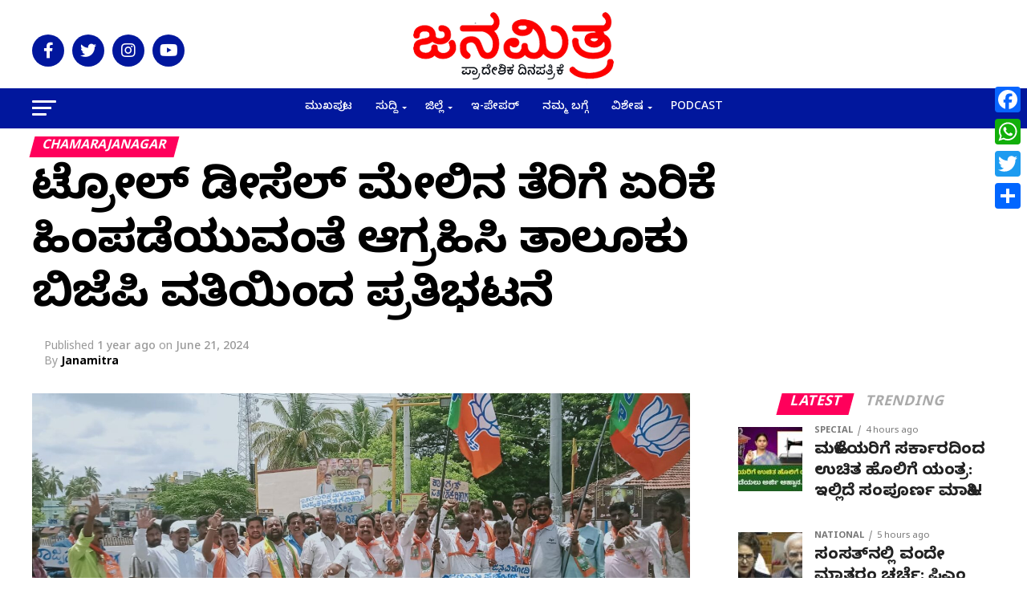

--- FILE ---
content_type: text/html; charset=UTF-8
request_url: https://janamitra.co/strike-16/
body_size: 36539
content:
<!-- This page is cached by the Hummingbird Performance plugin v3.17.1 - https://wordpress.org/plugins/hummingbird-performance/. --><!DOCTYPE html>
<html lang="en-US">
<head>
<meta charset="UTF-8" >
<meta name="viewport" id="viewport" content="width=device-width, initial-scale=1.0, maximum-scale=5.0, minimum-scale=1.0, user-scalable=yes" />
<link rel="shortcut icon" href="https://janamitra.co//wp-content/uploads/2023/07/fav.jpg" /><link rel="pingback" href="https://janamitra.co/xmlrpc.php" />
<meta property="og:type" content="article" />
					<meta property="og:image" content="https://janamitra.co/wp-content/uploads/2024/06/WhatsApp-Image-2024-06-21-at-1.20.24-PM-1000x600.jpeg" />
		<meta name="twitter:image" content="https://janamitra.co/wp-content/uploads/2024/06/WhatsApp-Image-2024-06-21-at-1.20.24-PM-1000x600.jpeg" />
	<meta property="og:url" content="https://janamitra.co/strike-16/" />
<meta property="og:title" content="ಪೆಟ್ರೋಲ್ ಡೀಸೆಲ್ ಮೇಲಿನ ತೆರಿಗೆ ಏರಿಕೆ ಹಿಂಪಡೆಯುವಂತೆ ಆಗ್ರಹಿಸಿ ತಾಲೂಕು ಬಿಜೆಪಿ ವತಿಯಿಂದ ಪ್ರತಿಭಟನೆ" />
<meta property="og:description" content="ಯಳಂದೂರು ಜೂನ್ 20 ಪೆಟ್ರೋಲ್ ಡೀಸೆಲ್ ಮೇಲಿನ ತೆರಿಗೆ ಏರಿಕೆ ಮಾಡಿರುವುದನ್ನು ಹಿಂಪಡೆಯುವಂತೆ ಆಗ್ರಹಿಸಿ ಪಟ್ಟಣದ ಗಾಂಧಿ ವೃತ್ತದಲ್ಲಿ ತಾಲೂಕು ಬಿಜೆಪಿ ವತಿಯಿಂದ ಪ್ರತಿಭಟನೆ ನಡೆಸಲಾಯಿತು. ಜಿಲ್ಲಾ ಬಿಜೆಪಿ ಕಾರ್ಯದರ್ಶಿ ಮಹೇಶ್ ಮಾತನಾಡಿ ಅಧಿಕಾರ ಹಿಡಿಯಲು ಕಾಂಗ್ರೆಸ್ ಸರ್ಕಾರ ಘೋಷಿಸಿದ ಗ್ಯಾರಂಟಿ ಯೋಜನೆ ಮುಂದುವರಿಸಲು ಸಂಕಷ್ಟದ ಪರಿಸ್ಥಿತಿಯಲ್ಲಿರುವ ಕಾಂಗ್ರೆಸ್ ಸರ್ಕಾರ ಪೆಟ್ರೋಲ್ ದರವನ್ನು ಲೀಟರ್ ಗೆ 3 ಡೀಸೆಲ್ ಬೆಲೆ ಮೂರುವರೆ ರೂಪಾಯಿ ಏರಿಸಿದೆ. ಈ ಮೂಲಕ ರಾಜ್ಯದ ಜನರ ಮೇಲೆ ಬರೆ ಹಾಕಲು ಹೊರಟಿದ್ದಾರೆ. ಮುಖ್ಯಮಂತ್ರಿಗಳು [&hellip;]" />
<meta name="twitter:card" content="summary_large_image">
<meta name="twitter:url" content="https://janamitra.co/strike-16/">
<meta name="twitter:title" content="ಪೆಟ್ರೋಲ್ ಡೀಸೆಲ್ ಮೇಲಿನ ತೆರಿಗೆ ಏರಿಕೆ ಹಿಂಪಡೆಯುವಂತೆ ಆಗ್ರಹಿಸಿ ತಾಲೂಕು ಬಿಜೆಪಿ ವತಿಯಿಂದ ಪ್ರತಿಭಟನೆ">
<meta name="twitter:description" content="ಯಳಂದೂರು ಜೂನ್ 20 ಪೆಟ್ರೋಲ್ ಡೀಸೆಲ್ ಮೇಲಿನ ತೆರಿಗೆ ಏರಿಕೆ ಮಾಡಿರುವುದನ್ನು ಹಿಂಪಡೆಯುವಂತೆ ಆಗ್ರಹಿಸಿ ಪಟ್ಟಣದ ಗಾಂಧಿ ವೃತ್ತದಲ್ಲಿ ತಾಲೂಕು ಬಿಜೆಪಿ ವತಿಯಿಂದ ಪ್ರತಿಭಟನೆ ನಡೆಸಲಾಯಿತು. ಜಿಲ್ಲಾ ಬಿಜೆಪಿ ಕಾರ್ಯದರ್ಶಿ ಮಹೇಶ್ ಮಾತನಾಡಿ ಅಧಿಕಾರ ಹಿಡಿಯಲು ಕಾಂಗ್ರೆಸ್ ಸರ್ಕಾರ ಘೋಷಿಸಿದ ಗ್ಯಾರಂಟಿ ಯೋಜನೆ ಮುಂದುವರಿಸಲು ಸಂಕಷ್ಟದ ಪರಿಸ್ಥಿತಿಯಲ್ಲಿರುವ ಕಾಂಗ್ರೆಸ್ ಸರ್ಕಾರ ಪೆಟ್ರೋಲ್ ದರವನ್ನು ಲೀಟರ್ ಗೆ 3 ಡೀಸೆಲ್ ಬೆಲೆ ಮೂರುವರೆ ರೂಪಾಯಿ ಏರಿಸಿದೆ. ಈ ಮೂಲಕ ರಾಜ್ಯದ ಜನರ ಮೇಲೆ ಬರೆ ಹಾಕಲು ಹೊರಟಿದ್ದಾರೆ. ಮುಖ್ಯಮಂತ್ರಿಗಳು [&hellip;]">
<title>ಪೆಟ್ರೋಲ್ ಡೀಸೆಲ್ ಮೇಲಿನ ತೆರಿಗೆ ಏರಿಕೆ ಹಿಂಪಡೆಯುವಂತೆ ಆಗ್ರಹಿಸಿ ತಾಲೂಕು ಬಿಜೆಪಿ ವತಿಯಿಂದ ಪ್ರತಿಭಟನೆ | Janamitra</title>
<style>
#wpadminbar #wp-admin-bar-wccp_free_top_button .ab-icon:before {
	content: "\f160";
	color: #02CA02;
	top: 3px;
}
#wpadminbar #wp-admin-bar-wccp_free_top_button .ab-icon {
	transform: rotate(45deg);
}
</style>
<meta name='robots' content='max-image-preview:large' />
	<style>img:is([sizes="auto" i], [sizes^="auto," i]) { contain-intrinsic-size: 3000px 1500px }</style>
	<link rel='dns-prefetch' href='//static.addtoany.com' />
<link rel='dns-prefetch' href='//www.googletagmanager.com' />
<link rel='dns-prefetch' href='//ajax.googleapis.com' />
<link rel='dns-prefetch' href='//fonts.googleapis.com' />
<link rel='dns-prefetch' href='//hb.wpmucdn.com' />
<link href='//hb.wpmucdn.com' rel='preconnect' />
<link href="https://fonts.googleapis.com" rel='preconnect' />
<link href='//fonts.gstatic.com' crossorigin='' rel='preconnect' />
<link rel="alternate" type="application/rss+xml" title="Janamitra &raquo; Feed" href="https://janamitra.co/feed/" />
<link rel="alternate" type="application/rss+xml" title="Janamitra &raquo; Comments Feed" href="https://janamitra.co/comments/feed/" />
<link rel="alternate" type="application/rss+xml" title="Janamitra &raquo; ಪೆಟ್ರೋಲ್ ಡೀಸೆಲ್ ಮೇಲಿನ ತೆರಿಗೆ ಏರಿಕೆ ಹಿಂಪಡೆಯುವಂತೆ ಆಗ್ರಹಿಸಿ ತಾಲೂಕು ಬಿಜೆಪಿ ವತಿಯಿಂದ ಪ್ರತಿಭಟನೆ Comments Feed" href="https://janamitra.co/strike-16/feed/" />
<link rel='stylesheet' id='wp-block-library-css' href='https://janamitra.co/wp-includes/css/dist/block-library/style.min.css' type='text/css' media='all' />
<style id='classic-theme-styles-inline-css' type='text/css'>
/*! This file is auto-generated */
.wp-block-button__link{color:#fff;background-color:#32373c;border-radius:9999px;box-shadow:none;text-decoration:none;padding:calc(.667em + 2px) calc(1.333em + 2px);font-size:1.125em}.wp-block-file__button{background:#32373c;color:#fff;text-decoration:none}
</style>
<style id='global-styles-inline-css' type='text/css'>
:root{--wp--preset--aspect-ratio--square: 1;--wp--preset--aspect-ratio--4-3: 4/3;--wp--preset--aspect-ratio--3-4: 3/4;--wp--preset--aspect-ratio--3-2: 3/2;--wp--preset--aspect-ratio--2-3: 2/3;--wp--preset--aspect-ratio--16-9: 16/9;--wp--preset--aspect-ratio--9-16: 9/16;--wp--preset--color--black: #000000;--wp--preset--color--cyan-bluish-gray: #abb8c3;--wp--preset--color--white: #ffffff;--wp--preset--color--pale-pink: #f78da7;--wp--preset--color--vivid-red: #cf2e2e;--wp--preset--color--luminous-vivid-orange: #ff6900;--wp--preset--color--luminous-vivid-amber: #fcb900;--wp--preset--color--light-green-cyan: #7bdcb5;--wp--preset--color--vivid-green-cyan: #00d084;--wp--preset--color--pale-cyan-blue: #8ed1fc;--wp--preset--color--vivid-cyan-blue: #0693e3;--wp--preset--color--vivid-purple: #9b51e0;--wp--preset--gradient--vivid-cyan-blue-to-vivid-purple: linear-gradient(135deg,rgba(6,147,227,1) 0%,rgb(155,81,224) 100%);--wp--preset--gradient--light-green-cyan-to-vivid-green-cyan: linear-gradient(135deg,rgb(122,220,180) 0%,rgb(0,208,130) 100%);--wp--preset--gradient--luminous-vivid-amber-to-luminous-vivid-orange: linear-gradient(135deg,rgba(252,185,0,1) 0%,rgba(255,105,0,1) 100%);--wp--preset--gradient--luminous-vivid-orange-to-vivid-red: linear-gradient(135deg,rgba(255,105,0,1) 0%,rgb(207,46,46) 100%);--wp--preset--gradient--very-light-gray-to-cyan-bluish-gray: linear-gradient(135deg,rgb(238,238,238) 0%,rgb(169,184,195) 100%);--wp--preset--gradient--cool-to-warm-spectrum: linear-gradient(135deg,rgb(74,234,220) 0%,rgb(151,120,209) 20%,rgb(207,42,186) 40%,rgb(238,44,130) 60%,rgb(251,105,98) 80%,rgb(254,248,76) 100%);--wp--preset--gradient--blush-light-purple: linear-gradient(135deg,rgb(255,206,236) 0%,rgb(152,150,240) 100%);--wp--preset--gradient--blush-bordeaux: linear-gradient(135deg,rgb(254,205,165) 0%,rgb(254,45,45) 50%,rgb(107,0,62) 100%);--wp--preset--gradient--luminous-dusk: linear-gradient(135deg,rgb(255,203,112) 0%,rgb(199,81,192) 50%,rgb(65,88,208) 100%);--wp--preset--gradient--pale-ocean: linear-gradient(135deg,rgb(255,245,203) 0%,rgb(182,227,212) 50%,rgb(51,167,181) 100%);--wp--preset--gradient--electric-grass: linear-gradient(135deg,rgb(202,248,128) 0%,rgb(113,206,126) 100%);--wp--preset--gradient--midnight: linear-gradient(135deg,rgb(2,3,129) 0%,rgb(40,116,252) 100%);--wp--preset--font-size--small: 13px;--wp--preset--font-size--medium: 20px;--wp--preset--font-size--large: 36px;--wp--preset--font-size--x-large: 42px;--wp--preset--spacing--20: 0.44rem;--wp--preset--spacing--30: 0.67rem;--wp--preset--spacing--40: 1rem;--wp--preset--spacing--50: 1.5rem;--wp--preset--spacing--60: 2.25rem;--wp--preset--spacing--70: 3.38rem;--wp--preset--spacing--80: 5.06rem;--wp--preset--shadow--natural: 6px 6px 9px rgba(0, 0, 0, 0.2);--wp--preset--shadow--deep: 12px 12px 50px rgba(0, 0, 0, 0.4);--wp--preset--shadow--sharp: 6px 6px 0px rgba(0, 0, 0, 0.2);--wp--preset--shadow--outlined: 6px 6px 0px -3px rgba(255, 255, 255, 1), 6px 6px rgba(0, 0, 0, 1);--wp--preset--shadow--crisp: 6px 6px 0px rgba(0, 0, 0, 1);}:where(.is-layout-flex){gap: 0.5em;}:where(.is-layout-grid){gap: 0.5em;}body .is-layout-flex{display: flex;}.is-layout-flex{flex-wrap: wrap;align-items: center;}.is-layout-flex > :is(*, div){margin: 0;}body .is-layout-grid{display: grid;}.is-layout-grid > :is(*, div){margin: 0;}:where(.wp-block-columns.is-layout-flex){gap: 2em;}:where(.wp-block-columns.is-layout-grid){gap: 2em;}:where(.wp-block-post-template.is-layout-flex){gap: 1.25em;}:where(.wp-block-post-template.is-layout-grid){gap: 1.25em;}.has-black-color{color: var(--wp--preset--color--black) !important;}.has-cyan-bluish-gray-color{color: var(--wp--preset--color--cyan-bluish-gray) !important;}.has-white-color{color: var(--wp--preset--color--white) !important;}.has-pale-pink-color{color: var(--wp--preset--color--pale-pink) !important;}.has-vivid-red-color{color: var(--wp--preset--color--vivid-red) !important;}.has-luminous-vivid-orange-color{color: var(--wp--preset--color--luminous-vivid-orange) !important;}.has-luminous-vivid-amber-color{color: var(--wp--preset--color--luminous-vivid-amber) !important;}.has-light-green-cyan-color{color: var(--wp--preset--color--light-green-cyan) !important;}.has-vivid-green-cyan-color{color: var(--wp--preset--color--vivid-green-cyan) !important;}.has-pale-cyan-blue-color{color: var(--wp--preset--color--pale-cyan-blue) !important;}.has-vivid-cyan-blue-color{color: var(--wp--preset--color--vivid-cyan-blue) !important;}.has-vivid-purple-color{color: var(--wp--preset--color--vivid-purple) !important;}.has-black-background-color{background-color: var(--wp--preset--color--black) !important;}.has-cyan-bluish-gray-background-color{background-color: var(--wp--preset--color--cyan-bluish-gray) !important;}.has-white-background-color{background-color: var(--wp--preset--color--white) !important;}.has-pale-pink-background-color{background-color: var(--wp--preset--color--pale-pink) !important;}.has-vivid-red-background-color{background-color: var(--wp--preset--color--vivid-red) !important;}.has-luminous-vivid-orange-background-color{background-color: var(--wp--preset--color--luminous-vivid-orange) !important;}.has-luminous-vivid-amber-background-color{background-color: var(--wp--preset--color--luminous-vivid-amber) !important;}.has-light-green-cyan-background-color{background-color: var(--wp--preset--color--light-green-cyan) !important;}.has-vivid-green-cyan-background-color{background-color: var(--wp--preset--color--vivid-green-cyan) !important;}.has-pale-cyan-blue-background-color{background-color: var(--wp--preset--color--pale-cyan-blue) !important;}.has-vivid-cyan-blue-background-color{background-color: var(--wp--preset--color--vivid-cyan-blue) !important;}.has-vivid-purple-background-color{background-color: var(--wp--preset--color--vivid-purple) !important;}.has-black-border-color{border-color: var(--wp--preset--color--black) !important;}.has-cyan-bluish-gray-border-color{border-color: var(--wp--preset--color--cyan-bluish-gray) !important;}.has-white-border-color{border-color: var(--wp--preset--color--white) !important;}.has-pale-pink-border-color{border-color: var(--wp--preset--color--pale-pink) !important;}.has-vivid-red-border-color{border-color: var(--wp--preset--color--vivid-red) !important;}.has-luminous-vivid-orange-border-color{border-color: var(--wp--preset--color--luminous-vivid-orange) !important;}.has-luminous-vivid-amber-border-color{border-color: var(--wp--preset--color--luminous-vivid-amber) !important;}.has-light-green-cyan-border-color{border-color: var(--wp--preset--color--light-green-cyan) !important;}.has-vivid-green-cyan-border-color{border-color: var(--wp--preset--color--vivid-green-cyan) !important;}.has-pale-cyan-blue-border-color{border-color: var(--wp--preset--color--pale-cyan-blue) !important;}.has-vivid-cyan-blue-border-color{border-color: var(--wp--preset--color--vivid-cyan-blue) !important;}.has-vivid-purple-border-color{border-color: var(--wp--preset--color--vivid-purple) !important;}.has-vivid-cyan-blue-to-vivid-purple-gradient-background{background: var(--wp--preset--gradient--vivid-cyan-blue-to-vivid-purple) !important;}.has-light-green-cyan-to-vivid-green-cyan-gradient-background{background: var(--wp--preset--gradient--light-green-cyan-to-vivid-green-cyan) !important;}.has-luminous-vivid-amber-to-luminous-vivid-orange-gradient-background{background: var(--wp--preset--gradient--luminous-vivid-amber-to-luminous-vivid-orange) !important;}.has-luminous-vivid-orange-to-vivid-red-gradient-background{background: var(--wp--preset--gradient--luminous-vivid-orange-to-vivid-red) !important;}.has-very-light-gray-to-cyan-bluish-gray-gradient-background{background: var(--wp--preset--gradient--very-light-gray-to-cyan-bluish-gray) !important;}.has-cool-to-warm-spectrum-gradient-background{background: var(--wp--preset--gradient--cool-to-warm-spectrum) !important;}.has-blush-light-purple-gradient-background{background: var(--wp--preset--gradient--blush-light-purple) !important;}.has-blush-bordeaux-gradient-background{background: var(--wp--preset--gradient--blush-bordeaux) !important;}.has-luminous-dusk-gradient-background{background: var(--wp--preset--gradient--luminous-dusk) !important;}.has-pale-ocean-gradient-background{background: var(--wp--preset--gradient--pale-ocean) !important;}.has-electric-grass-gradient-background{background: var(--wp--preset--gradient--electric-grass) !important;}.has-midnight-gradient-background{background: var(--wp--preset--gradient--midnight) !important;}.has-small-font-size{font-size: var(--wp--preset--font-size--small) !important;}.has-medium-font-size{font-size: var(--wp--preset--font-size--medium) !important;}.has-large-font-size{font-size: var(--wp--preset--font-size--large) !important;}.has-x-large-font-size{font-size: var(--wp--preset--font-size--x-large) !important;}
:where(.wp-block-post-template.is-layout-flex){gap: 1.25em;}:where(.wp-block-post-template.is-layout-grid){gap: 1.25em;}
:where(.wp-block-columns.is-layout-flex){gap: 2em;}:where(.wp-block-columns.is-layout-grid){gap: 2em;}
:root :where(.wp-block-pullquote){font-size: 1.5em;line-height: 1.6;}
</style>
<link rel='stylesheet' id='contact-form-7-css' href='https://janamitra.co/wp-content/plugins/contact-form-7/includes/css/styles.css' type='text/css' media='all' />
<link rel='stylesheet' id='ql-jquery-ui-css' href='//ajax.googleapis.com/ajax/libs/jqueryui/1.12.1/themes/smoothness/jquery-ui.css' type='text/css' media='all' />
<link rel='stylesheet' id='mvp-custom-style-css' href='https://janamitra.co/wp-content/themes/zox-news/style.css' type='text/css' media='all' />
<style id='mvp-custom-style-inline-css' type='text/css'>


#mvp-wallpaper {
	background: url() no-repeat 50% 0;
	}

#mvp-foot-copy a {
	color: #0be6af;
	}

#mvp-content-main p a,
#mvp-content-main ul a,
#mvp-content-main ol a,
.mvp-post-add-main p a,
.mvp-post-add-main ul a,
.mvp-post-add-main ol a {
	box-shadow: inset 0 -4px 0 #0be6af;
	}

#mvp-content-main p a:hover,
#mvp-content-main ul a:hover,
#mvp-content-main ol a:hover,
.mvp-post-add-main p a:hover,
.mvp-post-add-main ul a:hover,
.mvp-post-add-main ol a:hover {
	background: #0be6af;
	}

a,
a:visited,
.post-info-name a,
.woocommerce .woocommerce-breadcrumb a {
	color: #ff005b;
	}

#mvp-side-wrap a:hover {
	color: #ff005b;
	}

.mvp-fly-top:hover,
.mvp-vid-box-wrap,
ul.mvp-soc-mob-list li.mvp-soc-mob-com {
	background: #0be6af;
	}

nav.mvp-fly-nav-menu ul li.menu-item-has-children:after,
.mvp-feat1-left-wrap span.mvp-cd-cat,
.mvp-widget-feat1-top-story span.mvp-cd-cat,
.mvp-widget-feat2-left-cont span.mvp-cd-cat,
.mvp-widget-dark-feat span.mvp-cd-cat,
.mvp-widget-dark-sub span.mvp-cd-cat,
.mvp-vid-wide-text span.mvp-cd-cat,
.mvp-feat2-top-text span.mvp-cd-cat,
.mvp-feat3-main-story span.mvp-cd-cat,
.mvp-feat3-sub-text span.mvp-cd-cat,
.mvp-feat4-main-text span.mvp-cd-cat,
.woocommerce-message:before,
.woocommerce-info:before,
.woocommerce-message:before {
	color: #0be6af;
	}

#searchform input,
.mvp-authors-name {
	border-bottom: 1px solid #0be6af;
	}

.mvp-fly-top:hover {
	border-top: 1px solid #0be6af;
	border-left: 1px solid #0be6af;
	border-bottom: 1px solid #0be6af;
	}

.woocommerce .widget_price_filter .ui-slider .ui-slider-handle,
.woocommerce #respond input#submit.alt,
.woocommerce a.button.alt,
.woocommerce button.button.alt,
.woocommerce input.button.alt,
.woocommerce #respond input#submit.alt:hover,
.woocommerce a.button.alt:hover,
.woocommerce button.button.alt:hover,
.woocommerce input.button.alt:hover {
	background-color: #0be6af;
	}

.woocommerce-error,
.woocommerce-info,
.woocommerce-message {
	border-top-color: #0be6af;
	}

ul.mvp-feat1-list-buts li.active span.mvp-feat1-list-but,
span.mvp-widget-home-title,
span.mvp-post-cat,
span.mvp-feat1-pop-head {
	background: #ff005b;
	}

.woocommerce span.onsale {
	background-color: #ff005b;
	}

.mvp-widget-feat2-side-more-but,
.woocommerce .star-rating span:before,
span.mvp-prev-next-label,
.mvp-cat-date-wrap .sticky {
	color: #ff005b !important;
	}

#mvp-main-nav-top,
#mvp-fly-wrap,
.mvp-soc-mob-right,
#mvp-main-nav-small-cont {
	background: #ffffff;
	}

#mvp-main-nav-small .mvp-fly-but-wrap span,
#mvp-main-nav-small .mvp-search-but-wrap span,
.mvp-nav-top-left .mvp-fly-but-wrap span,
#mvp-fly-wrap .mvp-fly-but-wrap span {
	background: #000000;
	}

.mvp-nav-top-right .mvp-nav-search-but,
span.mvp-fly-soc-head,
.mvp-soc-mob-right i,
#mvp-main-nav-small span.mvp-nav-search-but,
#mvp-main-nav-small .mvp-nav-menu ul li a  {
	color: #000000;
	}

#mvp-main-nav-small .mvp-nav-menu ul li.menu-item-has-children a:after {
	border-color: #000000 transparent transparent transparent;
	}

#mvp-nav-top-wrap span.mvp-nav-search-but:hover,
#mvp-main-nav-small span.mvp-nav-search-but:hover {
	color: #0be6af;
	}

#mvp-nav-top-wrap .mvp-fly-but-wrap:hover span,
#mvp-main-nav-small .mvp-fly-but-wrap:hover span,
span.mvp-woo-cart-num:hover {
	background: #0be6af;
	}

#mvp-main-nav-bot-cont {
	background: #01179d;
	}

#mvp-nav-bot-wrap .mvp-fly-but-wrap span,
#mvp-nav-bot-wrap .mvp-search-but-wrap span {
	background: #ffffff;
	}

#mvp-nav-bot-wrap span.mvp-nav-search-but,
#mvp-nav-bot-wrap .mvp-nav-menu ul li a {
	color: #ffffff;
	}

#mvp-nav-bot-wrap .mvp-nav-menu ul li.menu-item-has-children a:after {
	border-color: #ffffff transparent transparent transparent;
	}

.mvp-nav-menu ul li:hover a {
	border-bottom: 5px solid #01179d;
	}

#mvp-nav-bot-wrap .mvp-fly-but-wrap:hover span {
	background: #01179d;
	}

#mvp-nav-bot-wrap span.mvp-nav-search-but:hover {
	color: #01179d;
	}

body,
.mvp-feat1-feat-text p,
.mvp-feat2-top-text p,
.mvp-feat3-main-text p,
.mvp-feat3-sub-text p,
#searchform input,
.mvp-author-info-text,
span.mvp-post-excerpt,
.mvp-nav-menu ul li ul.sub-menu li a,
nav.mvp-fly-nav-menu ul li a,
.mvp-ad-label,
span.mvp-feat-caption,
.mvp-post-tags a,
.mvp-post-tags a:visited,
span.mvp-author-box-name a,
#mvp-author-box-text p,
.mvp-post-gallery-text p,
ul.mvp-soc-mob-list li span,
#comments,
h3#reply-title,
h2.comments,
#mvp-foot-copy p,
span.mvp-fly-soc-head,
.mvp-post-tags-header,
span.mvp-prev-next-label,
span.mvp-post-add-link-but,
#mvp-comments-button a,
#mvp-comments-button span.mvp-comment-but-text,
.woocommerce ul.product_list_widget span.product-title,
.woocommerce ul.product_list_widget li a,
.woocommerce #reviews #comments ol.commentlist li .comment-text p.meta,
.woocommerce div.product p.price,
.woocommerce div.product p.price ins,
.woocommerce div.product p.price del,
.woocommerce ul.products li.product .price del,
.woocommerce ul.products li.product .price ins,
.woocommerce ul.products li.product .price,
.woocommerce #respond input#submit,
.woocommerce a.button,
.woocommerce button.button,
.woocommerce input.button,
.woocommerce .widget_price_filter .price_slider_amount .button,
.woocommerce span.onsale,
.woocommerce-review-link,
#woo-content p.woocommerce-result-count,
.woocommerce div.product .woocommerce-tabs ul.tabs li a,
a.mvp-inf-more-but,
span.mvp-cont-read-but,
span.mvp-cd-cat,
span.mvp-cd-date,
.mvp-feat4-main-text p,
span.mvp-woo-cart-num,
span.mvp-widget-home-title2,
.wp-caption,
#mvp-content-main p.wp-caption-text,
.gallery-caption,
.mvp-post-add-main p.wp-caption-text,
#bbpress-forums,
#bbpress-forums p,
.protected-post-form input,
#mvp-feat6-text p {
	font-family: 'Noto Sans Kannada', sans-serif;
	font-display: swap;
	}

.mvp-blog-story-text p,
span.mvp-author-page-desc,
#mvp-404 p,
.mvp-widget-feat1-bot-text p,
.mvp-widget-feat2-left-text p,
.mvp-flex-story-text p,
.mvp-search-text p,
#mvp-content-main p,
.mvp-post-add-main p,
#mvp-content-main ul li,
#mvp-content-main ol li,
.rwp-summary,
.rwp-u-review__comment,
.mvp-feat5-mid-main-text p,
.mvp-feat5-small-main-text p,
#mvp-content-main .wp-block-button__link,
.wp-block-audio figcaption,
.wp-block-video figcaption,
.wp-block-embed figcaption,
.wp-block-verse pre,
pre.wp-block-verse {
	font-family: 'Noto Sans Kannada', sans-serif;
	font-display: swap;
	}

.mvp-nav-menu ul li a,
#mvp-foot-menu ul li a {
	font-family: 'Noto Sans Kannada', sans-serif;
	font-display: swap;
	}


.mvp-feat1-sub-text h2,
.mvp-feat1-pop-text h2,
.mvp-feat1-list-text h2,
.mvp-widget-feat1-top-text h2,
.mvp-widget-feat1-bot-text h2,
.mvp-widget-dark-feat-text h2,
.mvp-widget-dark-sub-text h2,
.mvp-widget-feat2-left-text h2,
.mvp-widget-feat2-right-text h2,
.mvp-blog-story-text h2,
.mvp-flex-story-text h2,
.mvp-vid-wide-more-text p,
.mvp-prev-next-text p,
.mvp-related-text,
.mvp-post-more-text p,
h2.mvp-authors-latest a,
.mvp-feat2-bot-text h2,
.mvp-feat3-sub-text h2,
.mvp-feat3-main-text h2,
.mvp-feat4-main-text h2,
.mvp-feat5-text h2,
.mvp-feat5-mid-main-text h2,
.mvp-feat5-small-main-text h2,
.mvp-feat5-mid-sub-text h2,
#mvp-feat6-text h2,
.alp-related-posts-wrapper .alp-related-post .post-title {
	font-family: 'Noto Sans Kannada', sans-serif;
	font-display: swap;
	}

.mvp-feat2-top-text h2,
.mvp-feat1-feat-text h2,
h1.mvp-post-title,
h1.mvp-post-title-wide,
.mvp-drop-nav-title h4,
#mvp-content-main blockquote p,
.mvp-post-add-main blockquote p,
#mvp-content-main p.has-large-font-size,
#mvp-404 h1,
#woo-content h1.page-title,
.woocommerce div.product .product_title,
.woocommerce ul.products li.product h3,
.alp-related-posts .current .post-title {
	font-family: 'Noto Sans Kannada', sans-serif;
	font-display: swap;
	}

span.mvp-feat1-pop-head,
.mvp-feat1-pop-text:before,
span.mvp-feat1-list-but,
span.mvp-widget-home-title,
.mvp-widget-feat2-side-more,
span.mvp-post-cat,
span.mvp-page-head,
h1.mvp-author-top-head,
.mvp-authors-name,
#mvp-content-main h1,
#mvp-content-main h2,
#mvp-content-main h3,
#mvp-content-main h4,
#mvp-content-main h5,
#mvp-content-main h6,
.woocommerce .related h2,
.woocommerce div.product .woocommerce-tabs .panel h2,
.woocommerce div.product .product_title,
.mvp-feat5-side-list .mvp-feat1-list-img:after {
	font-family: 'Noto Sans Kannada', sans-serif;
	font-display: swap;
	}

	

	.mvp-nav-links {
		display: none;
		}
		

	@media screen and (max-width: 479px) {
		.single #mvp-content-body-top {
			max-height: 400px;
			}
		.single .mvp-cont-read-but-wrap {
			display: inline;
			}
		}
		

	.alp-advert {
		display: none;
	}
	.alp-related-posts-wrapper .alp-related-posts .current {
		margin: 0 0 10px;
	}
		

 	.row{
display:flex;
}
.col-md-12{
width:100%;
}
.col-md-6{
width:50%;
}
.mvp-nav-menu ul li.current-menu-item a{
background: #fff;
color:#01179d !important;
}
.wpcf7 input{
padding:10px 0px;
}
.wpcf7 input.wpcf7-submit{
padding: 8px 12px;
    border-radius: 0px;
    background: #01179d;
    font-size: 14px;
    border: none;
    color: #fff;
}
.mvp-nav-menu ul li.current-menu-item a:hover{
text-decoration: none;
}
#mvp-nav-bot-wrap .mvp-nav-menu ul li a:hover, #mvp-nav-bot-wrap .mvp-nav-menu ul li a:active{

}
nav.mvp-fly-nav-menu ul li.menu-item-has-children:after{
font-size:18px;
color:#01179d;
}
span.mvp-nav-soc-but, ul.mvp-fly-soc-list li a{
background: #01179d;
}
.mvp-fixed1{
position: fixed !important;
    top: 50px !important;
}
.mvp-fixed2{
  top: -70px !important;
}
.contact{
display:flex
}
.contact .left{
width:40%;
}
.contact .right{
width:60%;
}
.contact .right .wpcf7{
background: #edf3ff;
    padding: 20px;
    border: 1px solid #333;
}
.wpcf7 input{
width:95%;
}
.wpcf7-textarea{
    width: 97%;
}
.cont_frm label{
font-size: 14px;
}
.wpcf7 input.wpcf7-submit{
width:auto;
}

element.style {
}
.wpcf7-not-valid-tip {
    font-size: 0.7em; 
}
.yotu-videos{
    padding: 0px 0 0 20px !important;
}
#block-17{
background:#000;
padding:60px 0px;
}
.yotu-videos.yotu-mode-list .yotu-video h3{
color:#fff;
}
.mvp-main-blog-wrap{
padding:30px 0px;
}
.wp-block-latest-posts.wp-block-latest-posts__list{
list-style: disc;
}
.wp-block-latest-posts.wp-block-latest-posts__list li{
margin-bottom:10px;
}
.wp-block-latest-posts.wp-block-latest-posts__list li a{
    font-weight: 400 !important;
    line-height: 1.3;
}
.mvp-side-widget h2{
font-size:20px;
margin-bottom:20px;
}
.mvp-widget-feat2-right-cont .mvp-widget-feat2-right-text h2{
font-size: 16px !important;
}
.mvp-feat1-feat-text h2.mvp-stand-title {
font-size: 2.0rem;
}
.mvp-post-soc-wrap{
    display: none;
}
.mvp-post-soc-in{
margin-left: 0px
}
.mvp-widget-feat1-bot-text h2{
font-size: 1.3rem;
  line-height: 1.3;
}
a.mvp-inf-more-but:hover{
background: #01179d;
border-color:#01179d;
color: #fff!important;
}
.mvp-widget-feat2-right-cont .mvp-widget-feat2-right-text h2, .mvp-feat1-feat-text h2.mvp-stand-title{
line-height:1.4;
}
.mvp-feat1-feat-text p{
line-height:1.6;
}
.mvp-feat1-sub-text h2{
font-size: 1.5rem;
    font-weight: 700;
    letter-spacing: -.02em;
    line-height: 1.4;
}
.mvp-side-widget h2 {
    font-size: 20px;
    margin-bottom: 20px;
    line-height: 1.3;
}
.mvp-feat1-sub-text h2, .mvp-feat1-pop-text h2{
line-height: 1.4;
}
.mvp-nav-small .mvp-nav-top-mid, #mvp-main-nav-top {
    height: 80px !important;
}
#mvp-nav-bot-wrap span.mvp-nav-search-but, .widget_search{
display:none;
}
.mvp-side-widget {
    margin-top: 0px; 
}
.mvp-feat1-pop-text .mvp-cat-date-wrap{
margin-top: 5px;
}
h1.mvp-post-title{
line-height:1.2;
}
@media screen and (max-width: 479px){
.mvp-feat1-feat-text p {
    font-size: .95rem;
}
.mvp-feat1-sub-text h2 {
    font-size: 1.1rem;
}
.yotu-playlist .yotu-pagination{
padding: 15px 0 15px !important;
}
.row{
    display: grid;
}
.contact .left, .contact .right{
width:100%;
}
.col-md-12{
width:100%;
}
.col-md-6{
width:100%;
}
.mvp-feat1-pop-cont {
    overflow: unset;
}
.mvp-nav-small .mvp-nav-top-mid, #mvp-main-nav-top {
    height: 40px !important;
}
.mvp-nav-top-right .mvp-nav-search-but {
    display: none !important;
}
.mvp-related-text{
margin-top:10px;
}
}
		
</style>
<link rel='stylesheet' id='mvp-reset-css' href='https://janamitra.co/wp-content/themes/zox-news/css/reset.css' type='text/css' media='all' />
<link rel='stylesheet' id='fontawesome-css' href='https://janamitra.co/wp-content/themes/zox-news/font-awesome/css/all.css' type='text/css' media='all' />
<link rel="preload" as="style" href="//fonts.googleapis.com/css?family=Roboto%3A300%2C400%2C700%2C900%7COswald%3A400%2C700%7CAdvent+Pro%3A700%7COpen+Sans%3A700%7CAnton%3A400Noto+Sans+Kannada%3A100%2C200%2C300%2C400%2C500%2C600%2C700%2C800%2C900%7CNoto+Sans+Kannada%3A100%2C200%2C300%2C400%2C500%2C600%2C700%2C800%2C900%7CNoto+Sans+Kannada%3A100%2C200%2C300%2C400%2C500%2C600%2C700%2C800%2C900%7CNoto+Sans+Kannada%3A100%2C200%2C300%2C400%2C500%2C600%2C700%2C800%2C900%7CNoto+Sans+Kannada%3A100%2C200%2C300%2C400%2C500%2C600%2C700%2C800%2C900%7CNoto+Sans+Kannada%3A100%2C200%2C300%2C400%2C500%2C600%2C700%2C800%2C900%26subset%3Dlatin%2Clatin-ext%2Ccyrillic%2Ccyrillic-ext%2Cgreek-ext%2Cgreek%2Cvietnamese%26display%3Dswap" /><link rel='stylesheet' id='mvp-fonts-css' href='//fonts.googleapis.com/css?family=Roboto%3A300%2C400%2C700%2C900%7COswald%3A400%2C700%7CAdvent+Pro%3A700%7COpen+Sans%3A700%7CAnton%3A400Noto+Sans+Kannada%3A100%2C200%2C300%2C400%2C500%2C600%2C700%2C800%2C900%7CNoto+Sans+Kannada%3A100%2C200%2C300%2C400%2C500%2C600%2C700%2C800%2C900%7CNoto+Sans+Kannada%3A100%2C200%2C300%2C400%2C500%2C600%2C700%2C800%2C900%7CNoto+Sans+Kannada%3A100%2C200%2C300%2C400%2C500%2C600%2C700%2C800%2C900%7CNoto+Sans+Kannada%3A100%2C200%2C300%2C400%2C500%2C600%2C700%2C800%2C900%7CNoto+Sans+Kannada%3A100%2C200%2C300%2C400%2C500%2C600%2C700%2C800%2C900%26subset%3Dlatin%2Clatin-ext%2Ccyrillic%2Ccyrillic-ext%2Cgreek-ext%2Cgreek%2Cvietnamese%26display%3Dswap' type='text/css' media='print' onload='this.media=&#34;all&#34;' />
<link rel='stylesheet' id='mvp-media-queries-css' href='https://janamitra.co/wp-content/themes/zox-news/css/media-queries.css' type='text/css' media='all' />
<link rel='stylesheet' id='addtoany-css' href='https://janamitra.co/wp-content/plugins/add-to-any/addtoany.min.css' type='text/css' media='all' />
<style id='addtoany-inline-css' type='text/css'>
@media screen and (max-width:980px){
.a2a_floating_style.a2a_vertical_style{display:none;}
}
@media screen and (min-width:981px){
.a2a_floating_style.a2a_default_style{display:none;}
}
</style>
<script type="text/javascript" id="addtoany-core-js-before">
/* <![CDATA[ */
window.a2a_config=window.a2a_config||{};a2a_config.callbacks=[];a2a_config.overlays=[];a2a_config.templates={};
/* ]]> */
</script>
<script type="text/javascript" defer src="https://static.addtoany.com/menu/page.js" id="addtoany-core-js"></script>
<script type="text/javascript" src="https://janamitra.co/wp-includes/js/jquery/jquery.min.js" id="jquery-core-js"></script>
<script type="text/javascript" src="https://janamitra.co/wp-includes/js/jquery/jquery-migrate.min.js" id="jquery-migrate-js"></script>
<script type="text/javascript" defer src="https://janamitra.co/wp-content/plugins/add-to-any/addtoany.min.js" id="addtoany-jquery-js"></script>

<!-- Google tag (gtag.js) snippet added by Site Kit -->
<!-- Google Analytics snippet added by Site Kit -->
<script type="text/javascript" src="https://www.googletagmanager.com/gtag/js?id=GT-WF484WX" id="google_gtagjs-js" async></script>
<script type="text/javascript" id="google_gtagjs-js-after">
/* <![CDATA[ */
window.dataLayer = window.dataLayer || [];function gtag(){dataLayer.push(arguments);}
gtag("set","linker",{"domains":["janamitra.co"]});
gtag("js", new Date());
gtag("set", "developer_id.dZTNiMT", true);
gtag("config", "GT-WF484WX");
/* ]]> */
</script>
<link rel="https://api.w.org/" href="https://janamitra.co/wp-json/" /><link rel="alternate" title="JSON" type="application/json" href="https://janamitra.co/wp-json/wp/v2/posts/13286" /><link rel="EditURI" type="application/rsd+xml" title="RSD" href="https://janamitra.co/xmlrpc.php?rsd" />
<meta name="generator" content="WordPress 6.8.2" />
<link rel='shortlink' href='https://janamitra.co/?p=13286' />
<link rel="alternate" title="oEmbed (JSON)" type="application/json+oembed" href="https://janamitra.co/wp-json/oembed/1.0/embed?url=https%3A%2F%2Fjanamitra.co%2Fstrike-16%2F" />
<link rel="alternate" title="oEmbed (XML)" type="text/xml+oembed" href="https://janamitra.co/wp-json/oembed/1.0/embed?url=https%3A%2F%2Fjanamitra.co%2Fstrike-16%2F&#038;format=xml" />
<meta name="generator" content="Site Kit by Google 1.167.0" /><script id="wpcp_disable_selection" type="text/javascript">
var image_save_msg='You are not allowed to save images!';
	var no_menu_msg='Context Menu disabled!';
	var smessage = "Content is protected !!";

function disableEnterKey(e)
{
	var elemtype = e.target.tagName;
	
	elemtype = elemtype.toUpperCase();
	
	if (elemtype == "TEXT" || elemtype == "TEXTAREA" || elemtype == "INPUT" || elemtype == "PASSWORD" || elemtype == "SELECT" || elemtype == "OPTION" || elemtype == "EMBED")
	{
		elemtype = 'TEXT';
	}
	
	if (e.ctrlKey){
     var key;
     if(window.event)
          key = window.event.keyCode;     //IE
     else
          key = e.which;     //firefox (97)
    //if (key != 17) alert(key);
     if (elemtype!= 'TEXT' && (key == 97 || key == 65 || key == 67 || key == 99 || key == 88 || key == 120 || key == 26 || key == 85  || key == 86 || key == 83 || key == 43 || key == 73))
     {
		if(wccp_free_iscontenteditable(e)) return true;
		show_wpcp_message('You are not allowed to copy content or view source');
		return false;
     }else
     	return true;
     }
}


/*For contenteditable tags*/
function wccp_free_iscontenteditable(e)
{
	var e = e || window.event; // also there is no e.target property in IE. instead IE uses window.event.srcElement
  	
	var target = e.target || e.srcElement;

	var elemtype = e.target.nodeName;
	
	elemtype = elemtype.toUpperCase();
	
	var iscontenteditable = "false";
		
	if(typeof target.getAttribute!="undefined" ) iscontenteditable = target.getAttribute("contenteditable"); // Return true or false as string
	
	var iscontenteditable2 = false;
	
	if(typeof target.isContentEditable!="undefined" ) iscontenteditable2 = target.isContentEditable; // Return true or false as boolean

	if(target.parentElement.isContentEditable) iscontenteditable2 = true;
	
	if (iscontenteditable == "true" || iscontenteditable2 == true)
	{
		if(typeof target.style!="undefined" ) target.style.cursor = "text";
		
		return true;
	}
}

////////////////////////////////////
function disable_copy(e)
{	
	var e = e || window.event; // also there is no e.target property in IE. instead IE uses window.event.srcElement
	
	var elemtype = e.target.tagName;
	
	elemtype = elemtype.toUpperCase();
	
	if (elemtype == "TEXT" || elemtype == "TEXTAREA" || elemtype == "INPUT" || elemtype == "PASSWORD" || elemtype == "SELECT" || elemtype == "OPTION" || elemtype == "EMBED")
	{
		elemtype = 'TEXT';
	}
	
	if(wccp_free_iscontenteditable(e)) return true;
	
	var isSafari = /Safari/.test(navigator.userAgent) && /Apple Computer/.test(navigator.vendor);
	
	var checker_IMG = '';
	if (elemtype == "IMG" && checker_IMG == 'checked' && e.detail >= 2) {show_wpcp_message(alertMsg_IMG);return false;}
	if (elemtype != "TEXT")
	{
		if (smessage !== "" && e.detail == 2)
			show_wpcp_message(smessage);
		
		if (isSafari)
			return true;
		else
			return false;
	}	
}

//////////////////////////////////////////
function disable_copy_ie()
{
	var e = e || window.event;
	var elemtype = window.event.srcElement.nodeName;
	elemtype = elemtype.toUpperCase();
	if(wccp_free_iscontenteditable(e)) return true;
	if (elemtype == "IMG") {show_wpcp_message(alertMsg_IMG);return false;}
	if (elemtype != "TEXT" && elemtype != "TEXTAREA" && elemtype != "INPUT" && elemtype != "PASSWORD" && elemtype != "SELECT" && elemtype != "OPTION" && elemtype != "EMBED")
	{
		return false;
	}
}	
function reEnable()
{
	return true;
}
document.onkeydown = disableEnterKey;
document.onselectstart = disable_copy_ie;
if(navigator.userAgent.indexOf('MSIE')==-1)
{
	document.onmousedown = disable_copy;
	document.onclick = reEnable;
}
function disableSelection(target)
{
    //For IE This code will work
    if (typeof target.onselectstart!="undefined")
    target.onselectstart = disable_copy_ie;
    
    //For Firefox This code will work
    else if (typeof target.style.MozUserSelect!="undefined")
    {target.style.MozUserSelect="none";}
    
    //All other  (ie: Opera) This code will work
    else
    target.onmousedown=function(){return false}
    target.style.cursor = "default";
}
//Calling the JS function directly just after body load
window.onload = function(){disableSelection(document.body);};

//////////////////special for safari Start////////////////
var onlongtouch;
var timer;
var touchduration = 1000; //length of time we want the user to touch before we do something

var elemtype = "";
function touchstart(e) {
	var e = e || window.event;
  // also there is no e.target property in IE.
  // instead IE uses window.event.srcElement
  	var target = e.target || e.srcElement;
	
	elemtype = window.event.srcElement.nodeName;
	
	elemtype = elemtype.toUpperCase();
	
	if(!wccp_pro_is_passive()) e.preventDefault();
	if (!timer) {
		timer = setTimeout(onlongtouch, touchduration);
	}
}

function touchend() {
    //stops short touches from firing the event
    if (timer) {
        clearTimeout(timer);
        timer = null;
    }
	onlongtouch();
}

onlongtouch = function(e) { //this will clear the current selection if anything selected
	
	if (elemtype != "TEXT" && elemtype != "TEXTAREA" && elemtype != "INPUT" && elemtype != "PASSWORD" && elemtype != "SELECT" && elemtype != "EMBED" && elemtype != "OPTION")	
	{
		if (window.getSelection) {
			if (window.getSelection().empty) {  // Chrome
			window.getSelection().empty();
			} else if (window.getSelection().removeAllRanges) {  // Firefox
			window.getSelection().removeAllRanges();
			}
		} else if (document.selection) {  // IE?
			document.selection.empty();
		}
		return false;
	}
};

document.addEventListener("DOMContentLoaded", function(event) { 
    window.addEventListener("touchstart", touchstart, false);
    window.addEventListener("touchend", touchend, false);
});

function wccp_pro_is_passive() {

  var cold = false,
  hike = function() {};

  try {
	  const object1 = {};
  var aid = Object.defineProperty(object1, 'passive', {
  get() {cold = true}
  });
  window.addEventListener('test', hike, aid);
  window.removeEventListener('test', hike, aid);
  } catch (e) {}

  return cold;
}
/*special for safari End*/
</script>
<script id="wpcp_disable_Right_Click" type="text/javascript">
document.ondragstart = function() { return false;}
	function nocontext(e) {
	   return false;
	}
	document.oncontextmenu = nocontext;
</script>
<style>
.unselectable
{
-moz-user-select:none;
-webkit-user-select:none;
cursor: default;
}
html
{
-webkit-touch-callout: none;
-webkit-user-select: none;
-khtml-user-select: none;
-moz-user-select: none;
-ms-user-select: none;
user-select: none;
-webkit-tap-highlight-color: rgba(0,0,0,0);
}
</style>
<script id="wpcp_css_disable_selection" type="text/javascript">
var e = document.getElementsByTagName('body')[0];
if(e)
{
	e.setAttribute('unselectable',"on");
}
</script>
<!-- SEO meta tags powered by SmartCrawl https://wpmudev.com/project/smartcrawl-wordpress-seo/ -->
<link rel="canonical" href="https://janamitra.co/strike-16/" />
<meta name="description" content="ಯಳಂದೂರು ಜೂನ್ 20 ಪೆಟ್ರೋಲ್ ಡೀಸೆಲ್ ಮೇಲಿನ ತೆರಿಗೆ ಏರಿಕೆ ಮಾಡಿರುವುದನ್ನು ಹಿಂಪಡೆಯುವಂತೆ ಆಗ್ರಹಿಸಿ ಪಟ್ಟಣದ ಗಾಂಧಿ ವೃತ್ತದಲ್ಲಿ ತಾಲೂಕು ಬಿಜೆಪಿ ವತಿಯಿಂದ ಪ್ರತಿಭಟನೆ ನಡೆಸಲಾಯಿತು. ಜ ..." />
<script type="application/ld+json">{"@context":"https:\/\/schema.org","@graph":[{"@type":"Organization","@id":"https:\/\/janamitra.co\/#schema-publishing-organization","url":"https:\/\/janamitra.co","name":"Janamitra"},{"@type":"WebSite","@id":"https:\/\/janamitra.co\/#schema-website","url":"https:\/\/janamitra.co","name":"Janamitra","encoding":"UTF-8","potentialAction":{"@type":"SearchAction","target":"https:\/\/janamitra.co\/search\/{search_term_string}\/","query-input":"required name=search_term_string"}},{"@type":"BreadcrumbList","@id":"https:\/\/janamitra.co\/strike-16?page&name=strike-16\/#breadcrumb","itemListElement":[{"@type":"ListItem","position":1,"name":"Home","item":"https:\/\/janamitra.co"},{"@type":"ListItem","position":2,"name":"Location","item":"https:\/\/janamitra.co\/category\/location\/"},{"@type":"ListItem","position":3,"name":"Chamarajanagar","item":"https:\/\/janamitra.co\/category\/location\/chamarajanagar\/"},{"@type":"ListItem","position":4,"name":"\u0caa\u0cc6\u0c9f\u0ccd\u0cb0\u0ccb\u0cb2\u0ccd \u0ca1\u0cc0\u0cb8\u0cc6\u0cb2\u0ccd \u0cae\u0cc7\u0cb2\u0cbf\u0ca8 \u0ca4\u0cc6\u0cb0\u0cbf\u0c97\u0cc6 \u0c8f\u0cb0\u0cbf\u0c95\u0cc6 \u0cb9\u0cbf\u0c82\u0caa\u0ca1\u0cc6\u0caf\u0cc1\u0cb5\u0c82\u0ca4\u0cc6 \u0c86\u0c97\u0ccd\u0cb0\u0cb9\u0cbf\u0cb8\u0cbf \u0ca4\u0cbe\u0cb2\u0cc2\u0c95\u0cc1 \u0cac\u0cbf\u0c9c\u0cc6\u0caa\u0cbf \u0cb5\u0ca4\u0cbf\u0caf\u0cbf\u0c82\u0ca6 \u0caa\u0ccd\u0cb0\u0ca4\u0cbf\u0cad\u0c9f\u0ca8\u0cc6"}]},{"@type":"Person","@id":"https:\/\/janamitra.co\/author\/janamitra-admin\/#schema-author","name":"janamitra-admin","url":"https:\/\/janamitra.co\/author\/janamitra-admin\/"},{"@type":"WebPage","@id":"https:\/\/janamitra.co\/strike-16\/#schema-webpage","isPartOf":{"@id":"https:\/\/janamitra.co\/#schema-website"},"publisher":{"@id":"https:\/\/janamitra.co\/#schema-publishing-organization"},"url":"https:\/\/janamitra.co\/strike-16\/"},{"@type":"Article","mainEntityOfPage":{"@id":"https:\/\/janamitra.co\/strike-16\/#schema-webpage"},"author":{"@id":"https:\/\/janamitra.co\/author\/janamitra-admin\/#schema-author"},"publisher":{"@id":"https:\/\/janamitra.co\/#schema-publishing-organization"},"dateModified":"2024-06-21T07:58:12","datePublished":"2024-06-21T07:58:12","headline":"\u0caa\u0cc6\u0c9f\u0ccd\u0cb0\u0ccb\u0cb2\u0ccd \u0ca1\u0cc0\u0cb8\u0cc6\u0cb2\u0ccd \u0cae\u0cc7\u0cb2\u0cbf\u0ca8 \u0ca4\u0cc6\u0cb0\u0cbf\u0c97\u0cc6 \u0c8f\u0cb0\u0cbf\u0c95\u0cc6 \u0cb9\u0cbf\u0c82\u0caa\u0ca1\u0cc6\u0caf\u0cc1\u0cb5\u0c82\u0ca4\u0cc6 \u0c86\u0c97\u0ccd\u0cb0\u0cb9\u0cbf\u0cb8\u0cbf \u0ca4\u0cbe\u0cb2\u0cc2\u0c95\u0cc1 \u0cac\u0cbf\u0c9c\u0cc6\u0caa\u0cbf \u0cb5\u0ca4\u0cbf\u0caf\u0cbf\u0c82\u0ca6 \u0caa\u0ccd\u0cb0\u0ca4\u0cbf\u0cad\u0c9f\u0ca8\u0cc6 | Janamitra","description":"\u0caf\u0cb3\u0c82\u0ca6\u0cc2\u0cb0\u0cc1 \u0c9c\u0cc2\u0ca8\u0ccd 20 \u0caa\u0cc6\u0c9f\u0ccd\u0cb0\u0ccb\u0cb2\u0ccd \u0ca1\u0cc0\u0cb8\u0cc6\u0cb2\u0ccd \u0cae\u0cc7\u0cb2\u0cbf\u0ca8 \u0ca4\u0cc6\u0cb0\u0cbf\u0c97\u0cc6 \u0c8f\u0cb0\u0cbf\u0c95\u0cc6 \u0cae\u0cbe\u0ca1\u0cbf\u0cb0\u0cc1\u0cb5\u0cc1\u0ca6\u0ca8\u0ccd\u0ca8\u0cc1 \u0cb9\u0cbf\u0c82\u0caa\u0ca1\u0cc6\u0caf\u0cc1\u0cb5\u0c82\u0ca4\u0cc6 \u0c86\u0c97\u0ccd\u0cb0\u0cb9\u0cbf\u0cb8\u0cbf \u0caa\u0c9f\u0ccd\u0c9f\u0ca3\u0ca6 \u0c97\u0cbe\u0c82\u0ca7\u0cbf \u0cb5\u0cc3\u0ca4\u0ccd\u0ca4\u0ca6\u0cb2\u0ccd\u0cb2\u0cbf \u0ca4\u0cbe\u0cb2\u0cc2\u0c95\u0cc1 \u0cac\u0cbf\u0c9c\u0cc6\u0caa\u0cbf \u0cb5\u0ca4\u0cbf\u0caf\u0cbf\u0c82\u0ca6 \u0caa\u0ccd\u0cb0\u0ca4\u0cbf\u0cad\u0c9f\u0ca8\u0cc6 \u0ca8\u0ca1\u0cc6\u0cb8\u0cb2\u0cbe\u0caf\u0cbf\u0ca4\u0cc1. \u0c9c ...","name":"\u0caa\u0cc6\u0c9f\u0ccd\u0cb0\u0ccb\u0cb2\u0ccd \u0ca1\u0cc0\u0cb8\u0cc6\u0cb2\u0ccd \u0cae\u0cc7\u0cb2\u0cbf\u0ca8 \u0ca4\u0cc6\u0cb0\u0cbf\u0c97\u0cc6 \u0c8f\u0cb0\u0cbf\u0c95\u0cc6 \u0cb9\u0cbf\u0c82\u0caa\u0ca1\u0cc6\u0caf\u0cc1\u0cb5\u0c82\u0ca4\u0cc6 \u0c86\u0c97\u0ccd\u0cb0\u0cb9\u0cbf\u0cb8\u0cbf \u0ca4\u0cbe\u0cb2\u0cc2\u0c95\u0cc1 \u0cac\u0cbf\u0c9c\u0cc6\u0caa\u0cbf \u0cb5\u0ca4\u0cbf\u0caf\u0cbf\u0c82\u0ca6 \u0caa\u0ccd\u0cb0\u0ca4\u0cbf\u0cad\u0c9f\u0ca8\u0cc6","image":{"@type":"ImageObject","@id":"https:\/\/janamitra.co\/strike-16\/#schema-article-image","url":"https:\/\/janamitra.co\/wp-content\/uploads\/2024\/06\/WhatsApp-Image-2024-06-21-at-1.20.24-PM.jpeg","height":756,"width":1600},"thumbnailUrl":"https:\/\/janamitra.co\/wp-content\/uploads\/2024\/06\/WhatsApp-Image-2024-06-21-at-1.20.24-PM.jpeg"}]}</script>
<!-- /SEO -->
</head>
<body class="wp-singular post-template-default single single-post postid-13286 single-format-standard wp-embed-responsive wp-theme-zox-news unselectable">
	<div id="mvp-fly-wrap">
	<div id="mvp-fly-menu-top" class="left relative">
		<div class="mvp-fly-top-out left relative">
			<div class="mvp-fly-top-in">
				<div id="mvp-fly-logo" class="left relative">
											<a href="https://janamitra.co/"><img src="https://janamitra.co//wp-content/uploads/2023/07/jm-logo-2020.png" alt="Janamitra" data-rjs="2" /></a>
									</div><!--mvp-fly-logo-->
			</div><!--mvp-fly-top-in-->
			<div class="mvp-fly-but-wrap mvp-fly-but-menu mvp-fly-but-click">
				<span></span>
				<span></span>
				<span></span>
				<span></span>
			</div><!--mvp-fly-but-wrap-->
		</div><!--mvp-fly-top-out-->
	</div><!--mvp-fly-menu-top-->
	<div id="mvp-fly-menu-wrap">
		<nav class="mvp-fly-nav-menu left relative">
			<div class="menu-main-menu-container"><ul id="menu-main-menu" class="menu"><li id="menu-item-410" class="menu-item menu-item-type-post_type menu-item-object-page menu-item-home menu-item-410"><a href="https://janamitra.co/">ಮುಖಪುಟ</a></li>
<li id="menu-item-411" class="menu-item menu-item-type-custom menu-item-object-custom menu-item-has-children menu-item-411"><a href="#">ಸುದ್ದಿ</a>
<ul class="sub-menu">
	<li id="menu-item-412" class="menu-item menu-item-type-taxonomy menu-item-object-category menu-item-412"><a href="https://janamitra.co/category/national-international/">ದೇಶ ವಿದೇಶ</a></li>
	<li id="menu-item-549" class="menu-item menu-item-type-taxonomy menu-item-object-category menu-item-549"><a href="https://janamitra.co/category/state/">ರಾಜ್ಯ</a></li>
	<li id="menu-item-413" class="menu-item menu-item-type-taxonomy menu-item-object-category menu-item-413"><a href="https://janamitra.co/category/politics/">ರಾಜಕೀಯ</a></li>
	<li id="menu-item-414" class="menu-item menu-item-type-taxonomy menu-item-object-category menu-item-414"><a href="https://janamitra.co/category/crime/">ಕ್ರೈಂ ನ್ಯೂಸ್</a></li>
	<li id="menu-item-550" class="menu-item menu-item-type-taxonomy menu-item-object-category menu-item-550"><a href="https://janamitra.co/category/deficiency/">ಕುಂದು ಕೊರತೆ</a></li>
	<li id="menu-item-415" class="menu-item menu-item-type-taxonomy menu-item-object-category menu-item-415"><a href="https://janamitra.co/category/cultural/">ಸಾಂಸ್ಕೃತಿಕ</a></li>
	<li id="menu-item-551" class="menu-item menu-item-type-taxonomy menu-item-object-category menu-item-551"><a href="https://janamitra.co/category/program/">ಕಾರ್ಯಕ್ರಮ</a></li>
	<li id="menu-item-470" class="menu-item menu-item-type-taxonomy menu-item-object-category menu-item-470"><a href="https://janamitra.co/category/health/">ಆರೋಗ್ಯ</a></li>
	<li id="menu-item-552" class="menu-item menu-item-type-taxonomy menu-item-object-category menu-item-552"><a href="https://janamitra.co/category/education/">ಶಿಕ್ಷಣ</a></li>
	<li id="menu-item-416" class="menu-item menu-item-type-taxonomy menu-item-object-category menu-item-416"><a href="https://janamitra.co/category/agriculture/">ಕೃಷಿ</a></li>
	<li id="menu-item-417" class="menu-item menu-item-type-taxonomy menu-item-object-category menu-item-417"><a href="https://janamitra.co/category/sports/">ಕ್ರೀಡೆ</a></li>
	<li id="menu-item-418" class="menu-item menu-item-type-taxonomy menu-item-object-category menu-item-418"><a href="https://janamitra.co/category/cinema/">ಸಿನಿಮಾ</a></li>
</ul>
</li>
<li id="menu-item-480" class="menu-item menu-item-type-custom menu-item-object-custom menu-item-has-children menu-item-480"><a href="#">ಜಿಲ್ಲೆ</a>
<ul class="sub-menu">
	<li id="menu-item-425" class="menu-item menu-item-type-taxonomy menu-item-object-category menu-item-425"><a href="https://janamitra.co/category/location/hassan/">ಹಾಸನ</a></li>
	<li id="menu-item-428" class="menu-item menu-item-type-taxonomy menu-item-object-category menu-item-428"><a href="https://janamitra.co/category/location/mysore/">ಮೈಸೂರು</a></li>
	<li id="menu-item-424" class="menu-item menu-item-type-taxonomy menu-item-object-category menu-item-424"><a href="https://janamitra.co/category/location/chikmagalur/">ಚಿಕ್ಕಮಗಳೂರು</a></li>
	<li id="menu-item-426" class="menu-item menu-item-type-taxonomy menu-item-object-category menu-item-426"><a href="https://janamitra.co/category/location/kodagu/">ಕೊಡಗು</a></li>
	<li id="menu-item-423" class="menu-item menu-item-type-taxonomy menu-item-object-category current-post-ancestor current-menu-parent current-post-parent menu-item-423"><a href="https://janamitra.co/category/location/chamarajanagar/">ಚಾಮರಾಜನಗರ</a></li>
	<li id="menu-item-427" class="menu-item menu-item-type-taxonomy menu-item-object-category menu-item-427"><a href="https://janamitra.co/category/location/mandya/">ಮಂಡ್ಯ</a></li>
</ul>
</li>
<li id="menu-item-436" class="menu-item menu-item-type-custom menu-item-object-custom menu-item-436"><a target="_blank" href="http://epaper.janamitra.co/">ಇ-ಪೇಪರ್</a></li>
<li id="menu-item-421" class="menu-item menu-item-type-post_type menu-item-object-page menu-item-421"><a href="https://janamitra.co/about-us/">ನಮ್ಮ ಬಗ್ಗೆ</a></li>
<li id="menu-item-555" class="menu-item menu-item-type-custom menu-item-object-custom menu-item-has-children menu-item-555"><a href="#">ವಿಶೇಷ</a>
<ul class="sub-menu">
	<li id="menu-item-437" class="menu-item menu-item-type-taxonomy menu-item-object-category menu-item-437"><a href="https://janamitra.co/category/editorials/">ಲೇಖನ</a></li>
	<li id="menu-item-431" class="menu-item menu-item-type-taxonomy menu-item-object-category menu-item-431"><a href="https://janamitra.co/category/interview/">ಸಂದರ್ಶನ</a></li>
	<li id="menu-item-554" class="menu-item menu-item-type-taxonomy menu-item-object-category menu-item-554"><a href="https://janamitra.co/category/tourism/">ಪ್ರವಾಸೋದ್ಯಮ</a></li>
</ul>
</li>
<li id="menu-item-774" class="menu-item menu-item-type-taxonomy menu-item-object-category menu-item-774"><a href="https://janamitra.co/category/podcast/">PODCAST</a></li>
</ul></div>		</nav>
	</div><!--mvp-fly-menu-wrap-->
	<div id="mvp-fly-soc-wrap">
		<span class="mvp-fly-soc-head">Connect with us</span>
		<ul class="mvp-fly-soc-list left relative">
							<li><a href="https://www.facebook.com/janamitrakannada" target="_blank" class="fab fa-facebook-f"></a></li>
										<li><a href="https://twitter.com/janamitra_D" target="_blank" class="fab fa-twitter"></a></li>
													<li><a href="https://www.instagram.com/janamitra_news/" target="_blank" class="fab fa-instagram"></a></li>
													<li><a href="https://www.youtube.com/@digitaljanamitra" target="_blank" class="fab fa-youtube"></a></li>
											</ul>
	</div><!--mvp-fly-soc-wrap-->
</div><!--mvp-fly-wrap-->	<div id="mvp-site" class="left relative">
		<div id="mvp-search-wrap">
			<div id="mvp-search-box">
				<form method="get" id="searchform" action="https://janamitra.co/">
	<input type="text" name="s" id="s" value="Search" onfocus='if (this.value == "Search") { this.value = ""; }' onblur='if (this.value == "") { this.value = "Search"; }' />
	<input type="hidden" id="searchsubmit" value="Search" />
</form>			</div><!--mvp-search-box-->
			<div class="mvp-search-but-wrap mvp-search-click">
				<span></span>
				<span></span>
			</div><!--mvp-search-but-wrap-->
		</div><!--mvp-search-wrap-->
				<div id="mvp-site-wall" class="left relative">
						<div id="mvp-site-main" class="left relative">
			<header id="mvp-main-head-wrap" class="left relative">
									<nav id="mvp-main-nav-wrap" class="left relative">
						<div id="mvp-main-nav-top" class="left relative">
							<div class="mvp-main-box">
								<div id="mvp-nav-top-wrap" class="left relative">
									<div class="mvp-nav-top-right-out left relative">
										<div class="mvp-nav-top-right-in">
											<div class="mvp-nav-top-cont left relative">
												<div class="mvp-nav-top-left-out relative">
													<div class="mvp-nav-top-left">
														<div class="mvp-nav-soc-wrap">
																															<a href="https://www.facebook.com/janamitrakannada" target="_blank"><span class="mvp-nav-soc-but fab fa-facebook-f"></span></a>
																																														<a href="https://twitter.com/janamitra_D" target="_blank"><span class="mvp-nav-soc-but fab fa-twitter"></span></a>
																																														<a href="https://www.instagram.com/janamitra_news/" target="_blank"><span class="mvp-nav-soc-but fab fa-instagram"></span></a>
																																														<a href="https://www.youtube.com/@digitaljanamitra" target="_blank"><span class="mvp-nav-soc-but fab fa-youtube"></span></a>
																													</div><!--mvp-nav-soc-wrap-->
														<div class="mvp-fly-but-wrap mvp-fly-but-click left relative">
															<span></span>
															<span></span>
															<span></span>
															<span></span>
														</div><!--mvp-fly-but-wrap-->
													</div><!--mvp-nav-top-left-->
													<div class="mvp-nav-top-left-in">
														<div class="mvp-nav-top-mid left relative" itemscope itemtype="http://schema.org/Organization">
																															<a class="mvp-nav-logo-reg" itemprop="url" href="https://janamitra.co/"><img itemprop="logo" src="https://janamitra.co//wp-content/uploads/2023/07/jm-logo-2020.png" alt="Janamitra" data-rjs="2" /></a>
																																														<a class="mvp-nav-logo-small" href="https://janamitra.co/"><img src="https://janamitra.co//wp-content/uploads/2023/07/jm-logo-2020.png" alt="Janamitra" data-rjs="2" /></a>
																																														<h2 class="mvp-logo-title">Janamitra</h2>
																																														<div class="mvp-drop-nav-title left">
																	<h4>ಪೆಟ್ರೋಲ್ ಡೀಸೆಲ್ ಮೇಲಿನ ತೆರಿಗೆ ಏರಿಕೆ ಹಿಂಪಡೆಯುವಂತೆ ಆಗ್ರಹಿಸಿ ತಾಲೂಕು ಬಿಜೆಪಿ ವತಿಯಿಂದ ಪ್ರತಿಭಟನೆ</h4>
																</div><!--mvp-drop-nav-title-->
																													</div><!--mvp-nav-top-mid-->
													</div><!--mvp-nav-top-left-in-->
												</div><!--mvp-nav-top-left-out-->
											</div><!--mvp-nav-top-cont-->
										</div><!--mvp-nav-top-right-in-->
										<div class="mvp-nav-top-right">
																						<span class="mvp-nav-search-but fa fa-search fa-2 mvp-search-click"></span>
										</div><!--mvp-nav-top-right-->
									</div><!--mvp-nav-top-right-out-->
								</div><!--mvp-nav-top-wrap-->
							</div><!--mvp-main-box-->
						</div><!--mvp-main-nav-top-->
						<div id="mvp-main-nav-bot" class="left relative">
							<div id="mvp-main-nav-bot-cont" class="left">
								<div class="mvp-main-box">
									<div id="mvp-nav-bot-wrap" class="left">
										<div class="mvp-nav-bot-right-out left">
											<div class="mvp-nav-bot-right-in">
												<div class="mvp-nav-bot-cont left">
													<div class="mvp-nav-bot-left-out">
														<div class="mvp-nav-bot-left left relative">
															<div class="mvp-fly-but-wrap mvp-fly-but-click left relative">
																<span></span>
																<span></span>
																<span></span>
																<span></span>
															</div><!--mvp-fly-but-wrap-->
														</div><!--mvp-nav-bot-left-->
														<div class="mvp-nav-bot-left-in">
															<div class="mvp-nav-menu left">
																<div class="menu-main-menu-container"><ul id="menu-main-menu-1" class="menu"><li class="menu-item menu-item-type-post_type menu-item-object-page menu-item-home menu-item-410"><a href="https://janamitra.co/">ಮುಖಪುಟ</a></li>
<li class="menu-item menu-item-type-custom menu-item-object-custom menu-item-has-children menu-item-411"><a href="#">ಸುದ್ದಿ</a>
<ul class="sub-menu">
	<li class="menu-item menu-item-type-taxonomy menu-item-object-category menu-item-412 mvp-mega-dropdown"><a href="https://janamitra.co/category/national-international/">ದೇಶ ವಿದೇಶ</a><div class="mvp-mega-dropdown"><div class="mvp-main-box"><ul class="mvp-mega-list"><li><a href="https://janamitra.co/vision-2030-to-boost-india-russia-economic-strength-bilateral-agreement-between-pm-modi-putin/"><div class="mvp-mega-img"><img width="400" height="240" src="https://janamitra.co/wp-content/uploads/2025/12/Screenshot-2025-12-05-172228-400x240.png" class="attachment-mvp-mid-thumb size-mvp-mid-thumb wp-post-image" alt="" decoding="async" loading="lazy" /></div><p>ಭಾರತ-ರಷ್ಯಾ ಆರ್ಥಿಕ ಬಲ ಹೆಚ್ಚಿಸಲು ವಿಷನ್- 2030: ಪಿಎಂ ಮೋದಿ-ಪುಟಿನ್‌ ಮಧ್ಯೆ ದ್ವಿಪಕ್ಷೀಯ ಒಪ್ಪಂದ</p></a></li><li><a href="https://janamitra.co/pm-modi-told-30-day-free-e-tourist-visa-for-russian-citizens/"><div class="mvp-mega-img"><img width="400" height="240" src="https://janamitra.co/wp-content/uploads/2025/12/Screenshot-2025-12-05-164631-400x240.png" class="attachment-mvp-mid-thumb size-mvp-mid-thumb wp-post-image" alt="" decoding="async" loading="lazy" /></div><p>ರಷ್ಯಾದ ನಾಗರಿಕರಿಗೆ 30 ದಿನಗಳ ಉಚಿತ ಇ-ಟೂರಿಸ್ಟ್‌ ವೀಸಾ : ಪಿಎಂ ಮೋದಿ</p></a></li><li><a href="https://janamitra.co/russian-president-putin-visits-rajghat-and-pays-homage-to-mahatma-gandhis-tomb/"><div class="mvp-mega-img"><img width="400" height="212" src="https://janamitra.co/wp-content/uploads/2025/12/Screenshot-2025-12-05-155353-400x212.png" class="attachment-mvp-mid-thumb size-mvp-mid-thumb wp-post-image" alt="" decoding="async" loading="lazy" /></div><p>ರಾಜಘಾಟ್‌ಗೆ ಭೇಟಿ ನೀಡಿ ಮಹಾತ್ಮ ಗಾಂಧೀಜಿ ಸಮಾಧಿಗೆ ನಮನ ಸಲ್ಲಿಸಿದ ರಷ್ಯಾ ಅಧ್ಯಕ್ಷ ಪುಟಿನ್‌</p></a></li><li><a href="https://janamitra.co/ditvaah-blast-state-of-emergency-declared-in-sri-lanka/"><div class="mvp-mega-img"><img width="319" height="139" src="https://janamitra.co/wp-content/uploads/2025/11/Screenshot-2025-11-29-172858.png" class="attachment-mvp-mid-thumb size-mvp-mid-thumb wp-post-image" alt="" decoding="async" loading="lazy" srcset="https://janamitra.co/wp-content/uploads/2025/11/Screenshot-2025-11-29-172858.png 319w, https://janamitra.co/wp-content/uploads/2025/11/Screenshot-2025-11-29-172858-300x131.png 300w" sizes="auto, (max-width: 319px) 100vw, 319px" /></div><p>ದಿತ್ವಾಹ್ ಅಬ್ಬರ: ಶ್ರೀಲಂಕಾದಲ್ಲಿ ತುರ್ತು ಪರಿಸ್ಥಿತಿ ಘೋಷಣೆ</p></a></li><li><a href="https://janamitra.co/pm-modi-attends-g20-summit-in-johannesburg/"><div class="mvp-mega-img"><img width="400" height="240" src="https://janamitra.co/wp-content/uploads/2025/11/Screenshot-2025-11-22-193419-400x240.png" class="attachment-mvp-mid-thumb size-mvp-mid-thumb wp-post-image" alt="" decoding="async" loading="lazy" /></div><p>ಜೊಹಾನ್ಸ್‌ಬರ್ಗ್‌ G-20 ಶೃಂಗ ಸಭೆಯಲ್ಲಿ ಭಾಗವಹಿಸಿದ ಪಿಎಂ ಮೋದಿ</p></a></li></ul></div></div></li>
	<li class="menu-item menu-item-type-taxonomy menu-item-object-category menu-item-549 mvp-mega-dropdown"><a href="https://janamitra.co/category/state/">ರಾಜ್ಯ</a><div class="mvp-mega-dropdown"><div class="mvp-main-box"><ul class="mvp-mega-list"><li><a href="https://janamitra.co/free-sewing-machines-from-the-government-for-women-here-is-the-complete-information/"><div class="mvp-mega-img"><img width="400" height="240" src="https://janamitra.co/wp-content/uploads/2025/12/WhatsApp-Image-2025-12-08-at-9.41.59-PM-1-400x240.jpeg" class="attachment-mvp-mid-thumb size-mvp-mid-thumb wp-post-image" alt="" decoding="async" loading="lazy" srcset="https://janamitra.co/wp-content/uploads/2025/12/WhatsApp-Image-2025-12-08-at-9.41.59-PM-1-400x240.jpeg 400w, https://janamitra.co/wp-content/uploads/2025/12/WhatsApp-Image-2025-12-08-at-9.41.59-PM-1-590x354.jpeg 590w" sizes="auto, (max-width: 400px) 100vw, 400px" /></div><p>ಮಹಿಳೆಯರಿಗೆ ಸರ್ಕಾರದಿಂದ ಉಚಿತ ಹೊಲಿಗೆ ಯಂತ್ರ: ಇಲ್ಲಿದೆ ಸಂಪೂರ್ಣ ಮಾಹಿತಿ!</p></a></li><li><a href="https://janamitra.co/supreme-court-issues-notice-to-cm-siddaramaiah-regarding-2023-elections/"><div class="mvp-mega-img"><img width="400" height="240" src="https://janamitra.co/wp-content/uploads/2024/08/siddaramaiah-400x240.jpg" class="attachment-mvp-mid-thumb size-mvp-mid-thumb wp-post-image" alt="" decoding="async" loading="lazy" srcset="https://janamitra.co/wp-content/uploads/2024/08/siddaramaiah-400x240.jpg 400w, https://janamitra.co/wp-content/uploads/2024/08/siddaramaiah-1000x600.jpg 1000w, https://janamitra.co/wp-content/uploads/2024/08/siddaramaiah-590x354.jpg 590w" sizes="auto, (max-width: 400px) 100vw, 400px" /></div><p>2023ರ ಚುನಾವಣೆಗೆ ಸಂಬಂಧಿಸಿದಂತೆ ಸಿಎಂ ಸಿದ್ದರಾಮಯ್ಯಗೆ ನೋಟಿಸ್‌ ನೀಡಿದ ಸುಪ್ರೀಂ</p></a></li><li><a href="https://janamitra.co/big-opportunity-for-women-applications-invited-for-571-anganwadi-posts/"><div class="mvp-mega-img"><img width="400" height="231" src="https://janamitra.co/wp-content/uploads/2025/12/Screenshot-2025-12-07-214036-400x231.png" class="attachment-mvp-mid-thumb size-mvp-mid-thumb wp-post-image" alt="" decoding="async" loading="lazy" /></div><p>ಮಹಿಳೆಯರಿಗೆ ದೊಡ್ಡ ಅವಕಾಶ! ಅಂಗನವಾಡಿಯ 571 ಹುದ್ದೆಗಳಿಗೆ ಅರ್ಜಿ ಅಹ್ವಾನ.</p></a></li><li><a href="https://janamitra.co/andhra-pradesh-dcm-pawan-kalyan-sees-lord-krishna-through-kanakas-kindi/"><div class="mvp-mega-img"><img width="288" height="240" src="https://janamitra.co/wp-content/uploads/2025/12/Screenshot-2025-12-07-185852-288x240.png" class="attachment-mvp-mid-thumb size-mvp-mid-thumb wp-post-image" alt="" decoding="async" loading="lazy" /></div><p>ಕನಕನ ಕಿಂಡಿ ಮೂಲಕ ಶ್ರೀಕೃಷ್ಣನ ದರ್ಶನ ಆಂಧ್ರದ ಡಿಸಿಎಂ ಪವನ್ ಕಲ್ಯಾಣ್</p></a></li><li><a href="https://janamitra.co/car-crashes-into-bus-stop-driver-seriously-injured/"><div class="mvp-mega-img"><img width="400" height="240" src="https://janamitra.co/wp-content/uploads/2025/12/WhatsApp-Image-2025-12-07-at-4.47.02-PM-400x240.jpeg" class="attachment-mvp-mid-thumb size-mvp-mid-thumb wp-post-image" alt="" decoding="async" loading="lazy" srcset="https://janamitra.co/wp-content/uploads/2025/12/WhatsApp-Image-2025-12-07-at-4.47.02-PM-400x240.jpeg 400w, https://janamitra.co/wp-content/uploads/2025/12/WhatsApp-Image-2025-12-07-at-4.47.02-PM-1000x600.jpeg 1000w, https://janamitra.co/wp-content/uploads/2025/12/WhatsApp-Image-2025-12-07-at-4.47.02-PM-590x354.jpeg 590w" sizes="auto, (max-width: 400px) 100vw, 400px" /></div><p>ಬಸ್ ನಿಲ್ದಾಣಕ್ಕೆ ಕಾರು ಡಿಕ್ಕಿ: ಚಾಲಕನಿಗೆ ಗಂಭೀರ ಗಾಯ</p></a></li></ul></div></div></li>
	<li class="menu-item menu-item-type-taxonomy menu-item-object-category menu-item-413 mvp-mega-dropdown"><a href="https://janamitra.co/category/politics/">ರಾಜಕೀಯ</a><div class="mvp-mega-dropdown"><div class="mvp-main-box"><ul class="mvp-mega-list"><li><a href="https://janamitra.co/delhi-police-issues-notice-to-dk-brothers/"><div class="mvp-mega-img"><img width="139" height="119" src="https://janamitra.co/wp-content/uploads/2025/12/Screenshot-2025-12-05-213929.png" class="attachment-mvp-mid-thumb size-mvp-mid-thumb wp-post-image" alt="" decoding="async" loading="lazy" /></div><p>ಡಿಕೆ ಬ್ರದರ್ಸ್‌ಗೆ ನೋಟಿಸ್‌ ಜಾರಿ ಮಾಡಿದ ದೆಹಲಿ ಪೊಲೀಸರು</p></a></li><li><a href="https://janamitra.co/narayanaswamy-told-congress-high-command-is-not-mallikarjun-kharge-but-venugopal/"><div class="mvp-mega-img"><img width="188" height="163" src="https://janamitra.co/wp-content/uploads/2025/12/Screenshot-2025-11-23-152608.png" class="attachment-mvp-mid-thumb size-mvp-mid-thumb wp-post-image" alt="" decoding="async" loading="lazy" /></div><p>ಕಾಂಗ್ರೆಸ್ ಹೈಕಮಾಂಡ್ ಮಲ್ಲಿಕಾರ್ಜುನ ಖರ್ಗೆ ಅಲ್ಲ, ವೇಣುಗೋಪಾಲ್: ಛಲವಾದಿ ನಾರಾಯಣಸ್ವಾಮಿ</p></a></li><li><a href="https://janamitra.co/satish-jarakiholi-says-november-revolution-high-command-will-not-leaves/"><div class="mvp-mega-img"><img width="206" height="185" src="https://janamitra.co/wp-content/uploads/2025/10/Screenshot-2025-10-27-164831.png" class="attachment-mvp-mid-thumb size-mvp-mid-thumb wp-post-image" alt="" decoding="async" loading="lazy" /></div><p>ನವೆಂಬರ್‌ ಕ್ರಾಂತಿ ಹೈಕಮಾಂಡ್‌ ಬಿಡಲ್ಲ: ಸತೀಶ್‌ ಜಾರಕಿಹೊಳಿ</p></a></li><li><a href="https://janamitra.co/r-ashok-told-caste-is-being-practiced-under-the-guidance-of-sonia-gandhi/"><div class="mvp-mega-img"><img width="400" height="240" src="https://janamitra.co/wp-content/uploads/2025/02/r-ashok-400x240.jpg" class="attachment-mvp-mid-thumb size-mvp-mid-thumb wp-post-image" alt="" decoding="async" loading="lazy" srcset="https://janamitra.co/wp-content/uploads/2025/02/r-ashok-400x240.jpg 400w, https://janamitra.co/wp-content/uploads/2025/02/r-ashok-1000x600.jpg 1000w, https://janamitra.co/wp-content/uploads/2025/02/r-ashok-590x354.jpg 590w" sizes="auto, (max-width: 400px) 100vw, 400px" /></div><p>ಸೋನಿಯಾ ಗಾಂಧಿ ಮಾರ್ಗದರ್ಶನ ಮೇರೆಗೆ ಜಾತಿ ಗಣತಿ ನಡೆಸಲಾಗುತ್ತಿದೆ: ಆರ್‌.ಅಶೋಕ್‌</p></a></li><li><a href="https://janamitra.co/hate-speech-fir-filed-against-fraudster-narayanaswamy-srivatsa/"><div class="mvp-mega-img"><img width="400" height="240" src="https://janamitra.co/wp-content/uploads/2025/09/WhatsApp-Image-2025-09-19-at-22.44.23_34206fca-400x240.jpg" class="attachment-mvp-mid-thumb size-mvp-mid-thumb wp-post-image" alt="" decoding="async" loading="lazy" srcset="https://janamitra.co/wp-content/uploads/2025/09/WhatsApp-Image-2025-09-19-at-22.44.23_34206fca-400x240.jpg 400w, https://janamitra.co/wp-content/uploads/2025/09/WhatsApp-Image-2025-09-19-at-22.44.23_34206fca-1000x600.jpg 1000w, https://janamitra.co/wp-content/uploads/2025/09/WhatsApp-Image-2025-09-19-at-22.44.23_34206fca-590x354.jpg 590w" sizes="auto, (max-width: 400px) 100vw, 400px" /></div><p>ದ್ವೇಷ ಬಿತ್ತುವ ಹೇಳಿಕೆ: ಛಲವಾದಿ ನಾರಾಯಣಸ್ವಾಮಿ, ಶ್ರೀವತ್ಸ ವಿರುದ್ಧ FIR ದಾಖಲು</p></a></li></ul></div></div></li>
	<li class="menu-item menu-item-type-taxonomy menu-item-object-category menu-item-414 mvp-mega-dropdown"><a href="https://janamitra.co/category/crime/">ಕ್ರೈಂ ನ್ಯೂಸ್</a><div class="mvp-mega-dropdown"><div class="mvp-main-box"><ul class="mvp-mega-list"><li><a href="https://janamitra.co/head-on-collision-between-jeep-and-bike-llb-student-dies-on-the-spot/"><div class="mvp-mega-img"><img width="400" height="240" src="https://janamitra.co/wp-content/uploads/2025/12/WhatsApp-Image-2025-12-01-at-10.50.14-AM-400x240.jpeg" class="attachment-mvp-mid-thumb size-mvp-mid-thumb wp-post-image" alt="" decoding="async" loading="lazy" srcset="https://janamitra.co/wp-content/uploads/2025/12/WhatsApp-Image-2025-12-01-at-10.50.14-AM-400x240.jpeg 400w, https://janamitra.co/wp-content/uploads/2025/12/WhatsApp-Image-2025-12-01-at-10.50.14-AM-1000x600.jpeg 1000w, https://janamitra.co/wp-content/uploads/2025/12/WhatsApp-Image-2025-12-01-at-10.50.14-AM-590x354.jpeg 590w" sizes="auto, (max-width: 400px) 100vw, 400px" /></div><p>ಜೀಪ್ ಹಾಗೂ ಬೈಕ್ ನಡುವೆ ಮುಖಾಮುಖಿ ಡಿಕ್ಕಿ  : ಎಲ್‌ಎಲ್‌ಬಿ ವಿದ್ಯಾರ್ಥಿ ಸ್ಥಳದಲ್ಲೇ ಸಾ**ವು</p></a></li><li><a href="https://janamitra.co/evil-person-sets-fire-to-his-house-to-kill-his-parents/"><div class="mvp-mega-img"><img width="400" height="240" src="https://janamitra.co/wp-content/uploads/2025/09/WhatsApp-Image-2025-09-08-at-8.11.35-AM-400x240.jpeg" class="attachment-mvp-mid-thumb size-mvp-mid-thumb wp-post-image" alt="" decoding="async" loading="lazy" srcset="https://janamitra.co/wp-content/uploads/2025/09/WhatsApp-Image-2025-09-08-at-8.11.35-AM-400x240.jpeg 400w, https://janamitra.co/wp-content/uploads/2025/09/WhatsApp-Image-2025-09-08-at-8.11.35-AM-590x354.jpeg 590w" sizes="auto, (max-width: 400px) 100vw, 400px" /></div><p>ಹೆತ್ತ ತಾಯಿ ಕೊಲ್ಲಲು ತಾನಿದ್ದ ಮನೆಗೆ ಬೆಂಕಿ ಇಟ್ಟ ದುಷ್ಟ</p></a></li><li><a href="https://janamitra.co/hotel-owner-killed-after-seeing-gold-shop-looted/"><div class="mvp-mega-img"><img width="400" height="240" src="https://janamitra.co/wp-content/uploads/2025/08/IMG-20250817-WA0010-400x240.jpg" class="attachment-mvp-mid-thumb size-mvp-mid-thumb wp-post-image" alt="" decoding="async" loading="lazy" srcset="https://janamitra.co/wp-content/uploads/2025/08/IMG-20250817-WA0010-400x240.jpg 400w, https://janamitra.co/wp-content/uploads/2025/08/IMG-20250817-WA0010-1000x600.jpg 1000w, https://janamitra.co/wp-content/uploads/2025/08/IMG-20250817-WA0010-590x354.jpg 590w" sizes="auto, (max-width: 400px) 100vw, 400px" /></div><p>ಚಿನ್ನದಂಗಡಿ ಕ್ಳಳತನ ಮಾಡಿದ್ದನ್ನು ನೋಡಿದ ಹೋಟೆಲ್ ಮಾಲೀಕ‌ನ ಹ*ತ್ಯೆ..</p></a></li><li><a href="https://janamitra.co/dharmasthala-burial-of-bodies-case-remains-of-a-body-found-in-the-sixth-identificationnn/"><div class="mvp-mega-img"><img width="320" height="180" src="https://janamitra.co/wp-content/uploads/2025/07/th.jpg" class="attachment-mvp-mid-thumb size-mvp-mid-thumb wp-post-image" alt="" decoding="async" loading="lazy" srcset="https://janamitra.co/wp-content/uploads/2025/07/th.jpg 320w, https://janamitra.co/wp-content/uploads/2025/07/th-300x169.jpg 300w" sizes="auto, (max-width: 320px) 100vw, 320px" /></div><p>ಧರ್ಮಸ್ಥಳ: ಶವಗಳನ್ನು ಹೂತಿಟ್ಟ ಪ್ರಕರಣ-ಆರನೇ ಗುರುತಿನಲ್ಲಿ ಪತ್ತೆಯಾದ ಶವದ ಅವಶೇಷ</p></a></li><li><a href="https://janamitra.co/death-penalty-abolished/"><div class="mvp-mega-img"><img width="400" height="240" src="https://janamitra.co/wp-content/uploads/2025/07/4-6-400x240.png" class="attachment-mvp-mid-thumb size-mvp-mid-thumb wp-post-image" alt="" decoding="async" loading="lazy" /></div><p>ಸಾವು ಗೆದ್ದ ಕೇರಳದ ನರ್ಸ್ ನಿಮಿಷಾ ಪ್ರಿಯಾ : ರದ್ದಾದ ಮರಣದಂಡನೆ</p></a></li></ul></div></div></li>
	<li class="menu-item menu-item-type-taxonomy menu-item-object-category menu-item-550 mvp-mega-dropdown"><a href="https://janamitra.co/category/deficiency/">ಕುಂದು ಕೊರತೆ</a><div class="mvp-mega-dropdown"><div class="mvp-main-box"><ul class="mvp-mega-list"><li><a href="https://janamitra.co/tengina-bele/"><div class="mvp-mega-img"><img width="400" height="240" src="https://janamitra.co/wp-content/uploads/2023/10/WhatsApp-Image-2023-10-30-at-4.47.20-PM-400x240.jpeg" class="attachment-mvp-mid-thumb size-mvp-mid-thumb wp-post-image" alt="" decoding="async" loading="lazy" srcset="https://janamitra.co/wp-content/uploads/2023/10/WhatsApp-Image-2023-10-30-at-4.47.20-PM-400x240.jpeg 400w, https://janamitra.co/wp-content/uploads/2023/10/WhatsApp-Image-2023-10-30-at-4.47.20-PM-1000x600.jpeg 1000w, https://janamitra.co/wp-content/uploads/2023/10/WhatsApp-Image-2023-10-30-at-4.47.20-PM-590x354.jpeg 590w" sizes="auto, (max-width: 400px) 100vw, 400px" /></div><p>ತೆಂಗಿನ ಬೆಳೆಯಲ್ಲಿ ಕೀಟ ಮತ್ತು ರೋಗ ನಿಯಂತ್ರಣ ಹಾಗು ಸುಧಾರಿತ ಬೇಸಾಯ ಕ್ರಮಗಳ ಕುರಿತು ತರಬೇತಿ ಮತ್ತು ಪ್ರತ್ಯಕ್ಷಿತೆ ಕಾರ್ಯಕ್ರಮ</p></a></li><li><a href="https://janamitra.co/2273-2/"><div class="mvp-mega-img"><img width="400" height="240" src="https://janamitra.co/wp-content/uploads/2023/10/WhatsApp-Image-2023-10-31-at-7.55.10-AM-400x240.jpeg" class="attachment-mvp-mid-thumb size-mvp-mid-thumb wp-post-image" alt="" decoding="async" loading="lazy" srcset="https://janamitra.co/wp-content/uploads/2023/10/WhatsApp-Image-2023-10-31-at-7.55.10-AM-400x240.jpeg 400w, https://janamitra.co/wp-content/uploads/2023/10/WhatsApp-Image-2023-10-31-at-7.55.10-AM-1000x600.jpeg 1000w, https://janamitra.co/wp-content/uploads/2023/10/WhatsApp-Image-2023-10-31-at-7.55.10-AM-590x354.jpeg 590w" sizes="auto, (max-width: 400px) 100vw, 400px" /></div><p>ಅಧಿಕಾರಿಗಳು ಹಣ ಮಾಡೋದು ಒಂದೇ ದಾರಿಯಲ್ಲ ರೈತರ ಜೊತೆ ಸರಿಯಾಗಿ ನಡೆದುಕೊಳ್ಳಬೇಕು</p></a></li><li><a href="https://janamitra.co/chikkamagaluru-4/"><div class="mvp-mega-img"><img width="400" height="240" src="https://janamitra.co/wp-content/uploads/2023/09/WhatsApp-Image-2023-09-30-at-4.36.06-PM-1-400x240.jpeg" class="attachment-mvp-mid-thumb size-mvp-mid-thumb wp-post-image" alt="" decoding="async" loading="lazy" srcset="https://janamitra.co/wp-content/uploads/2023/09/WhatsApp-Image-2023-09-30-at-4.36.06-PM-1-400x240.jpeg 400w, https://janamitra.co/wp-content/uploads/2023/09/WhatsApp-Image-2023-09-30-at-4.36.06-PM-1-590x354.jpeg 590w" sizes="auto, (max-width: 400px) 100vw, 400px" /></div><p>ಧಾರಾಕಾರ ಮಳೆಗೆ ಎರಡು ಮನೆಗಳಿಗೆ ಹಾನಿ</p></a></li><li><a href="https://janamitra.co/kaveri-water-4/"><div class="mvp-mega-img"><img width="400" height="240" src="https://janamitra.co/wp-content/uploads/2023/09/WhatsApp-Image-2023-09-30-at-2.04.29-PM-400x240.jpeg" class="attachment-mvp-mid-thumb size-mvp-mid-thumb wp-post-image" alt="" decoding="async" loading="lazy" srcset="https://janamitra.co/wp-content/uploads/2023/09/WhatsApp-Image-2023-09-30-at-2.04.29-PM-400x240.jpeg 400w, https://janamitra.co/wp-content/uploads/2023/09/WhatsApp-Image-2023-09-30-at-2.04.29-PM-590x354.jpeg 590w" sizes="auto, (max-width: 400px) 100vw, 400px" /></div><p>ಕಾವೇರಿಗಾಗಿ ರಾಷ್ಟ್ರ ರಾಜಧಾನಿ ದೆಹಲಿಯಲ್ಲಿ ಹೋರಾಟ ನಡೆಸುತ್ತೇವೆ</p></a></li><li><a href="https://janamitra.co/karnataka-strike/"><div class="mvp-mega-img"><img width="400" height="240" src="https://janamitra.co/wp-content/uploads/2023/09/WhatsApp-Image-2023-09-28-at-9.53.03-PM-copy-400x240.jpg" class="attachment-mvp-mid-thumb size-mvp-mid-thumb wp-post-image" alt="" decoding="async" loading="lazy" srcset="https://janamitra.co/wp-content/uploads/2023/09/WhatsApp-Image-2023-09-28-at-9.53.03-PM-copy-400x240.jpg 400w, https://janamitra.co/wp-content/uploads/2023/09/WhatsApp-Image-2023-09-28-at-9.53.03-PM-copy-590x354.jpg 590w" sizes="auto, (max-width: 400px) 100vw, 400px" /></div><p>ನಾಳೆ ಕರ್ನಾಟಕ ಬಂದ್: ಏನಿರುತ್ತೆ? ಏನಿರಲ್ಲ?</p></a></li></ul></div></div></li>
	<li class="menu-item menu-item-type-taxonomy menu-item-object-category menu-item-415 mvp-mega-dropdown"><a href="https://janamitra.co/category/cultural/">ಸಾಂಸ್ಕೃತಿಕ</a><div class="mvp-mega-dropdown"><div class="mvp-main-box"><ul class="mvp-mega-list"><li><a href="https://janamitra.co/dr-indresh-said-the-state-government-should-take-necessary-steps-to-send-pakistanis-out-of-the-country/"><div class="mvp-mega-img"><img width="400" height="240" src="https://janamitra.co/wp-content/uploads/2025/05/WhatsApp-Image-2025-05-06-at-5.33.31-PM-400x240.jpeg" class="attachment-mvp-mid-thumb size-mvp-mid-thumb wp-post-image" alt="" decoding="async" loading="lazy" srcset="https://janamitra.co/wp-content/uploads/2025/05/WhatsApp-Image-2025-05-06-at-5.33.31-PM-400x240.jpeg 400w, https://janamitra.co/wp-content/uploads/2025/05/WhatsApp-Image-2025-05-06-at-5.33.31-PM-1000x600.jpeg 1000w, https://janamitra.co/wp-content/uploads/2025/05/WhatsApp-Image-2025-05-06-at-5.33.31-PM-590x354.jpeg 590w" sizes="auto, (max-width: 400px) 100vw, 400px" /></div><p>ಪಾಕಿಸ್ತಾನಿಯರನ್ನು ದೇಶದಿಂದ ಹೊರಗೆ ಕಳುಹಿಸಲು ರಾಜ್ಯ ಸರ್ಕಾರ ಅಗತ್ಯ ಕ್ರಮ ಕೈಗೊಳ್ಳಬೇಕು : ಡಾ.ಇಂದ್ರೇಶ್</p></a></li><li><a href="https://janamitra.co/nanjanagudu-sri-rama-valmiki/"><div class="mvp-mega-img"><img width="400" height="240" src="https://janamitra.co/wp-content/uploads/2024/11/IMG-20241115-WA0165-400x240.jpg" class="attachment-mvp-mid-thumb size-mvp-mid-thumb wp-post-image" alt="" decoding="async" loading="lazy" srcset="https://janamitra.co/wp-content/uploads/2024/11/IMG-20241115-WA0165-400x240.jpg 400w, https://janamitra.co/wp-content/uploads/2024/11/IMG-20241115-WA0165-1000x600.jpg 1000w, https://janamitra.co/wp-content/uploads/2024/11/IMG-20241115-WA0165-590x354.jpg 590w" sizes="auto, (max-width: 400px) 100vw, 400px" /></div><p>ಶ್ರೀರಾಮನ ಚರಿತ್ರೆ ವಿಶ್ವಕ್ಕೆ ಸಾರಿದ ಶ್ರೀಮಹರ್ಷಿ ವಾಲ್ಮೀಕಿ &#8212; ಶಾಸಕ ದರ್ಶನ್ ಧ್ರುವನಾರಾಯಣ್</p></a></li><li><a href="https://janamitra.co/temple-27/"><div class="mvp-mega-img"><img width="400" height="240" src="https://janamitra.co/wp-content/uploads/2024/08/WhatsApp-Image-2024-08-19-at-7.23.23-PM-400x240.jpeg" class="attachment-mvp-mid-thumb size-mvp-mid-thumb wp-post-image" alt="" decoding="async" loading="lazy" srcset="https://janamitra.co/wp-content/uploads/2024/08/WhatsApp-Image-2024-08-19-at-7.23.23-PM-400x240.jpeg 400w, https://janamitra.co/wp-content/uploads/2024/08/WhatsApp-Image-2024-08-19-at-7.23.23-PM-590x354.jpeg 590w" sizes="auto, (max-width: 400px) 100vw, 400px" /></div><p>ಪುರಾತನ ಕಾಲದ ಶ್ರೀ ನಂಜುಂಡೇಶ್ವರ ಸ್ವಾಮಿ ದೇಗುಲದಲ್ಲಿ ಹುಣ್ಣಿಮೆ ಅಂಗವಾಗಿ ವಿಶೇಷ ಪೂಜಾ ಕಾರ್ಯಕ್ರಮ</p></a></li><li><a href="https://janamitra.co/rakshabandan/"><div class="mvp-mega-img"><img width="400" height="240" src="https://janamitra.co/wp-content/uploads/2024/08/WhatsApp-Image-2024-08-19-at-7.34.49-PM-400x240.jpeg" class="attachment-mvp-mid-thumb size-mvp-mid-thumb wp-post-image" alt="" decoding="async" loading="lazy" srcset="https://janamitra.co/wp-content/uploads/2024/08/WhatsApp-Image-2024-08-19-at-7.34.49-PM-400x240.jpeg 400w, https://janamitra.co/wp-content/uploads/2024/08/WhatsApp-Image-2024-08-19-at-7.34.49-PM-590x354.jpeg 590w" sizes="auto, (max-width: 400px) 100vw, 400px" /></div><p>ಬ್ರಹ್ಮ ಕುಮಾರೀಸ್ ಈಶ್ವರಿ ವಿಶ್ವವಿದ್ಯಾಲಯದ ವತಿಯಿಂದ ಪತ್ರಕರ್ತರ ಸಂಘದಲ್ಲಿ ರಕ್ಷಾಬಂಧನ</p></a></li><li><a href="https://janamitra.co/%e0%b2%b0%e0%b2%be%e0%b2%ae%e0%b2%ae%e0%b2%82%e0%b2%a6%e0%b2%bf%e0%b2%b0-%e0%b2%89%e0%b2%a6%e0%b3%8d%e0%b2%98%e0%b2%be%e0%b2%9f%e0%b2%a8%e0%b3%86%e0%b2%97%e0%b3%86-%e0%b2%b8%e0%b3%80%e0%b2%a4%e0%b2%be/"><div class="mvp-mega-img"><img width="400" height="240" src="https://janamitra.co/wp-content/uploads/2023/12/WhatsApp-Image-2023-12-25-at-11.33.30-AM-400x240.jpeg" class="attachment-mvp-mid-thumb size-mvp-mid-thumb wp-post-image" alt="" decoding="async" loading="lazy" srcset="https://janamitra.co/wp-content/uploads/2023/12/WhatsApp-Image-2023-12-25-at-11.33.30-AM-400x240.jpeg 400w, https://janamitra.co/wp-content/uploads/2023/12/WhatsApp-Image-2023-12-25-at-11.33.30-AM-1000x600.jpeg 1000w, https://janamitra.co/wp-content/uploads/2023/12/WhatsApp-Image-2023-12-25-at-11.33.30-AM-590x354.jpeg 590w" sizes="auto, (max-width: 400px) 100vw, 400px" /></div><p>ರಾಮಮಂದಿರ ಉದ್ಘಾಟನೆಗೆ ಸೀತಾಮಾತೆಯ ತವರಾದ ನೇಪಾಳದಿಂದ ಉಡುಗೊರೆಗಳ ಸುರಿಮಳೆ!</p></a></li></ul></div></div></li>
	<li class="menu-item menu-item-type-taxonomy menu-item-object-category menu-item-551 mvp-mega-dropdown"><a href="https://janamitra.co/category/program/">ಕಾರ್ಯಕ್ರಮ</a><div class="mvp-mega-dropdown"><div class="mvp-main-box"><ul class="mvp-mega-list"><li><a href="https://janamitra.co/writer-litterateur-and-teacher-paramesh-madabalu-selected-for-the-avva-datti-award/"><div class="mvp-mega-img"><img width="400" height="240" src="https://janamitra.co/wp-content/uploads/2025/05/2-400x240.jpeg" class="attachment-mvp-mid-thumb size-mvp-mid-thumb wp-post-image" alt="" decoding="async" loading="lazy" srcset="https://janamitra.co/wp-content/uploads/2025/05/2-400x240.jpeg 400w, https://janamitra.co/wp-content/uploads/2025/05/2-590x354.jpeg 590w" sizes="auto, (max-width: 400px) 100vw, 400px" /></div><p>ಅವ್ವ ದತ್ತಿ ಪ್ರಶಸ್ತಿಗೆ ಲೇಖಕ ಸಾಹಿತಿ ಹಾಗೂ ಶಿಕ್ಷಕ ಪರಮೇಶ್ ಮಡಬಲು ಆಯ್ಕೆ</p></a></li><li><a href="https://janamitra.co/2020-state-film-awards-announced/"><div class="mvp-mega-img"><img width="400" height="240" src="https://janamitra.co/wp-content/uploads/2025/03/1203252-400x240.jpg" class="attachment-mvp-mid-thumb size-mvp-mid-thumb wp-post-image" alt="" decoding="async" loading="lazy" srcset="https://janamitra.co/wp-content/uploads/2025/03/1203252-400x240.jpg 400w, https://janamitra.co/wp-content/uploads/2025/03/1203252-1000x600.jpg 1000w, https://janamitra.co/wp-content/uploads/2025/03/1203252-590x354.jpg 590w" sizes="auto, (max-width: 400px) 100vw, 400px" /></div><p>2020ರ ರಾಜ್ಯ ಚಲನಚಿತ್ರ ಪ್ರಶಸ್ತಿ ಘೋಷಣೆ</p></a></li><li><a href="https://janamitra.co/free-bus-facility-for-studentss/"><div class="mvp-mega-img"><img width="400" height="240" src="https://janamitra.co/wp-content/uploads/2025/02/IMG-20250220-WA0450-400x240.jpg" class="attachment-mvp-mid-thumb size-mvp-mid-thumb wp-post-image" alt="" decoding="async" loading="lazy" srcset="https://janamitra.co/wp-content/uploads/2025/02/IMG-20250220-WA0450-400x240.jpg 400w, https://janamitra.co/wp-content/uploads/2025/02/IMG-20250220-WA0450-1000x600.jpg 1000w, https://janamitra.co/wp-content/uploads/2025/02/IMG-20250220-WA0450-590x354.jpg 590w" sizes="auto, (max-width: 400px) 100vw, 400px" /></div><p>ಉಚಿತ ಬಸ್ ಪ್ರಯಾಣ ಕೇವಲ ಮಹಿಳೆಯರಿಗಲ್ಲ! ವಿದ್ಯಾರ್ಥಿಗಳಿಗೂ ಕೂಡ ಉಚಿತ ಬಸ್ ಪ್ರಯಾಣ </p></a></li><li><a href="https://janamitra.co/87-sathiya-samelana-stage-program/"><div class="mvp-mega-img"><img width="400" height="240" src="https://janamitra.co/wp-content/uploads/2024/12/web-400x240.jpeg" class="attachment-mvp-mid-thumb size-mvp-mid-thumb wp-post-image" alt="" decoding="async" loading="lazy" srcset="https://janamitra.co/wp-content/uploads/2024/12/web-400x240.jpeg 400w, https://janamitra.co/wp-content/uploads/2024/12/web-1000x600.jpeg 1000w, https://janamitra.co/wp-content/uploads/2024/12/web-590x354.jpeg 590w" sizes="auto, (max-width: 400px) 100vw, 400px" /></div><p>ಸಾಹಿತ್ಯ ಸಮ್ಮೇಳನ ಪ್ರಧಾನ ವೇದಿಕೆಯ ಕಾರ್ಯಕ್ರಮಗಳ ವಿವರ</p></a></li><li><a href="https://janamitra.co/kanakawillgivesolutionforproblems/"><div class="mvp-mega-img"><img width="400" height="240" src="https://janamitra.co/wp-content/uploads/2024/11/g-400x240.jpeg" class="attachment-mvp-mid-thumb size-mvp-mid-thumb wp-post-image" alt="" decoding="async" loading="lazy" srcset="https://janamitra.co/wp-content/uploads/2024/11/g-400x240.jpeg 400w, https://janamitra.co/wp-content/uploads/2024/11/g-590x354.jpeg 590w" sizes="auto, (max-width: 400px) 100vw, 400px" /></div><p>ಕನಕರಂತವರು  ಎಲ್ಲ ಸಮಸ್ಯೆಗಳಿಗೆ ಮದ್ದಾಗಬಲ್ಲರು : ಡಾ ತ್ರಿವೇಣಿ</p></a></li></ul></div></div></li>
	<li class="menu-item menu-item-type-taxonomy menu-item-object-category menu-item-470 mvp-mega-dropdown"><a href="https://janamitra.co/category/health/">ಆರೋಗ್ಯ</a><div class="mvp-mega-dropdown"><div class="mvp-main-box"><ul class="mvp-mega-list"><li><a href="https://janamitra.co/if-you-notice-these-symptoms-it-could-be-lung-cancer-detect-it-early-and-save-your-life/"><div class="mvp-mega-img"><img width="400" height="240" src="https://janamitra.co/wp-content/uploads/2025/08/01-400x240.jpg" class="attachment-mvp-mid-thumb size-mvp-mid-thumb wp-post-image" alt="" decoding="async" loading="lazy" srcset="https://janamitra.co/wp-content/uploads/2025/08/01-400x240.jpg 400w, https://janamitra.co/wp-content/uploads/2025/08/01-1000x600.jpg 1000w, https://janamitra.co/wp-content/uploads/2025/08/01-590x354.jpg 590w" sizes="auto, (max-width: 400px) 100vw, 400px" /></div><p>ಈ ಲಕ್ಷಣಗಳು ಕಂಡು ಬಂದರೆ ಅದು ಶ್ವಾಸಕೋಶ ಕ್ಯಾನ್ಸರ್ : ಆರಂಭದಲ್ಲೇ ಪತ್ತೆ ಹಚ್ಚಿ ಜೀವ ಉಳಿಸಿಕೊಳ್ಳಿ</p></a></li><li><a href="https://janamitra.co/stop-junk-food-have-good-food/"><div class="mvp-mega-img"><img width="400" height="240" src="https://janamitra.co/wp-content/uploads/2025/05/1-400x240.jpeg" class="attachment-mvp-mid-thumb size-mvp-mid-thumb wp-post-image" alt="" decoding="async" loading="lazy" srcset="https://janamitra.co/wp-content/uploads/2025/05/1-400x240.jpeg 400w, https://janamitra.co/wp-content/uploads/2025/05/1-590x354.jpeg 590w" sizes="auto, (max-width: 400px) 100vw, 400px" /></div><p>ಜಂಕ್ ಫುಡ್ ತ್ಯೆಜಿಸಿ, ಪೌಷ್ಟಿಕ ಆಹಾರ ಸೇವಿಸಿ : ಎಸ್.ಡಿ.ಬೆನ್ನೂರ್</p></a></li><li><a href="https://janamitra.co/free-training-by-horticulture-department/"><div class="mvp-mega-img"><img width="400" height="240" src="https://janamitra.co/wp-content/uploads/2025/02/WhatsApp-Image-2025-02-27-at-22.15.55_dfa6384f-400x240.jpg" class="attachment-mvp-mid-thumb size-mvp-mid-thumb wp-post-image" alt="" decoding="async" loading="lazy" srcset="https://janamitra.co/wp-content/uploads/2025/02/WhatsApp-Image-2025-02-27-at-22.15.55_dfa6384f-400x240.jpg 400w, https://janamitra.co/wp-content/uploads/2025/02/WhatsApp-Image-2025-02-27-at-22.15.55_dfa6384f-1000x600.jpg 1000w, https://janamitra.co/wp-content/uploads/2025/02/WhatsApp-Image-2025-02-27-at-22.15.55_dfa6384f-590x354.jpg 590w" sizes="auto, (max-width: 400px) 100vw, 400px" /></div><p>ತೋಟಗಾರಿಕೆ ಇಲಾಖೆಯಲ್ಲಿ ಯುವಕರಿಗೆ ಶಿಷ್ಯವೇತನದ ಜೊತೆಗೆ ಉಚಿತ 10 ತಿಂಗಳ ತರಬೇತಿ : ಅರ್ಜಿ ಅಹ್ವಾನ</p></a></li><li><a href="https://janamitra.co/effects-of-refined-oil-in-food/"><div class="mvp-mega-img"><img width="400" height="240" src="https://janamitra.co/wp-content/uploads/2025/02/WhatsApp-Image-2025-02-10-at-18.57.37_93a787d1-400x240.jpg" class="attachment-mvp-mid-thumb size-mvp-mid-thumb wp-post-image" alt="" decoding="async" loading="lazy" srcset="https://janamitra.co/wp-content/uploads/2025/02/WhatsApp-Image-2025-02-10-at-18.57.37_93a787d1-400x240.jpg 400w, https://janamitra.co/wp-content/uploads/2025/02/WhatsApp-Image-2025-02-10-at-18.57.37_93a787d1-1000x600.jpg 1000w, https://janamitra.co/wp-content/uploads/2025/02/WhatsApp-Image-2025-02-10-at-18.57.37_93a787d1-590x354.jpg 590w" sizes="auto, (max-width: 400px) 100vw, 400px" /></div><p>ಕಡಿಮೆ ದರಕ್ಕೆ ಸಿಗುತ್ತದೆ ಎಂದು ಈ ಎಣ್ಣೆಯನ್ನು ಅಡುಗೆ ಮಾಡಲು ಬಳಸಿದರೆ ಕ್ಯಾನ್ಸರ್, ಶುಗರ್ ಬರುವುದು ಖಂಡಿತ</p></a></li><li><a href="https://janamitra.co/misselssrubella/"><div class="mvp-mega-img"><img width="400" height="240" src="https://janamitra.co/wp-content/uploads/2024/11/z-400x240.jpeg" class="attachment-mvp-mid-thumb size-mvp-mid-thumb wp-post-image" alt="" decoding="async" loading="lazy" srcset="https://janamitra.co/wp-content/uploads/2024/11/z-400x240.jpeg 400w, https://janamitra.co/wp-content/uploads/2024/11/z-1000x600.jpeg 1000w, https://janamitra.co/wp-content/uploads/2024/11/z-590x354.jpeg 590w" sizes="auto, (max-width: 400px) 100vw, 400px" /></div><p>ಮೀಸಲ್ಸ್- ರುಬೆಲ್ಲಾ ಲಸಿಕೆಯಿಂದ ಮಕ್ಕಳು ವಂಚಿತರಾಗದಂತೆ ನೋಡಿಕೊಳ್ಳಿ</p></a></li></ul></div></div></li>
	<li class="menu-item menu-item-type-taxonomy menu-item-object-category menu-item-552 mvp-mega-dropdown"><a href="https://janamitra.co/category/education/">ಶಿಕ್ಷಣ</a><div class="mvp-mega-dropdown"><div class="mvp-main-box"><ul class="mvp-mega-list"><li><a href="https://janamitra.co/power-sprayer-subsidy-scheme-get-a-power-sprayer-for-just-rs-1781/"><div class="mvp-mega-img"><img width="400" height="240" src="https://janamitra.co/wp-content/uploads/2025/11/jm-sssss-400x240.jpg" class="attachment-mvp-mid-thumb size-mvp-mid-thumb wp-post-image" alt="" decoding="async" loading="lazy" srcset="https://janamitra.co/wp-content/uploads/2025/11/jm-sssss-400x240.jpg 400w, https://janamitra.co/wp-content/uploads/2025/11/jm-sssss-1000x600.jpg 1000w, https://janamitra.co/wp-content/uploads/2025/11/jm-sssss-590x354.jpg 590w" sizes="auto, (max-width: 400px) 100vw, 400px" /></div><p>Power Sprayer ಸಬ್ಸಿಡಿ ಯೋಜನೆ: ಕೇವಲ ರೂ.1,781 ಪಾವತಿಸಿ ಪವರ್ ಸ್ಪ್ರೇಯರ್ ಪಡೆಯಿರಿ.</p></a></li><li><a href="https://janamitra.co/karnataka-teacher-eligibility-test-kar-tet-2025-application-invitation-new-rule-amendment-announced/"><div class="mvp-mega-img"><img width="400" height="240" src="https://janamitra.co/wp-content/uploads/2025/10/WhatsApp-Image-2025-10-30-at-22.14.41_17fbd2e3-400x240.jpg" class="attachment-mvp-mid-thumb size-mvp-mid-thumb wp-post-image" alt="" decoding="async" loading="lazy" srcset="https://janamitra.co/wp-content/uploads/2025/10/WhatsApp-Image-2025-10-30-at-22.14.41_17fbd2e3-400x240.jpg 400w, https://janamitra.co/wp-content/uploads/2025/10/WhatsApp-Image-2025-10-30-at-22.14.41_17fbd2e3-1000x600.jpg 1000w, https://janamitra.co/wp-content/uploads/2025/10/WhatsApp-Image-2025-10-30-at-22.14.41_17fbd2e3-590x354.jpg 590w" sizes="auto, (max-width: 400px) 100vw, 400px" /></div><p>ಕರ್ನಾಟಕ ಶಿಕ್ಷಕರ ಅರ್ಹತಾ ಪರೀಕ್ಷೆ (KAR-TET) – 2025 ಅರ್ಜಿ ಆಹ್ವಾನ : ಹೊಸ ನಿಯಮ ತಿದ್ದುಪಡಿ ಪ್ರಕಟ!</p></a></li><li><a href="https://janamitra.co/new-chapter-in-bank-accounts-four-nominees-allowed-for-family-security/"><div class="mvp-mega-img"><img width="400" height="240" src="https://janamitra.co/wp-content/uploads/2025/10/5-400x240.jpg" class="attachment-mvp-mid-thumb size-mvp-mid-thumb wp-post-image" alt="" decoding="async" loading="lazy" srcset="https://janamitra.co/wp-content/uploads/2025/10/5-400x240.jpg 400w, https://janamitra.co/wp-content/uploads/2025/10/5-1000x600.jpg 1000w, https://janamitra.co/wp-content/uploads/2025/10/5-590x354.jpg 590w" sizes="auto, (max-width: 400px) 100vw, 400px" /></div><p>ಬ್ಯಾಂಕ್ ಖಾತೆಗಳಲ್ಲಿ ಹೊಸ ಅಧ್ಯಾಯ: ಕುಟುಂಬದ ಭದ್ರತೆಗೆ ನಾಲ್ಕು ನಾಮನಿರ್ದೇಶಿತರ ಅವಕಾಶ</p></a></li><li><a href="https://janamitra.co/sbi-foundation-invites-applications-for-scholarship-financial-assistance-up-to-rs-75000-for-students/"><div class="mvp-mega-img"><img width="400" height="240" src="https://janamitra.co/wp-content/uploads/2025/10/jm-tumbline-24-400x240.jpg" class="attachment-mvp-mid-thumb size-mvp-mid-thumb wp-post-image" alt="" decoding="async" loading="lazy" srcset="https://janamitra.co/wp-content/uploads/2025/10/jm-tumbline-24-400x240.jpg 400w, https://janamitra.co/wp-content/uploads/2025/10/jm-tumbline-24-1000x600.jpg 1000w, https://janamitra.co/wp-content/uploads/2025/10/jm-tumbline-24-590x354.jpg 590w" sizes="auto, (max-width: 400px) 100vw, 400px" /></div><p>ಎಸ್.ಬಿ.ಐ ಫೌಂಡೇಶನ್ ವತಿಯಿಂದ ಸ್ಕಾಲರ್‌ಶಿಪ್‌ಗೆ ಅರ್ಜಿ ಆಹ್ವಾನ : ₹75,000 ರೂ.ವರೆಗೆ ವಿದ್ಯಾರ್ಥಿಗಳಿಗೆ ಆರ್ಥಿಕ ನೆರವು</p></a></li><li><a href="https://janamitra.co/good-news-from-the-railway-department-for-diwali-recruitment-notification-for-5810-posts-published/"><div class="mvp-mega-img"><img width="400" height="240" src="https://janamitra.co/wp-content/uploads/2025/10/24-400x240.jpg" class="attachment-mvp-mid-thumb size-mvp-mid-thumb wp-post-image" alt="" decoding="async" loading="lazy" srcset="https://janamitra.co/wp-content/uploads/2025/10/24-400x240.jpg 400w, https://janamitra.co/wp-content/uploads/2025/10/24-1000x600.jpg 1000w, https://janamitra.co/wp-content/uploads/2025/10/24-590x354.jpg 590w" sizes="auto, (max-width: 400px) 100vw, 400px" /></div><p>ದೀಪಾವಳಿಗೆ ರೈಲ್ವೆ ಇಲಾಖೆಯಿಂದ ಶುಭ ಸುದ್ದಿ: 5,810 ಹುದ್ದೆಗಳಿಗೆ ನೇಮಕಾತಿ ಅಧಿಸೂಚನೆ ಪ್ರಕಟ!</p></a></li></ul></div></div></li>
	<li class="menu-item menu-item-type-taxonomy menu-item-object-category menu-item-416 mvp-mega-dropdown"><a href="https://janamitra.co/category/agriculture/">ಕೃಷಿ</a><div class="mvp-mega-dropdown"><div class="mvp-main-box"><ul class="mvp-mega-list"><li><a href="https://janamitra.co/maize-needs-a-minimum-support-price-of-%e2%82%b93000-otherwise-we-will-struggle-like-sugarcane-growers-former-minister-m-p-renukacharya-warns/"><div class="mvp-mega-img"><img width="400" height="240" src="https://janamitra.co/wp-content/uploads/2025/11/renukachariajh-400x240.jpg" class="attachment-mvp-mid-thumb size-mvp-mid-thumb wp-post-image" alt="" decoding="async" loading="lazy" /></div><p>ಮೆಕ್ಕೆಜೋಳಕ್ಕೆ ₹3,000 ಕನಿಷ್ಠ ಬೆಂಬಲ ಬೆಲೆ ಬೇಕು ಇಲ್ಲದಿದ್ದರೆ ಕಬ್ಬು ಬೆಳೆಗಾರರಂತೆ ಹೋರಾಟ : ಮಾಜಿ ಸಚಿವ ಎಂ.ಪಿ. ರೇಣುಕಾಚಾರ್ಯ ಎಚ್ಚರಿಕೆ</p></a></li><li><a href="https://janamitra.co/sugarcane-price-fixing-for-sugar-factories-good-news-for-farmers-final-price-announcement/"><div class="mvp-mega-img"><img width="400" height="240" src="https://janamitra.co/wp-content/uploads/2025/11/jm-tumbline-3-400x240.jpg" class="attachment-mvp-mid-thumb size-mvp-mid-thumb wp-post-image" alt="" decoding="async" loading="lazy" srcset="https://janamitra.co/wp-content/uploads/2025/11/jm-tumbline-3-400x240.jpg 400w, https://janamitra.co/wp-content/uploads/2025/11/jm-tumbline-3-1000x600.jpg 1000w, https://janamitra.co/wp-content/uploads/2025/11/jm-tumbline-3-590x354.jpg 590w" sizes="auto, (max-width: 400px) 100vw, 400px" /></div><p>ಸಕ್ಕರೆ ಕಾರ್ಖಾನೆಗಳ ಕಬ್ಬು ದರ ನಿಗದಿ: ರೈತರಿಗೆ ಸಿಹಿ ಸುದ್ದಿ : ಅಂತಿಮ ದರ ಪ್ರಕಟಣೆ</p></a></li><li><a href="https://janamitra.co/good-news-for-farmers-government-decision-to-revise-crop-loss-compensation-rates/"><div class="mvp-mega-img"><img width="400" height="240" src="https://janamitra.co/wp-content/uploads/2025/09/image-11-400x240.jpg" class="attachment-mvp-mid-thumb size-mvp-mid-thumb wp-post-image" alt="" decoding="async" loading="lazy" srcset="https://janamitra.co/wp-content/uploads/2025/09/image-11-400x240.jpg 400w, https://janamitra.co/wp-content/uploads/2025/09/image-11-590x354.jpg 590w" sizes="auto, (max-width: 400px) 100vw, 400px" /></div><p>ರೈತರಿಗೆ ಸಿಹಿ ಸುದ್ದಿ : ಬೆಳೆ ನಷ್ಟ ಪರಿಹಾರ ದರ ಪರಿಷ್ಕರಣೆಗೆ ಸರ್ಕಾರದ ನಿರ್ಧಾರ</p></a></li><li><a href="https://janamitra.co/how-to-apply-pmegp-scheme-using-website-link/"><div class="mvp-mega-img"><img width="400" height="240" src="https://janamitra.co/wp-content/uploads/2025/02/WhatsApp-Image-2025-02-01-at-20.49.04_0725eb7f-400x240.jpg" class="attachment-mvp-mid-thumb size-mvp-mid-thumb wp-post-image" alt="" decoding="async" loading="lazy" srcset="https://janamitra.co/wp-content/uploads/2025/02/WhatsApp-Image-2025-02-01-at-20.49.04_0725eb7f-400x240.jpg 400w, https://janamitra.co/wp-content/uploads/2025/02/WhatsApp-Image-2025-02-01-at-20.49.04_0725eb7f-1000x600.jpg 1000w, https://janamitra.co/wp-content/uploads/2025/02/WhatsApp-Image-2025-02-01-at-20.49.04_0725eb7f-590x354.jpg 590w" sizes="auto, (max-width: 400px) 100vw, 400px" /></div><p>25 ಲಕ್ಷದವರೆಗೆ ಸಾಲ ಮತ್ತು ಅದಕ್ಕೆ 35% ಸಬ್ಸಿಡಿ : ಕೇಂದ್ರ ಸರ್ಕಾರದ ಈ ಯೋಜನೆಯಡಿ ಯಾರಿಗೆ ಸಿಗಲಿದೆ ಈ ಸೌಲಭ್ಯ?</p></a></li><li><a href="https://janamitra.co/good-news-for-farmers-from-rbi-rs-2-lakh-without-mortgage-loan-facility-up-to/"><div class="mvp-mega-img"><img width="400" height="240" src="https://janamitra.co/wp-content/uploads/2024/12/REBI-400x240.jpg" class="attachment-mvp-mid-thumb size-mvp-mid-thumb wp-post-image" alt="" decoding="async" loading="lazy" srcset="https://janamitra.co/wp-content/uploads/2024/12/REBI-400x240.jpg 400w, https://janamitra.co/wp-content/uploads/2024/12/REBI-1000x600.jpg 1000w, https://janamitra.co/wp-content/uploads/2024/12/REBI-590x354.jpg 590w" sizes="auto, (max-width: 400px) 100vw, 400px" /></div><p>ಆರ್ ಬಿ ಐ ನಿಂದ ರೈತರಿಗೆ ಗುಡ್ ನ್ಯೂಸ್ : ಅಡಮಾನ ಇಲ್ಲದೆ 2 ಲಕ್ಷ ರೂ. ವರೆಗೆ ಸಾಲ ಸೌಲಭ್ಯ</p></a></li></ul></div></div></li>
	<li class="menu-item menu-item-type-taxonomy menu-item-object-category menu-item-417 mvp-mega-dropdown"><a href="https://janamitra.co/category/sports/">ಕ್ರೀಡೆ</a><div class="mvp-mega-dropdown"><div class="mvp-main-box"><ul class="mvp-mega-list"><li><a href="https://janamitra.co/former-cricketer-venkatesh-prasad-appointed-as-ksca-president/"><div class="mvp-mega-img"><img width="145" height="172" src="https://janamitra.co/wp-content/uploads/2025/12/Screenshot-2025-12-07-211329.png" class="attachment-mvp-mid-thumb size-mvp-mid-thumb wp-post-image" alt="" decoding="async" loading="lazy" /></div><p>KSCA ಅಧ್ಯಕ್ಷರಾಗಿ ಮಾಜಿ ಕ್ರಿಕೆಟಿಗ ವೆಂಕಟೇಶ್‌ ಪ್ರಸಾದ್‌ ನೇಮಕ</p></a></li><li><a href="https://janamitra.co/smriti-mandhana-breaks-silence-and-puts-a-full-stop-to-wedding-celebrations/"><div class="mvp-mega-img"><img width="284" height="240" src="https://janamitra.co/wp-content/uploads/2025/12/Screenshot-2025-12-05-210917-1-284x240.png" class="attachment-mvp-mid-thumb size-mvp-mid-thumb wp-post-image" alt="" decoding="async" loading="lazy" /></div><p>ಮೌನ ಮುರಿದು ಮದುವೆ ವಂದತಿಗಳಿಗೆ ಫುಲ್‌ಸ್ಟಾಪ್‌ ಇಟ್ಟ ಸ್ಮೃತಿ ಮಂದಾನ</p></a></li><li><a href="https://janamitra.co/dksh-gives-good-news-to-fans-dcm-announces-ipl-fix-in-bengaluru/"><div class="mvp-mega-img"><img width="400" height="240" src="https://janamitra.co/wp-content/uploads/2025/12/IMG-20251207-WA0026-400x240.jpg" class="attachment-mvp-mid-thumb size-mvp-mid-thumb wp-post-image" alt="" decoding="async" loading="lazy" srcset="https://janamitra.co/wp-content/uploads/2025/12/IMG-20251207-WA0026-400x240.jpg 400w, https://janamitra.co/wp-content/uploads/2025/12/IMG-20251207-WA0026-560x338.jpg 560w" sizes="auto, (max-width: 400px) 100vw, 400px" /></div><p>ಫ್ಯಾನ್ಸ್‌ಗೆ ಗುಡ್‌ನ್ಯೂಸ್ ಕೊಟ್ಟ ಡಿಕೆಶಿ : ಬೆಂಗಳೂರಿನಲ್ಲೇ ಐಪಿಎಲ್‌ ಫಿಕ್ಸ್‌ ಡಿಸಿಎಂ ಘೋಷಣೆ</p></a></li><li><a href="https://janamitra.co/ind-vs-sa-odi-team-india-won-by-9-wickets/"><div class="mvp-mega-img"><img width="400" height="240" src="https://janamitra.co/wp-content/uploads/2025/12/Screenshot-2025-12-06-205847-400x240.png" class="attachment-mvp-mid-thumb size-mvp-mid-thumb wp-post-image" alt="" decoding="async" loading="lazy" srcset="https://janamitra.co/wp-content/uploads/2025/12/Screenshot-2025-12-06-205847-400x240.png 400w, https://janamitra.co/wp-content/uploads/2025/12/Screenshot-2025-12-06-205847-590x354.png 590w" sizes="auto, (max-width: 400px) 100vw, 400px" /></div><p>IND vs SA ODI: 9 ವಿಕೆಟ್‌ಗಳ ಭರ್ಜರಿ ಗೆಲುವು ಸಾಧಿಸಿದ ಟೀಂ ಇಂಡಿಯಾ</p></a></li><li><a href="https://janamitra.co/ipl-2026/"><div class="mvp-mega-img"><img width="400" height="240" src="https://janamitra.co/wp-content/uploads/2025/12/WhatsApp-Image-2025-12-04-at-12.17.26-PM-400x240.jpeg" class="attachment-mvp-mid-thumb size-mvp-mid-thumb wp-post-image" alt="" decoding="async" loading="lazy" /></div><p>IPL 2026; RCB ಖರೀದಿಗೆ ಪೈಪೋಟಿ; ರೇಸ್‌ನಲ್ಲಿ ಎಸ್‌ಐಐ, ಹೊಂಬಾಳೆ ಫಿಲ್ಮ್ಸ್ ಜೊತೆ ಇಂಗ್ಲೆಂಡ್‌ನ ಹಂಡ್ರೆಡ್ ಫ್ರಾಂಚೈಸಿ!</p></a></li></ul></div></div></li>
	<li class="menu-item menu-item-type-taxonomy menu-item-object-category menu-item-418 mvp-mega-dropdown"><a href="https://janamitra.co/category/cinema/">ಸಿನಿಮಾ</a><div class="mvp-mega-dropdown"><div class="mvp-main-box"><ul class="mvp-mega-list"><li><a href="https://janamitra.co/brothers-who-joined-the-funeral-procession-on-the-day-of-their-sisters-funeralkh/"><div class="mvp-mega-img"><img width="400" height="240" src="https://janamitra.co/wp-content/uploads/2025/11/IMG-20251127-WA0007-400x240.jpg" class="attachment-mvp-mid-thumb size-mvp-mid-thumb wp-post-image" alt="" decoding="async" loading="lazy" srcset="https://janamitra.co/wp-content/uploads/2025/11/IMG-20251127-WA0007-400x240.jpg 400w, https://janamitra.co/wp-content/uploads/2025/11/IMG-20251127-WA0007-1000x600.jpg 1000w, https://janamitra.co/wp-content/uploads/2025/11/IMG-20251127-WA0007-590x354.jpg 590w" sizes="auto, (max-width: 400px) 100vw, 400px" /></div><p>ತಂಗಿಯ ಆರತಕ್ಷತೆ ದಿನವೇ ಮಸಣ ಸೇರಿದ ಸಹೋದರರು</p></a></li><li><a href="https://janamitra.co/love-you-muddu-trailer-review-a-cute-different-love-story-love-you-sweetie/"><div class="mvp-mega-img"><img width="400" height="240" src="https://janamitra.co/wp-content/uploads/2025/10/WhatsApp-Image-2025-10-20-at-11.45.20-AM-400x240.jpeg" class="attachment-mvp-mid-thumb size-mvp-mid-thumb wp-post-image" alt="" decoding="async" loading="lazy" srcset="https://janamitra.co/wp-content/uploads/2025/10/WhatsApp-Image-2025-10-20-at-11.45.20-AM-400x240.jpeg 400w, https://janamitra.co/wp-content/uploads/2025/10/WhatsApp-Image-2025-10-20-at-11.45.20-AM-1000x600.jpeg 1000w, https://janamitra.co/wp-content/uploads/2025/10/WhatsApp-Image-2025-10-20-at-11.45.20-AM-590x354.jpeg 590w" sizes="auto, (max-width: 400px) 100vw, 400px" /></div><p>ಮುದ್ದು ಮುದ್ದಾದ ವಿಭಿನ್ನ ಪ್ರೇಮ ಕಥೆ ಲವ್ ಯು ಮುದ್ದು</p></a></li><li><a href="https://janamitra.co/kantara-this-is-not-a-darshan-it-is-a-divine-darshan/"><div class="mvp-mega-img"><img width="400" height="240" src="https://janamitra.co/wp-content/uploads/2025/10/Kanthra-400x240.jpg" class="attachment-mvp-mid-thumb size-mvp-mid-thumb wp-post-image" alt="" decoding="async" loading="lazy" srcset="https://janamitra.co/wp-content/uploads/2025/10/Kanthra-400x240.jpg 400w, https://janamitra.co/wp-content/uploads/2025/10/Kanthra-300x180.jpg 300w, https://janamitra.co/wp-content/uploads/2025/10/Kanthra-1024x615.jpg 1024w, https://janamitra.co/wp-content/uploads/2025/10/Kanthra-768x461.jpg 768w, https://janamitra.co/wp-content/uploads/2025/10/Kanthra-1536x922.jpg 1536w, https://janamitra.co/wp-content/uploads/2025/10/Kanthra-2048x1229.jpg 2048w, https://janamitra.co/wp-content/uploads/2025/10/Kanthra-1000x600.jpg 1000w, https://janamitra.co/wp-content/uploads/2025/10/Kanthra-590x354.jpg 590w" sizes="auto, (max-width: 400px) 100vw, 400px" /></div><p>ಕಾಂತಾರ ಇದು ದರ್ಶನ ಅಲ್ಲ ದೈವ ದರ್ಶನ&#8230;!</p></a></li><li><a href="https://janamitra.co/wife-kills-husband-for-compensation-from-forest-department/"><div class="mvp-mega-img"><img width="322" height="240" src="https://janamitra.co/wp-content/uploads/2025/09/IMG-20250912-WA0006-322x240.jpg" class="attachment-mvp-mid-thumb size-mvp-mid-thumb wp-post-image" alt="" decoding="async" loading="lazy" /></div><p>ಅರಣ್ಯ ಇಲಾಖೆ ಪರಿಹಾರಕ್ಕಾಗಿ ಗಂಡನನ್ನೇ ಕೊಂ*ದ ಹೆಂಡತಿ</p></a></li><li><a href="https://janamitra.co/bail-of-7-accused-cancelled-in-renukaswamy-murder-case-what-is-the-supreme-court-verdict/"><div class="mvp-mega-img"><img width="400" height="240" src="https://janamitra.co/wp-content/uploads/2024/11/supreme-court-400x240.jpg" class="attachment-mvp-mid-thumb size-mvp-mid-thumb wp-post-image" alt="" decoding="async" loading="lazy" srcset="https://janamitra.co/wp-content/uploads/2024/11/supreme-court-400x240.jpg 400w, https://janamitra.co/wp-content/uploads/2024/11/supreme-court-590x354.jpg 590w" sizes="auto, (max-width: 400px) 100vw, 400px" /></div><p>ರೇಣುಕಾಸ್ವಾಮಿ ಕೊಲೆ ಕೇಸ್‌ನಲ್ಲಿ 7 ಆರೋಪಿಗಳ ಜಾಮೀನು ರದ್ದು: ಸುಪ್ರೀಂ ಕೋರ್ಟ್‌ ತೀರ್ಪಿನ ಆದೇಶವೇನು?</p></a></li></ul></div></div></li>
</ul>
</li>
<li class="menu-item menu-item-type-custom menu-item-object-custom menu-item-has-children menu-item-480"><a href="#">ಜಿಲ್ಲೆ</a>
<ul class="sub-menu">
	<li class="menu-item menu-item-type-taxonomy menu-item-object-category menu-item-425 mvp-mega-dropdown"><a href="https://janamitra.co/category/location/hassan/">ಹಾಸನ</a><div class="mvp-mega-dropdown"><div class="mvp-main-box"><ul class="mvp-mega-list"><li><a href="https://janamitra.co/s-varalakshmi-says-huge-protest-rally-in-bengaluru-on-december-21/"><div class="mvp-mega-img"><img width="400" height="240" src="https://janamitra.co/wp-content/uploads/2025/12/WhatsApp-Image-2025-12-08-at-3.53.21-PM-400x240.jpeg" class="attachment-mvp-mid-thumb size-mvp-mid-thumb wp-post-image" alt="" decoding="async" loading="lazy" srcset="https://janamitra.co/wp-content/uploads/2025/12/WhatsApp-Image-2025-12-08-at-3.53.21-PM-400x240.jpeg 400w, https://janamitra.co/wp-content/uploads/2025/12/WhatsApp-Image-2025-12-08-at-3.53.21-PM-590x354.jpeg 590w" sizes="auto, (max-width: 400px) 100vw, 400px" /></div><p>ಡಿ.21ಕ್ಕೆ ಬೆಂಗಳೂರಿನಲ್ಲಿ ಬೃಹತ್ ಪ್ರತಿಭಟನಾ ಬಹಿರಂಗ ಸಭೆ: ಎಸ್.ವರಲಕ್ಷ್ಮೀ</p></a></li><li><a href="https://janamitra.co/sri-ayyappa-swamy-padi-puja-program-held-with-great-pomp/"><div class="mvp-mega-img"><img width="184" height="240" src="https://janamitra.co/wp-content/uploads/2025/12/Screenshot-2025-12-08-192614-184x240.png" class="attachment-mvp-mid-thumb size-mvp-mid-thumb wp-post-image" alt="" decoding="async" loading="lazy" /></div><p>ವಿಜೃಂಭಣೆಯಿಂದ ಜರುಗಿದ ಶ್ರೀ ಅಯ್ಯಪ್ಪ ಸ್ವಾಮಿ ಪಡಿ ಪೂಜಾ ಕಾರ್ಯಕ್ರಮ</p></a></li><li><a href="https://janamitra.co/udayakumar-says-hc-srikanthaiah-birth-centenary-on-june-18-2026/"><div class="mvp-mega-img"><img width="400" height="240" src="https://janamitra.co/wp-content/uploads/2025/12/WhatsApp-Image-2025-12-08-at-6.00.30-PM-400x240.jpeg" class="attachment-mvp-mid-thumb size-mvp-mid-thumb wp-post-image" alt="" decoding="async" loading="lazy" srcset="https://janamitra.co/wp-content/uploads/2025/12/WhatsApp-Image-2025-12-08-at-6.00.30-PM-400x240.jpeg 400w, https://janamitra.co/wp-content/uploads/2025/12/WhatsApp-Image-2025-12-08-at-6.00.30-PM-590x354.jpeg 590w" sizes="auto, (max-width: 400px) 100vw, 400px" /></div><p>2026ರ ಜು.18ಕ್ಕೆ ದಿ.ಹೆಚ್.ಸಿ.ಶ್ರೀಕಂಠಯ್ಯ ಜನ್ಮ ಶತಮಾನೋತ್ಸವ: ಉದಯಕುಮಾರ್</p></a></li><li><a href="https://janamitra.co/lorry-stuck-in-huge-pothole-nh-75-highway-closed-for-one-hour/"><div class="mvp-mega-img"><img width="190" height="240" src="https://janamitra.co/wp-content/uploads/2025/12/Screenshot-2025-12-08-191905-190x240.png" class="attachment-mvp-mid-thumb size-mvp-mid-thumb wp-post-image" alt="" decoding="async" loading="lazy" /></div><p>ಭಾರಿ ಹೊಂಡದಲ್ಲಿ ಸಿಲುಕಿದ ಲಾರಿ: ಒಂದು ಗಂಟೆ ಕಾಲ NH-75  ಬಂದ್‌</p></a></li><li><a href="https://janamitra.co/all-india-government-employees-football-tournament-2-pdos-from-sakleshpur-taluk-selected/"><div class="mvp-mega-img"><img width="400" height="240" src="https://janamitra.co/wp-content/uploads/2025/12/WhatsApp-Image-2025-12-08-at-5.27.09-PM-400x240.jpeg" class="attachment-mvp-mid-thumb size-mvp-mid-thumb wp-post-image" alt="" decoding="async" loading="lazy" srcset="https://janamitra.co/wp-content/uploads/2025/12/WhatsApp-Image-2025-12-08-at-5.27.09-PM-400x240.jpeg 400w, https://janamitra.co/wp-content/uploads/2025/12/WhatsApp-Image-2025-12-08-at-5.27.09-PM-1000x600.jpeg 1000w, https://janamitra.co/wp-content/uploads/2025/12/WhatsApp-Image-2025-12-08-at-5.27.09-PM-590x354.jpeg 590w" sizes="auto, (max-width: 400px) 100vw, 400px" /></div><p>ಅಖಿಲ ಭಾರತ ಸರ್ಕಾರಿ ನೌಕರರ ಫುಟ್ಬಾಲ್ ಟೂರ್ನಿ: ಸಕಲೇಶಪುರ ತಾಲೂಕಿನ 2 ಪಿಡಿಒಗಳು ಆಯ್ಕೆ</p></a></li></ul></div></div></li>
	<li class="menu-item menu-item-type-taxonomy menu-item-object-category menu-item-428 mvp-mega-dropdown"><a href="https://janamitra.co/category/location/mysore/">ಮೈಸೂರು</a><div class="mvp-mega-dropdown"><div class="mvp-main-box"><ul class="mvp-mega-list"><li><a href="https://janamitra.co/mysore-dasara-s-ranganath-appointed-as-convener-of-women-entrepreneurs-sub-committee/"><div class="mvp-mega-img"><img width="228" height="240" src="https://janamitra.co/wp-content/uploads/2025/12/Screenshot-2025-12-08-203617-228x240.png" class="attachment-mvp-mid-thumb size-mvp-mid-thumb wp-post-image" alt="" decoding="async" loading="lazy" /></div><p>ಮೈಸೂರು ದಸರಾ: ಮಹಿಳಾ ಉದ್ಯಮಿ ಉಪಸಮಿತಿಗೆ ಎಸ್. ರಂಗನಾಥ ಸಂಚಾಲಕರಾಗಿ ನೇಮಕ</p></a></li><li><a href="https://janamitra.co/c-m-ravindra-says-for-all-your-emergencies-contact-112/"><div class="mvp-mega-img"><img width="400" height="240" src="https://janamitra.co/wp-content/uploads/2025/12/WhatsApp-Image-2025-12-08-at-6.33.53-PM-1-400x240.jpeg" class="attachment-mvp-mid-thumb size-mvp-mid-thumb wp-post-image" alt="" decoding="async" loading="lazy" srcset="https://janamitra.co/wp-content/uploads/2025/12/WhatsApp-Image-2025-12-08-at-6.33.53-PM-1-400x240.jpeg 400w, https://janamitra.co/wp-content/uploads/2025/12/WhatsApp-Image-2025-12-08-at-6.33.53-PM-1-590x354.jpeg 590w" sizes="auto, (max-width: 400px) 100vw, 400px" /></div><p>ನಿಮ್ಮ ಎಲ್ಲಾ ತುರ್ತು ಸಂದರ್ಭಗಳಲ್ಲಿ 112 ಸಂಪರ್ಕಿಸಿ: ಸಿ.ಎಂ.ರವೀಂದ್ರ</p></a></li><li><a href="https://janamitra.co/kpa-savitriba-phule-foundation-signs-agreement-to-prevent-violence/"><div class="mvp-mega-img"><img width="400" height="240" src="https://janamitra.co/wp-content/uploads/2025/12/WhatsApp-Image-2025-12-08-at-5.02.56-PM-400x240.jpeg" class="attachment-mvp-mid-thumb size-mvp-mid-thumb wp-post-image" alt="" decoding="async" loading="lazy" srcset="https://janamitra.co/wp-content/uploads/2025/12/WhatsApp-Image-2025-12-08-at-5.02.56-PM-400x240.jpeg 400w, https://janamitra.co/wp-content/uploads/2025/12/WhatsApp-Image-2025-12-08-at-5.02.56-PM-1000x600.jpeg 1000w, https://janamitra.co/wp-content/uploads/2025/12/WhatsApp-Image-2025-12-08-at-5.02.56-PM-590x354.jpeg 590w" sizes="auto, (max-width: 400px) 100vw, 400px" /></div><p>ದೌರ್ಜನ್ಯ ತಡೆಗೆ ಕೆಪಿಎ- ಸಾವಿತ್ರಿಬಾ ಫುಲೆ ಸಂಸ್ಥೆ ನಡುವೆ ಒಡಂಬಡಿಕೆ</p></a></li><li><a href="https://janamitra.co/villagers-complete-the-fence-work-at-honnaruti-temple/"><div class="mvp-mega-img"><img width="400" height="240" src="https://janamitra.co/wp-content/uploads/2025/12/WhatsApp-Image-2025-12-08-at-3.47.12-PM-400x240.jpeg" class="attachment-mvp-mid-thumb size-mvp-mid-thumb wp-post-image" alt="" decoding="async" loading="lazy" srcset="https://janamitra.co/wp-content/uploads/2025/12/WhatsApp-Image-2025-12-08-at-3.47.12-PM-400x240.jpeg 400w, https://janamitra.co/wp-content/uploads/2025/12/WhatsApp-Image-2025-12-08-at-3.47.12-PM-590x354.jpeg 590w" sizes="auto, (max-width: 400px) 100vw, 400px" /></div><p>ಹೊನ್ನಾರುತಿ ದೇಗುಲದ ತಂತಿಬೇಲಿ ಕಾರ್ಯ ಪೂರ್ಣ ಗೊಳಿಸಿದ ಗ್ರಾಮಸ್ಥರು</p></a></li><li><a href="https://janamitra.co/doctor-files-complaint-with-cyber-police-station-over-rs-82-lakh-fraud-on-pretext-of-sim-misuse/"><div class="mvp-mega-img"><img width="315" height="149" src="https://janamitra.co/wp-content/uploads/2025/12/Screenshot-2025-12-08-145708.png" class="attachment-mvp-mid-thumb size-mvp-mid-thumb wp-post-image" alt="" decoding="async" loading="lazy" srcset="https://janamitra.co/wp-content/uploads/2025/12/Screenshot-2025-12-08-145708.png 315w, https://janamitra.co/wp-content/uploads/2025/12/Screenshot-2025-12-08-145708-300x142.png 300w" sizes="auto, (max-width: 315px) 100vw, 315px" /></div><p>ಸಿಮ್ ದುರ್ಬಳಕೆ ನೆಪದಲ್ಲಿ 82 ಲಕ್ಷ ರೂ. ದೋಖಾ: ಸೈಬರ್ ಠಾಣೆಗೆ ದೂರು ನೀಡಿದ ವೈದ್ಯ</p></a></li></ul></div></div></li>
	<li class="menu-item menu-item-type-taxonomy menu-item-object-category menu-item-424 mvp-mega-dropdown"><a href="https://janamitra.co/category/location/chikmagalur/">ಚಿಕ್ಕಮಗಳೂರು</a><div class="mvp-mega-dropdown"><div class="mvp-main-box"><ul class="mvp-mega-list"><li><a href="https://janamitra.co/cow-slaughtered-in-coffee-plantation-by-worker-from-assam/"><div class="mvp-mega-img"><img width="223" height="157" src="https://janamitra.co/wp-content/uploads/2025/12/Screenshot-2025-12-08-151803.png" class="attachment-mvp-mid-thumb size-mvp-mid-thumb wp-post-image" alt="" decoding="async" loading="lazy" /></div><p>ಅಸ್ಸಾಂನಿಂದ ಬಂದಿರುವ ಕಾರ್ಮಿಕನಿಂದ ಕಾಫಿ ತೋಟದಲ್ಲಿ ಗೋ ಹತ್ಯೆ</p></a></li><li><a href="https://janamitra.co/accident-in-bengaluru-three-people-including-chandregowda-die-on-the-spot/"><div class="mvp-mega-img"><img width="400" height="240" src="https://janamitra.co/wp-content/uploads/2025/12/07-ckm-10-400x240.jpg" class="attachment-mvp-mid-thumb size-mvp-mid-thumb wp-post-image" alt="" decoding="async" loading="lazy" srcset="https://janamitra.co/wp-content/uploads/2025/12/07-ckm-10-400x240.jpg 400w, https://janamitra.co/wp-content/uploads/2025/12/07-ckm-10-1000x600.jpg 1000w, https://janamitra.co/wp-content/uploads/2025/12/07-ckm-10-590x354.jpg 590w" sizes="auto, (max-width: 400px) 100vw, 400px" /></div><p>ಬೆಂಗಳೂರಿನಲ್ಲಿ ಅಪಘಾತ: ಚಂದ್ರೇಗೌಡ ಸಹಿತ ಮೂವರು ಸ್ಥಳದಲ್ಲೇ ಸಾ*ವು</p></a></li><li><a href="https://janamitra.co/unrelenting-wild-elephant-attack-in-coffee-country-worker-ganapathi-escapes-life-threatening-danger/"><div class="mvp-mega-img"><img width="400" height="240" src="https://janamitra.co/wp-content/uploads/2025/12/WhatsApp-Image-2025-12-07-at-3.51.28-PM-400x240.jpeg" class="attachment-mvp-mid-thumb size-mvp-mid-thumb wp-post-image" alt="" decoding="async" loading="lazy" srcset="https://janamitra.co/wp-content/uploads/2025/12/WhatsApp-Image-2025-12-07-at-3.51.28-PM-400x240.jpeg 400w, https://janamitra.co/wp-content/uploads/2025/12/WhatsApp-Image-2025-12-07-at-3.51.28-PM-1000x600.jpeg 1000w, https://janamitra.co/wp-content/uploads/2025/12/WhatsApp-Image-2025-12-07-at-3.51.28-PM-590x354.jpeg 590w" sizes="auto, (max-width: 400px) 100vw, 400px" /></div><p>ಕಾಫಿನಾಡಲ್ಲಿ ನಿಲ್ಲದ ಕಾಡಾನೆ ದಾಳಿ: ಕಾರ್ಮಿಕ ಗಣಪತಿ ಪ್ರಾಣಾಪಾಯದಿಂದ ಪಾರು</p></a></li><li><a href="https://janamitra.co/village-council-member-ganesh-murder-case-five-arrested-intensive-search-for-three/"><div class="mvp-mega-img"><img width="400" height="240" src="https://janamitra.co/wp-content/uploads/2025/03/Police-arrested-two-persons-for-theft-in-a-temple-_1680384208458-400x240.jpg" class="attachment-mvp-mid-thumb size-mvp-mid-thumb wp-post-image" alt="" decoding="async" loading="lazy" /></div><p>ಗ್ರಾ.ಪಂ.ಸದಸ್ಯ ಗಣೇಶ್ ಕೊಲೆ ಪ್ರಕರಣ: ಐವರ ಬಂಧನ, ಮೂವರಿಗಾಗಿ ತೀವ್ರ ಶೋಧ</p></a></li><li><a href="https://janamitra.co/public-relations-meeting-minister-promises-to-provide-relief-on-the-spot/"><div class="mvp-mega-img"><img width="400" height="240" src="https://janamitra.co/wp-content/uploads/2025/12/Screenshot-2025-12-06-193722-400x240.png" class="attachment-mvp-mid-thumb size-mvp-mid-thumb wp-post-image" alt="" decoding="async" loading="lazy" srcset="https://janamitra.co/wp-content/uploads/2025/12/Screenshot-2025-12-06-193722-400x240.png 400w, https://janamitra.co/wp-content/uploads/2025/12/Screenshot-2025-12-06-193722-590x354.png 590w" sizes="auto, (max-width: 400px) 100vw, 400px" /></div><p>ಜನಸಂಪರ್ಕ ಸಭೆ: ಸ್ಥಳದಲ್ಲೇ ಪರಿಹಾರ ಕಲ್ಪಿಸುವ ಬಗ್ಗೆ ಸಚಿವರ ಭರವಸೆ</p></a></li></ul></div></div></li>
	<li class="menu-item menu-item-type-taxonomy menu-item-object-category menu-item-426 mvp-mega-dropdown"><a href="https://janamitra.co/category/location/kodagu/">ಕೊಡಗು</a><div class="mvp-mega-dropdown"><div class="mvp-main-box"><ul class="mvp-mega-list"><li><a href="https://janamitra.co/winter-session-at-suvarna-soudha-a-s-ponnanna-interacts-with-cm/"><div class="mvp-mega-img"><img width="400" height="240" src="https://janamitra.co/wp-content/uploads/2025/12/WhatsApp-Image-2025-12-08-at-4.51.22-PM-2-400x240.jpeg" class="attachment-mvp-mid-thumb size-mvp-mid-thumb wp-post-image" alt="" decoding="async" loading="lazy" srcset="https://janamitra.co/wp-content/uploads/2025/12/WhatsApp-Image-2025-12-08-at-4.51.22-PM-2-400x240.jpeg 400w, https://janamitra.co/wp-content/uploads/2025/12/WhatsApp-Image-2025-12-08-at-4.51.22-PM-2-1000x600.jpeg 1000w, https://janamitra.co/wp-content/uploads/2025/12/WhatsApp-Image-2025-12-08-at-4.51.22-PM-2-590x354.jpeg 590w" sizes="auto, (max-width: 400px) 100vw, 400px" /></div><p>ಸುವರ್ಣ ಸೌಧದಲ್ಲಿ ಚಳಿಗಾಲದ ಅಧಿವೇಶನ: ಸಿಎಂರೊಂದಿಗೆ ಸಂವಾದ ನಡೆಸಿದ ಎ.ಎಸ್‌.ಪೊನ್ನಣ್ಣ</p></a></li><li><a href="https://janamitra.co/international-brainobrain-competition-s-anvit-from-madikeri-is-the-champion/"><div class="mvp-mega-img"><img width="400" height="240" src="https://janamitra.co/wp-content/uploads/2025/12/WhatsApp-Image-2025-12-08-at-5.30.06-PM-400x240.jpeg" class="attachment-mvp-mid-thumb size-mvp-mid-thumb wp-post-image" alt="" decoding="async" loading="lazy" srcset="https://janamitra.co/wp-content/uploads/2025/12/WhatsApp-Image-2025-12-08-at-5.30.06-PM-400x240.jpeg 400w, https://janamitra.co/wp-content/uploads/2025/12/WhatsApp-Image-2025-12-08-at-5.30.06-PM-1000x600.jpeg 1000w, https://janamitra.co/wp-content/uploads/2025/12/WhatsApp-Image-2025-12-08-at-5.30.06-PM-590x354.jpeg 590w" sizes="auto, (max-width: 400px) 100vw, 400px" /></div><p>ಅಂತರಾಷ್ಟ್ರೀಯ ಮಟ್ಟದ ಬ್ರೈನೋಬ್ರೈನ್ ಸ್ಪರ್ಧೆ: ಮಡಿಕೇರಿಯ ಎಸ್.ಅನ್ವಿತ್  ಚಾಂಪಿಯನ್</p></a></li><li><a href="https://janamitra.co/power-outage-on-saturday-december-10th/"><div class="mvp-mega-img"><img width="400" height="240" src="https://janamitra.co/wp-content/uploads/2025/05/power-cut-2-1-400x240.jpg" class="attachment-mvp-mid-thumb size-mvp-mid-thumb wp-post-image" alt="" decoding="async" loading="lazy" srcset="https://janamitra.co/wp-content/uploads/2025/05/power-cut-2-1-400x240.jpg 400w, https://janamitra.co/wp-content/uploads/2025/05/power-cut-2-1-590x354.jpg 590w" sizes="auto, (max-width: 400px) 100vw, 400px" /></div><p>ಶನಿವಾರಸಂತೆ &#8211; ಡಿ.10ಕ್ಕೆ ವಿದ್ಯುತ್ ವ್ಯತ್ಯಯ</p></a></li><li><a href="https://janamitra.co/insurance-facility-for-journalists-from-kodagu-district-working-journalists-association/"><div class="mvp-mega-img"><img width="400" height="240" src="https://janamitra.co/wp-content/uploads/2025/12/WhatsApp-Image-2025-12-08-at-4.30.41-PM-1-400x240.jpeg" class="attachment-mvp-mid-thumb size-mvp-mid-thumb wp-post-image" alt="" decoding="async" loading="lazy" /></div><p>ಕೊಡಗು ಜಿಲ್ಲಾ ಕಾರ್ಯನಿರತ ಪತ್ರಕರ್ತರ ಸಂಘದಿಂದ ಪತ್ರಕರ್ತರಿಗೆ ವಿಮೆ ಸೌಲಭ್ಯ</p></a></li><li><a href="https://janamitra.co/certificate-course-for-successfully-completed-final-degree-students-at-st-anns-graduate-college/"><div class="mvp-mega-img"><img width="400" height="240" src="https://janamitra.co/wp-content/uploads/2025/12/WhatsApp-Image-2025-12-08-at-4.28.21-PM-400x240.jpeg" class="attachment-mvp-mid-thumb size-mvp-mid-thumb wp-post-image" alt="" decoding="async" loading="lazy" srcset="https://janamitra.co/wp-content/uploads/2025/12/WhatsApp-Image-2025-12-08-at-4.28.21-PM-400x240.jpeg 400w, https://janamitra.co/wp-content/uploads/2025/12/WhatsApp-Image-2025-12-08-at-4.28.21-PM-1000x600.jpeg 1000w, https://janamitra.co/wp-content/uploads/2025/12/WhatsApp-Image-2025-12-08-at-4.28.21-PM-590x354.jpeg 590w" sizes="auto, (max-width: 400px) 100vw, 400px" /></div><p>ಸೆಂಟ್ ಆನ್ಸ್ ಪದವಿ ಕಾಲೇಜಿನಲ್ಲಿ ಯಶಸ್ವಿಯಾಗಿ ಜರುಗಿದ ಅಂತಿಮ ಪದವಿ ವಿದ್ಯಾರ್ಥಿಗಳಿಗೆ ಸರ್ಟಿಫಿಕೇಟ್ ಕೋರ್ಸ್</p></a></li></ul></div></div></li>
	<li class="menu-item menu-item-type-taxonomy menu-item-object-category current-post-ancestor current-menu-parent current-post-parent menu-item-423 mvp-mega-dropdown"><a href="https://janamitra.co/category/location/chamarajanagar/">ಚಾಮರಾಜನಗರ</a><div class="mvp-mega-dropdown"><div class="mvp-main-box"><ul class="mvp-mega-list"><li><a href="https://janamitra.co/lokayukta-officials-to-receive-complaints-from-public-in-chaitra-nagar-on-december-10/"><div class="mvp-mega-img"><img width="316" height="140" src="https://janamitra.co/wp-content/uploads/2025/12/Screenshot-2025-12-08-204108.png" class="attachment-mvp-mid-thumb size-mvp-mid-thumb wp-post-image" alt="" decoding="async" loading="lazy" srcset="https://janamitra.co/wp-content/uploads/2025/12/Screenshot-2025-12-08-204108.png 316w, https://janamitra.co/wp-content/uploads/2025/12/Screenshot-2025-12-08-204108-300x133.png 300w" sizes="auto, (max-width: 316px) 100vw, 316px" /></div><p>ಡಿ. 10ಕ್ಕೆ ಚಾ.ನಗರದಲ್ಲಿ ಸಾರ್ವಜನಿಕರಿಂದ ದೂರು ಸ್ವೀಕರಿಸಲಿರುವ ಲೋಕಾಯುಕ್ತ ಅಧಿಕಾರಿಗಳು</p></a></li><li><a href="https://janamitra.co/drm-visits-and-inspects-chamarajanagar-nanjangud-kadakola-ashokapuram-railway-stations/"><div class="mvp-mega-img"><img width="400" height="240" src="https://janamitra.co/wp-content/uploads/2025/12/WhatsApp-Image-2025-12-08-at-7.49.48-PM-400x240.jpeg" class="attachment-mvp-mid-thumb size-mvp-mid-thumb wp-post-image" alt="" decoding="async" loading="lazy" srcset="https://janamitra.co/wp-content/uploads/2025/12/WhatsApp-Image-2025-12-08-at-7.49.48-PM-400x240.jpeg 400w, https://janamitra.co/wp-content/uploads/2025/12/WhatsApp-Image-2025-12-08-at-7.49.48-PM-1000x600.jpeg 1000w, https://janamitra.co/wp-content/uploads/2025/12/WhatsApp-Image-2025-12-08-at-7.49.48-PM-590x354.jpeg 590w" sizes="auto, (max-width: 400px) 100vw, 400px" /></div><p>ಚಾಮರಾಜನಗರ, ನಂಜನಗೂಡು, ಕಡಕೊಳ, ಅಶೋಕಪುರಂ ರೈಲು ನಿಲ್ದಾಣಗಳಿಗೆ ಡಿಆರ್‌ಎಂ ಭೇಟಿ, ಪರಿಶೀಲನೆ</p></a></li><li><a href="https://janamitra.co/protest-demanding-e-assets-and-registration/"><div class="mvp-mega-img"><img width="400" height="240" src="https://janamitra.co/wp-content/uploads/2025/12/WhatsApp-Image-2025-12-08-at-2.54.57-PM-400x240.jpeg" class="attachment-mvp-mid-thumb size-mvp-mid-thumb wp-post-image" alt="" decoding="async" loading="lazy" srcset="https://janamitra.co/wp-content/uploads/2025/12/WhatsApp-Image-2025-12-08-at-2.54.57-PM-400x240.jpeg 400w, https://janamitra.co/wp-content/uploads/2025/12/WhatsApp-Image-2025-12-08-at-2.54.57-PM-1000x600.jpeg 1000w, https://janamitra.co/wp-content/uploads/2025/12/WhatsApp-Image-2025-12-08-at-2.54.57-PM-590x354.jpeg 590w" sizes="auto, (max-width: 400px) 100vw, 400px" /></div><p>ಇ-ಸ್ವತ್ತು ಹಾಗೂ ನೋಂದಣಿ ಗೆ ಒತ್ತಾಯಿಸಿ ಪ್ರತಿಭಟನೆ</p></a></li><li><a href="https://janamitra.co/registration-center-for-purchasing-maize-launched/"><div class="mvp-mega-img"><img width="290" height="146" src="https://janamitra.co/wp-content/uploads/2025/12/Screenshot-2025-12-07-204930.png" class="attachment-mvp-mid-thumb size-mvp-mid-thumb wp-post-image" alt="" decoding="async" loading="lazy" /></div><p>ಮೆಕ್ಕೆಜೋಳ ಖರೀದಿಸಲು ನೊಂದಣಿ ಕೇಂದ್ರ ಕಾರ್ಯಾರಂಭ</p></a></li><li><a href="https://janamitra.co/applications-invited-for-the-post-of-guest-teacher/"><div class="mvp-mega-img"><img width="303" height="151" src="https://janamitra.co/wp-content/uploads/2025/12/Screenshot-2025-12-02-151957-1.png" class="attachment-mvp-mid-thumb size-mvp-mid-thumb wp-post-image" alt="" decoding="async" loading="lazy" srcset="https://janamitra.co/wp-content/uploads/2025/12/Screenshot-2025-12-02-151957-1.png 303w, https://janamitra.co/wp-content/uploads/2025/12/Screenshot-2025-12-02-151957-1-300x150.png 300w" sizes="auto, (max-width: 303px) 100vw, 303px" /></div><p>ಅತಿಥಿ ಶಿಕ್ಷಕರ ಹುದ್ದೆಗೆ ಅರ್ಜಿ ಆಹ್ವಾನ</p></a></li></ul></div></div></li>
	<li class="menu-item menu-item-type-taxonomy menu-item-object-category menu-item-427 mvp-mega-dropdown"><a href="https://janamitra.co/category/location/mandya/">ಮಂಡ್ಯ</a><div class="mvp-mega-dropdown"><div class="mvp-main-box"><ul class="mvp-mega-list"><li><a href="https://janamitra.co/g-p-ceo-k-r-nandini-visited-the-taluk-panchayat-and-reviewed-the-progress-of-various-programs/"><div class="mvp-mega-img"><img width="400" height="240" src="https://janamitra.co/wp-content/uploads/2025/12/WhatsApp-Image-2025-12-08-at-8.09.00-PM-2-400x240.jpeg" class="attachment-mvp-mid-thumb size-mvp-mid-thumb wp-post-image" alt="" decoding="async" loading="lazy" srcset="https://janamitra.co/wp-content/uploads/2025/12/WhatsApp-Image-2025-12-08-at-8.09.00-PM-2-400x240.jpeg 400w, https://janamitra.co/wp-content/uploads/2025/12/WhatsApp-Image-2025-12-08-at-8.09.00-PM-2-590x354.jpeg 590w" sizes="auto, (max-width: 400px) 100vw, 400px" /></div><p>ತಾಲೂಕು ಪಂಚಾಯತ್‌ಗೆ ಭೇಟಿ ನೀಡಿ ವಿವಿಧ ಕಾರ್ಯಕ್ರಮಗಳ ಪ್ರಗತಿ ಪರಿಶೀಲಿಸಿದ ಜಿ.ಪಂ. ಸಿಇಓ ಕೆ.ಆರ್. ನಂದಿನಿ </p></a></li><li><a href="https://janamitra.co/sc-st-commission-chairman-dr-murthy-receives-a-complaint-from-the-public/"><div class="mvp-mega-img"><img width="400" height="240" src="https://janamitra.co/wp-content/uploads/2025/12/WhatsApp-Image-2025-12-08-at-7.13.48-PM-400x240.jpeg" class="attachment-mvp-mid-thumb size-mvp-mid-thumb wp-post-image" alt="" decoding="async" loading="lazy" srcset="https://janamitra.co/wp-content/uploads/2025/12/WhatsApp-Image-2025-12-08-at-7.13.48-PM-400x240.jpeg 400w, https://janamitra.co/wp-content/uploads/2025/12/WhatsApp-Image-2025-12-08-at-7.13.48-PM-590x354.jpeg 590w" sizes="auto, (max-width: 400px) 100vw, 400px" /></div><p>ಸಾರ್ವಜನಿಕರಿಂದ ಅಹವಾಲು ಸ್ವೀಕರಿಸಿದ SC, ST ಆಯೋಗದ ಅಧ್ಯಕ್ಷ ಡಾ. ಮೂರ್ತಿ</p></a></li><li><a href="https://janamitra.co/4-sheep-killed-2-seriously-injured-in-leopard-attack/"><div class="mvp-mega-img"><img width="400" height="240" src="https://janamitra.co/wp-content/uploads/2025/12/WhatsApp-Image-2025-12-08-at-7.13.29-PM-400x240.jpeg" class="attachment-mvp-mid-thumb size-mvp-mid-thumb wp-post-image" alt="" decoding="async" loading="lazy" srcset="https://janamitra.co/wp-content/uploads/2025/12/WhatsApp-Image-2025-12-08-at-7.13.29-PM-400x240.jpeg 400w, https://janamitra.co/wp-content/uploads/2025/12/WhatsApp-Image-2025-12-08-at-7.13.29-PM-1000x600.jpeg 1000w, https://janamitra.co/wp-content/uploads/2025/12/WhatsApp-Image-2025-12-08-at-7.13.29-PM-590x354.jpeg 590w" sizes="auto, (max-width: 400px) 100vw, 400px" /></div><p>ಚಿರತೆ ದಾಳಿಗೆ 4 ಕುರಿ ಸಾ*ವು, 2 ಕುರಿಗೆ ತೀವ್ರ ಗಾಯ</p></a></li><li><a href="https://janamitra.co/district-collector-inspects-the-site-presidents-arrival-in-malavalli-on-december-17/"><div class="mvp-mega-img"><img width="400" height="240" src="https://janamitra.co/wp-content/uploads/2025/12/WhatsApp-Image-2025-12-08-at-6.33.48-PM-400x240.jpeg" class="attachment-mvp-mid-thumb size-mvp-mid-thumb wp-post-image" alt="" decoding="async" loading="lazy" srcset="https://janamitra.co/wp-content/uploads/2025/12/WhatsApp-Image-2025-12-08-at-6.33.48-PM-400x240.jpeg 400w, https://janamitra.co/wp-content/uploads/2025/12/WhatsApp-Image-2025-12-08-at-6.33.48-PM-1000x600.jpeg 1000w, https://janamitra.co/wp-content/uploads/2025/12/WhatsApp-Image-2025-12-08-at-6.33.48-PM-590x354.jpeg 590w" sizes="auto, (max-width: 400px) 100vw, 400px" /></div><p>ಡಿ.17ಕ್ಕೆ ಮಳವಳ್ಳಿಗೆ ರಾಷ್ಟ್ರಪತಿ ಆಗಮನ : ಜಿಲ್ಲಾಧಿಕಾರಿಗಳಿಂದ ಸ್ಧಳ ಪರಿಶೀಲನೆ</p></a></li><li><a href="https://janamitra.co/action-against-those-who-issue-fake-birth-and-death-certificates-dr-kumara/"><div class="mvp-mega-img"><img width="400" height="240" src="https://janamitra.co/wp-content/uploads/2025/12/WhatsApp-Image-2025-12-08-at-2.06.29-PM-400x240.jpeg" class="attachment-mvp-mid-thumb size-mvp-mid-thumb wp-post-image" alt="" decoding="async" loading="lazy" srcset="https://janamitra.co/wp-content/uploads/2025/12/WhatsApp-Image-2025-12-08-at-2.06.29-PM-400x240.jpeg 400w, https://janamitra.co/wp-content/uploads/2025/12/WhatsApp-Image-2025-12-08-at-2.06.29-PM-590x354.jpeg 590w" sizes="auto, (max-width: 400px) 100vw, 400px" /></div><p>ನಕಲಿ ಜನನ ಮತ್ತು ಮರಣ ಪತ್ರ ನೀಡಿವವರ ವಿರುದ್ಧ ಕ್ರಮ: ಡಾ.ಕುಮಾರ</p></a></li></ul></div></div></li>
</ul>
</li>
<li class="menu-item menu-item-type-custom menu-item-object-custom menu-item-436"><a target="_blank" href="http://epaper.janamitra.co/">ಇ-ಪೇಪರ್</a></li>
<li class="menu-item menu-item-type-post_type menu-item-object-page menu-item-421"><a href="https://janamitra.co/about-us/">ನಮ್ಮ ಬಗ್ಗೆ</a></li>
<li class="menu-item menu-item-type-custom menu-item-object-custom menu-item-has-children menu-item-555"><a href="#">ವಿಶೇಷ</a>
<ul class="sub-menu">
	<li class="menu-item menu-item-type-taxonomy menu-item-object-category menu-item-437 mvp-mega-dropdown"><a href="https://janamitra.co/category/editorials/">ಲೇಖನ</a><div class="mvp-mega-dropdown"><div class="mvp-main-box"><ul class="mvp-mega-list"><li><a href="https://janamitra.co/what-is-achieved-by-a-performance-of-force-what-is-achieved/"><div class="mvp-mega-img"><img width="400" height="240" src="https://janamitra.co/wp-content/uploads/2025/02/WhatsApp-Image-2025-02-10-at-14.52.51_5f07c623-e1739180214804-400x240.jpg" class="attachment-mvp-mid-thumb size-mvp-mid-thumb wp-post-image" alt="" decoding="async" loading="lazy" /></div><p>&#8220;ಬಲ ಪ್ರದರ್ಶನದಿಂದ ಸಾಧಿಸಿದ್ದೇನು, ಸಾಧಿಸುವುದೇನನ್ನು?&#8221;</p></a></li><li><a href="https://janamitra.co/application-submission-for-577-anganwadi-posts-recruitment-who-can-apply/"><div class="mvp-mega-img"><img width="400" height="240" src="https://janamitra.co/wp-content/uploads/2024/12/WhatsApp-Image-2024-12-26-at-21.51.37_3d4dbf4a-400x240.jpg" class="attachment-mvp-mid-thumb size-mvp-mid-thumb wp-post-image" alt="" decoding="async" loading="lazy" srcset="https://janamitra.co/wp-content/uploads/2024/12/WhatsApp-Image-2024-12-26-at-21.51.37_3d4dbf4a-400x240.jpg 400w, https://janamitra.co/wp-content/uploads/2024/12/WhatsApp-Image-2024-12-26-at-21.51.37_3d4dbf4a-590x354.jpg 590w" sizes="auto, (max-width: 400px) 100vw, 400px" /></div><p>577 ಅಂಗನವಾಡಿ ಹುದ್ದೆಗಳ ನೇಮಕಾತಿಗೆ ಅರ್ಜಿ ಸಲ್ಲಿಕೆ : ಯಾರು ಅರ್ಜಿ ಸಲ್ಲಿಸಬಹುದು?</p></a></li><li><a href="https://janamitra.co/free-coaching-by-govt-for-police-constable-exam-preparation-you-apply/"><div class="mvp-mega-img"><img width="400" height="240" src="https://janamitra.co/wp-content/uploads/2024/12/WhatsApp-Image-2024-12-24-at-21.54.11_e23af068-400x240.jpg" class="attachment-mvp-mid-thumb size-mvp-mid-thumb wp-post-image" alt="" decoding="async" loading="lazy" srcset="https://janamitra.co/wp-content/uploads/2024/12/WhatsApp-Image-2024-12-24-at-21.54.11_e23af068-400x240.jpg 400w, https://janamitra.co/wp-content/uploads/2024/12/WhatsApp-Image-2024-12-24-at-21.54.11_e23af068-1000x600.jpg 1000w, https://janamitra.co/wp-content/uploads/2024/12/WhatsApp-Image-2024-12-24-at-21.54.11_e23af068-590x354.jpg 590w" sizes="auto, (max-width: 400px) 100vw, 400px" /></div><p>ಪೊಲೀಸ್ ಕಾನ್ಸ್ಟೇಬಲ್ ಪರೀಕ್ಷಾ ತಯಾರಿಗೆ ಸರ್ಕಾರದಿಂದ ವಸತಿಯುತ Free Coaching: ನೀವು ಅರ್ಜಿ ಸಲ್ಲಿಸಿ</p></a></li><li><a href="https://janamitra.co/election-chikkamagaluru/"><div class="mvp-mega-img"><img width="400" height="240" src="https://janamitra.co/wp-content/uploads/2023/10/1500x900_414426-election-evm-copy-400x240.jpg" class="attachment-mvp-mid-thumb size-mvp-mid-thumb wp-post-image" alt="" decoding="async" loading="lazy" srcset="https://janamitra.co/wp-content/uploads/2023/10/1500x900_414426-election-evm-copy-400x240.jpg 400w, https://janamitra.co/wp-content/uploads/2023/10/1500x900_414426-election-evm-copy-300x180.jpg 300w, https://janamitra.co/wp-content/uploads/2023/10/1500x900_414426-election-evm-copy-1024x614.jpg 1024w, https://janamitra.co/wp-content/uploads/2023/10/1500x900_414426-election-evm-copy-768x461.jpg 768w, https://janamitra.co/wp-content/uploads/2023/10/1500x900_414426-election-evm-copy-1000x600.jpg 1000w, https://janamitra.co/wp-content/uploads/2023/10/1500x900_414426-election-evm-copy-590x354.jpg 590w, https://janamitra.co/wp-content/uploads/2023/10/1500x900_414426-election-evm-copy.jpg 1500w" sizes="auto, (max-width: 400px) 100vw, 400px" /></div><p>ಚಿಕ್ಕಮಗಳೂರಿಗರಿಗೆ ಧಕ್ಕುತ್ತಾ ಲೋಕಾ ಟಿಕೆಟ್?</p></a></li></ul></div></div></li>
	<li class="menu-item menu-item-type-taxonomy menu-item-object-category menu-item-431 mvp-mega-dropdown"><a href="https://janamitra.co/category/interview/">ಸಂದರ್ಶನ</a><div class="mvp-mega-dropdown"><div class="mvp-main-box"><ul class="mvp-mega-list"></ul></div></div></li>
	<li class="menu-item menu-item-type-taxonomy menu-item-object-category menu-item-554 mvp-mega-dropdown"><a href="https://janamitra.co/category/tourism/">ಪ್ರವಾಸೋದ್ಯಮ</a><div class="mvp-mega-dropdown"><div class="mvp-main-box"><ul class="mvp-mega-list"><li><a href="https://janamitra.co/do-you-know-how-many-days-the-blankets-provided-in-the-train-are-washed/"><div class="mvp-mega-img"><img width="400" height="240" src="https://janamitra.co/wp-content/uploads/2024/12/railway-400x240.jpg" class="attachment-mvp-mid-thumb size-mvp-mid-thumb wp-post-image" alt="" decoding="async" loading="lazy" srcset="https://janamitra.co/wp-content/uploads/2024/12/railway-400x240.jpg 400w, https://janamitra.co/wp-content/uploads/2024/12/railway-590x354.jpg 590w" sizes="auto, (max-width: 400px) 100vw, 400px" /></div><p>ರೈಲಿನಲ್ಲಿ ನೀಡಲಾಗುವ ಬ್ಲಾಂಕೆಟ್‌ಗಳನ್ನು ಎಷ್ಟು ದಿನಗಳಿಗೊಮ್ಮೆ ತೊಳೆಯಲಾಗುತ್ತದೆ ಗೊತ್ತಾ?</p></a></li></ul></div></div></li>
</ul>
</li>
<li class="menu-item menu-item-type-taxonomy menu-item-object-category menu-item-774 mvp-mega-dropdown"><a href="https://janamitra.co/category/podcast/">PODCAST</a><div class="mvp-mega-dropdown"><div class="mvp-main-box"><ul class="mvp-mega-list"><li><a href="https://janamitra.co/devitandre-podcast/"><div class="mvp-mega-img"><img width="400" height="240" src="https://janamitra.co/wp-content/uploads/2023/11/WhatsApp-Image-2023-11-04-at-6.10.22-PM-1-400x240.jpeg" class="attachment-mvp-mid-thumb size-mvp-mid-thumb wp-post-image" alt="" decoding="async" loading="lazy" srcset="https://janamitra.co/wp-content/uploads/2023/11/WhatsApp-Image-2023-11-04-at-6.10.22-PM-1-400x240.jpeg 400w, https://janamitra.co/wp-content/uploads/2023/11/WhatsApp-Image-2023-11-04-at-6.10.22-PM-1-1000x600.jpeg 1000w, https://janamitra.co/wp-content/uploads/2023/11/WhatsApp-Image-2023-11-04-at-6.10.22-PM-1-590x354.jpeg 590w" sizes="auto, (max-width: 400px) 100vw, 400px" /></div><p>ಸಾಲಿಗ್ರಾಮ ತಾಲೂಕು ದೇವಿತಂದ್ರೆ ಗ್ರಾಮಕ್ಕೆ ಕೆ ಆರ್ ನಗರ ಶಿಶು ಅಭಿವೃದ್ಧಿ ಇಲಾಖೆಯ ಸೂಪರ್ ವೈಸರ್  ಶೋಭಾ ರವರು ಭೇಟಿ</p></a></li><li><a href="https://janamitra.co/podcast-low-quality-tar/"><div class="mvp-mega-img"></div><p>ಹಾಸನ : ಡಾಂಬರ್ ಹಾಕಿದ ಒಂದೇ ದಿನಕ್ಕೆ ಕಿತ್ತು ಬಂದ ರಸ್ತೆ &#8211; ಎರಡು ಕಿಲೋಮೀಟರ್ ರಸ್ತೆ ಕಾಮಗಾರಿ ಸಂಪೂರ್ಣ ಕಳಪೆ</p></a></li></ul></div></div></li>
</ul></div>															</div><!--mvp-nav-menu-->
														</div><!--mvp-nav-bot-left-in-->
													</div><!--mvp-nav-bot-left-out-->
												</div><!--mvp-nav-bot-cont-->
											</div><!--mvp-nav-bot-right-in-->
											<div class="mvp-nav-bot-right left relative">
												<span class="mvp-nav-search-but fa fa-search fa-2 mvp-search-click"></span>
											</div><!--mvp-nav-bot-right-->
										</div><!--mvp-nav-bot-right-out-->
									</div><!--mvp-nav-bot-wrap-->
								</div><!--mvp-main-nav-bot-cont-->
							</div><!--mvp-main-box-->
						</div><!--mvp-main-nav-bot-->
					</nav><!--mvp-main-nav-wrap-->
							</header><!--mvp-main-head-wrap-->
			<div id="mvp-main-body-wrap" class="left relative">	<article id="mvp-article-wrap" itemscope itemtype="http://schema.org/NewsArticle">
			<meta itemscope itemprop="mainEntityOfPage"  itemType="https://schema.org/WebPage" itemid="https://janamitra.co/strike-16/"/>
						<div id="mvp-article-cont" class="left relative">
			<div class="mvp-main-box">
				<div id="mvp-post-main" class="left relative">
										<header id="mvp-post-head" class="left relative">
						<h3 class="mvp-post-cat left relative"><a class="mvp-post-cat-link" href="https://janamitra.co/category/location/chamarajanagar/"><span class="mvp-post-cat left">Chamarajanagar</span></a></h3>
						<h1 class="mvp-post-title left entry-title" itemprop="headline">ಪೆಟ್ರೋಲ್ ಡೀಸೆಲ್ ಮೇಲಿನ ತೆರಿಗೆ ಏರಿಕೆ ಹಿಂಪಡೆಯುವಂತೆ ಆಗ್ರಹಿಸಿ ತಾಲೂಕು ಬಿಜೆಪಿ ವತಿಯಿಂದ ಪ್ರತಿಭಟನೆ</h1>
																			<div class="mvp-author-info-wrap left relative">
								<div class="mvp-author-info-thumb left relative">
																	</div><!--mvp-author-info-thumb-->
								<div class="mvp-author-info-text left relative">
									<div class="mvp-author-info-date left relative">
										<p>Published</p> <span class="mvp-post-date">1 year ago</span> <p>on</p> <span class="mvp-post-date updated"><time class="post-date updated" itemprop="datePublished" datetime="2024-06-21">June 21, 2024</time></span>
										<meta itemprop="dateModified" content="2024-06-21 7:58 am"/>
									</div><!--mvp-author-info-date-->
									<div class="mvp-author-info-name left relative" itemprop="author" itemscope itemtype="https://schema.org/Person">
										<p>By</p>  <span class="author-name vcard fn author" itemprop="name"><strong style="color:#000;">Janamitra</strong></span> 									</div><!--mvp-author-info-name-->
								</div><!--mvp-author-info-text-->
							</div><!--mvp-author-info-wrap-->
											</header>
										<div class="mvp-post-main-out left relative">
						<div class="mvp-post-main-in">
							<div id="mvp-post-content" class="left relative">
																																																														<div id="mvp-post-feat-img" class="left relative mvp-post-feat-img-wide2" itemprop="image" itemscope itemtype="https://schema.org/ImageObject">
												<img width="1600" height="756" src="https://janamitra.co/wp-content/uploads/2024/06/WhatsApp-Image-2024-06-21-at-1.20.24-PM.jpeg" class="attachment- size- wp-post-image" alt="" decoding="async" fetchpriority="high" srcset="https://janamitra.co/wp-content/uploads/2024/06/WhatsApp-Image-2024-06-21-at-1.20.24-PM.jpeg 1600w, https://janamitra.co/wp-content/uploads/2024/06/WhatsApp-Image-2024-06-21-at-1.20.24-PM-300x142.jpeg 300w, https://janamitra.co/wp-content/uploads/2024/06/WhatsApp-Image-2024-06-21-at-1.20.24-PM-1024x484.jpeg 1024w, https://janamitra.co/wp-content/uploads/2024/06/WhatsApp-Image-2024-06-21-at-1.20.24-PM-768x363.jpeg 768w, https://janamitra.co/wp-content/uploads/2024/06/WhatsApp-Image-2024-06-21-at-1.20.24-PM-1536x726.jpeg 1536w" sizes="(max-width: 1600px) 100vw, 1600px" />																								<meta itemprop="url" content="https://janamitra.co/wp-content/uploads/2024/06/WhatsApp-Image-2024-06-21-at-1.20.24-PM-1000x600.jpeg">
												<meta itemprop="width" content="1000">
												<meta itemprop="height" content="600">
											</div><!--mvp-post-feat-img-->
																																																														<div id="mvp-content-wrap" class="left relative">
									<div class="mvp-post-soc-out right relative">
																																									<div class="mvp-post-soc-in">
											<div id="mvp-content-body" class="left relative">
												<div id="mvp-content-body-top" class="left relative">
																																							<div id="mvp-content-main" class="left relative">
														<p>ಯಳಂದೂರು ಜೂನ್ 20</p>
<p>ಪೆಟ್ರೋಲ್ ಡೀಸೆಲ್ ಮೇಲಿನ ತೆರಿಗೆ ಏರಿಕೆ ಮಾಡಿರುವುದನ್ನು ಹಿಂಪಡೆಯುವಂತೆ ಆಗ್ರಹಿಸಿ ಪಟ್ಟಣದ ಗಾಂಧಿ ವೃತ್ತದಲ್ಲಿ ತಾಲೂಕು ಬಿಜೆಪಿ ವತಿಯಿಂದ ಪ್ರತಿಭಟನೆ ನಡೆಸಲಾಯಿತು.</p>
<p><img decoding="async" class="alignnone size-medium wp-image-13042" src="https://janamitra.co/wp-content/uploads/2024/06/WhatsApp-Image-2024-06-17-at-12.33.27-PM-300x112.jpeg" alt="" width="300" height="112" srcset="https://janamitra.co/wp-content/uploads/2024/06/WhatsApp-Image-2024-06-17-at-12.33.27-PM-300x112.jpeg 300w, https://janamitra.co/wp-content/uploads/2024/06/WhatsApp-Image-2024-06-17-at-12.33.27-PM.jpeg 720w" sizes="(max-width: 300px) 100vw, 300px" /></p>
<p>ಜಿಲ್ಲಾ ಬಿಜೆಪಿ ಕಾರ್ಯದರ್ಶಿ ಮಹೇಶ್ ಮಾತನಾಡಿ ಅಧಿಕಾರ ಹಿಡಿಯಲು ಕಾಂಗ್ರೆಸ್ ಸರ್ಕಾರ ಘೋಷಿಸಿದ ಗ್ಯಾರಂಟಿ ಯೋಜನೆ ಮುಂದುವರಿಸಲು ಸಂಕಷ್ಟದ ಪರಿಸ್ಥಿತಿಯಲ್ಲಿರುವ ಕಾಂಗ್ರೆಸ್ ಸರ್ಕಾರ ಪೆಟ್ರೋಲ್ ದರವನ್ನು ಲೀಟರ್ ಗೆ 3 ಡೀಸೆಲ್ ಬೆಲೆ ಮೂರುವರೆ ರೂಪಾಯಿ ಏರಿಸಿದೆ. ಈ ಮೂಲಕ ರಾಜ್ಯದ ಜನರ ಮೇಲೆ ಬರೆ ಹಾಕಲು ಹೊರಟಿದ್ದಾರೆ. ಮುಖ್ಯಮಂತ್ರಿಗಳು ಈ ಕೂಡಲೇ ಇಂಧನ ಬೆಲೆ ಏರಿಕೆ ಮಾಡಿರುವುದನ್ನು ಇಳಿಸಬೇಕು ಎಂದು ಒತ್ತಾಯಿಸಿದರು.</p>
<p><img loading="lazy" decoding="async" class="alignnone size-medium wp-image-13107" src="https://janamitra.co/wp-content/uploads/2024/06/WhatsApp-Image-2024-06-18-at-11.56.56-AM-300x212.jpeg" alt="" width="300" height="212" srcset="https://janamitra.co/wp-content/uploads/2024/06/WhatsApp-Image-2024-06-18-at-11.56.56-AM-300x212.jpeg 300w, https://janamitra.co/wp-content/uploads/2024/06/WhatsApp-Image-2024-06-18-at-11.56.56-AM-1024x724.jpeg 1024w, https://janamitra.co/wp-content/uploads/2024/06/WhatsApp-Image-2024-06-18-at-11.56.56-AM-768x543.jpeg 768w, https://janamitra.co/wp-content/uploads/2024/06/WhatsApp-Image-2024-06-18-at-11.56.56-AM-1536x1086.jpeg 1536w, https://janamitra.co/wp-content/uploads/2024/06/WhatsApp-Image-2024-06-18-at-11.56.56-AM.jpeg 1600w" sizes="auto, (max-width: 300px) 100vw, 300px" /></p>
<p>ತಾಲೂಕು ಮಂಡಲ ಅಧ್ಯಕ್ಷ ಅನಿಲ್, ಬಿಜೆಪಿ ಮುಖಂಡರಾದ ಅಂಬಳೆ ರಂಗರಾಜು, ಗಣಿಗನೂರು ಚಂದ್ರು, ದುಗ್ಗಟ್ಟಿ ಮಾದೇಶ್, ಮಹೇಶ್ ಶಿವು ಸೇರಿದಂತೆ ಇತರರು ಹಾಜರಿದ್ದರು.</p>
<div class="addtoany_share_save_container addtoany_content addtoany_content_bottom"><div class="a2a_kit a2a_kit_size_32 addtoany_list" data-a2a-url="https://janamitra.co/strike-16/" data-a2a-title="ಪೆಟ್ರೋಲ್ ಡೀಸೆಲ್ ಮೇಲಿನ ತೆರಿಗೆ ಏರಿಕೆ ಹಿಂಪಡೆಯುವಂತೆ ಆಗ್ರಹಿಸಿ ತಾಲೂಕು ಬಿಜೆಪಿ ವತಿಯಿಂದ ಪ್ರತಿಭಟನೆ"><a class="a2a_button_facebook" href="https://www.addtoany.com/add_to/facebook?linkurl=https%3A%2F%2Fjanamitra.co%2Fstrike-16%2F&amp;linkname=%E0%B2%AA%E0%B3%86%E0%B2%9F%E0%B3%8D%E0%B2%B0%E0%B3%8B%E0%B2%B2%E0%B3%8D%20%E0%B2%A1%E0%B3%80%E0%B2%B8%E0%B3%86%E0%B2%B2%E0%B3%8D%20%E0%B2%AE%E0%B3%87%E0%B2%B2%E0%B2%BF%E0%B2%A8%20%E0%B2%A4%E0%B3%86%E0%B2%B0%E0%B2%BF%E0%B2%97%E0%B3%86%20%E0%B2%8F%E0%B2%B0%E0%B2%BF%E0%B2%95%E0%B3%86%20%E0%B2%B9%E0%B2%BF%E0%B2%82%E0%B2%AA%E0%B2%A1%E0%B3%86%E0%B2%AF%E0%B3%81%E0%B2%B5%E0%B2%82%E0%B2%A4%E0%B3%86%20%E0%B2%86%E0%B2%97%E0%B3%8D%E0%B2%B0%E0%B2%B9%E0%B2%BF%E0%B2%B8%E0%B2%BF%20%E0%B2%A4%E0%B2%BE%E0%B2%B2%E0%B3%82%E0%B2%95%E0%B3%81%20%E0%B2%AC%E0%B2%BF%E0%B2%9C%E0%B3%86%E0%B2%AA%E0%B2%BF%20%E0%B2%B5%E0%B2%A4%E0%B2%BF%E0%B2%AF%E0%B2%BF%E0%B2%82%E0%B2%A6%20%E0%B2%AA%E0%B3%8D%E0%B2%B0%E0%B2%A4%E0%B2%BF%E0%B2%AD%E0%B2%9F%E0%B2%A8%E0%B3%86" title="Facebook" rel="nofollow noopener" target="_blank"></a><a class="a2a_button_whatsapp" href="https://www.addtoany.com/add_to/whatsapp?linkurl=https%3A%2F%2Fjanamitra.co%2Fstrike-16%2F&amp;linkname=%E0%B2%AA%E0%B3%86%E0%B2%9F%E0%B3%8D%E0%B2%B0%E0%B3%8B%E0%B2%B2%E0%B3%8D%20%E0%B2%A1%E0%B3%80%E0%B2%B8%E0%B3%86%E0%B2%B2%E0%B3%8D%20%E0%B2%AE%E0%B3%87%E0%B2%B2%E0%B2%BF%E0%B2%A8%20%E0%B2%A4%E0%B3%86%E0%B2%B0%E0%B2%BF%E0%B2%97%E0%B3%86%20%E0%B2%8F%E0%B2%B0%E0%B2%BF%E0%B2%95%E0%B3%86%20%E0%B2%B9%E0%B2%BF%E0%B2%82%E0%B2%AA%E0%B2%A1%E0%B3%86%E0%B2%AF%E0%B3%81%E0%B2%B5%E0%B2%82%E0%B2%A4%E0%B3%86%20%E0%B2%86%E0%B2%97%E0%B3%8D%E0%B2%B0%E0%B2%B9%E0%B2%BF%E0%B2%B8%E0%B2%BF%20%E0%B2%A4%E0%B2%BE%E0%B2%B2%E0%B3%82%E0%B2%95%E0%B3%81%20%E0%B2%AC%E0%B2%BF%E0%B2%9C%E0%B3%86%E0%B2%AA%E0%B2%BF%20%E0%B2%B5%E0%B2%A4%E0%B2%BF%E0%B2%AF%E0%B2%BF%E0%B2%82%E0%B2%A6%20%E0%B2%AA%E0%B3%8D%E0%B2%B0%E0%B2%A4%E0%B2%BF%E0%B2%AD%E0%B2%9F%E0%B2%A8%E0%B3%86" title="WhatsApp" rel="nofollow noopener" target="_blank"></a><a class="a2a_button_twitter" href="https://www.addtoany.com/add_to/twitter?linkurl=https%3A%2F%2Fjanamitra.co%2Fstrike-16%2F&amp;linkname=%E0%B2%AA%E0%B3%86%E0%B2%9F%E0%B3%8D%E0%B2%B0%E0%B3%8B%E0%B2%B2%E0%B3%8D%20%E0%B2%A1%E0%B3%80%E0%B2%B8%E0%B3%86%E0%B2%B2%E0%B3%8D%20%E0%B2%AE%E0%B3%87%E0%B2%B2%E0%B2%BF%E0%B2%A8%20%E0%B2%A4%E0%B3%86%E0%B2%B0%E0%B2%BF%E0%B2%97%E0%B3%86%20%E0%B2%8F%E0%B2%B0%E0%B2%BF%E0%B2%95%E0%B3%86%20%E0%B2%B9%E0%B2%BF%E0%B2%82%E0%B2%AA%E0%B2%A1%E0%B3%86%E0%B2%AF%E0%B3%81%E0%B2%B5%E0%B2%82%E0%B2%A4%E0%B3%86%20%E0%B2%86%E0%B2%97%E0%B3%8D%E0%B2%B0%E0%B2%B9%E0%B2%BF%E0%B2%B8%E0%B2%BF%20%E0%B2%A4%E0%B2%BE%E0%B2%B2%E0%B3%82%E0%B2%95%E0%B3%81%20%E0%B2%AC%E0%B2%BF%E0%B2%9C%E0%B3%86%E0%B2%AA%E0%B2%BF%20%E0%B2%B5%E0%B2%A4%E0%B2%BF%E0%B2%AF%E0%B2%BF%E0%B2%82%E0%B2%A6%20%E0%B2%AA%E0%B3%8D%E0%B2%B0%E0%B2%A4%E0%B2%BF%E0%B2%AD%E0%B2%9F%E0%B2%A8%E0%B3%86" title="Twitter" rel="nofollow noopener" target="_blank"></a><a class="a2a_dd addtoany_share_save addtoany_share" href="https://www.addtoany.com/share"></a></div></div>																											</div><!--mvp-content-main-->
													<div id="mvp-content-bot" class="left">
																												<div class="mvp-post-tags">
															<span class="mvp-post-tags-header">Related Topics:</span><span itemprop="keywords"></span>
														</div><!--mvp-post-tags-->
														<div class="posts-nav-link">
																													</div><!--posts-nav-link-->
																													<div id="mvp-prev-next-wrap" class="left relative">
																																	<div class="mvp-next-post-wrap right relative">
																		<a href="https://janamitra.co/jss/" rel="bookmark">
																		<div class="mvp-prev-next-cont left relative">
																			<div class="mvp-next-cont-out left relative">
																				<div class="mvp-next-cont-in">
																					<div class="mvp-prev-next-text left relative">
																						<span class="mvp-prev-next-label left relative">Up Next</span>
																						<p>ಜೆಎಸ್ಎಸ್ ಮಹಿಳಾ ಪದವಿ ಪೂರ್ವ ಕಾಲೇಜಿನಲ್ಲಿ  10 ನೇ ಅಂತರಾಷ್ಟ್ರೀಯ ಯೋಗ ದಿನಾಚರಣೆ</p>
																					</div><!--mvp-prev-next-text-->
																				</div><!--mvp-next-cont-in-->
																				<span class="mvp-next-arr fa fa-chevron-right right"></span>
																			</div><!--mvp-prev-next-out-->
																		</div><!--mvp-prev-next-cont-->
																		</a>
																	</div><!--mvp-next-post-wrap-->
																																																	<div class="mvp-prev-post-wrap left relative">
																		<a href="https://janamitra.co/yalandur-2/" rel="bookmark">
																		<div class="mvp-prev-next-cont left relative">
																			<div class="mvp-prev-cont-out right relative">
																				<span class="mvp-prev-arr fa fa-chevron-left left"></span>
																				<div class="mvp-prev-cont-in">
																					<div class="mvp-prev-next-text left relative">
																						<span class="mvp-prev-next-label left relative">Don&#039;t Miss</span>
																						<p>ಯಳಂದೂರು ತಾಲೂಕಿನಲ್ಲಿ 10, ಸಾವಿರ ಗಿಡ ನೇಡುವ ಗುರಿ&#8230;</p>
																					</div><!--mvp-prev-next-text-->
																				</div><!--mvp-prev-cont-in-->
																			</div><!--mvp-prev-cont-out-->
																		</div><!--mvp-prev-next-cont-->
																		</a>
																	</div><!--mvp-prev-post-wrap-->
																															</div><!--mvp-prev-next-wrap-->
																																										<div class="mvp-org-wrap" itemprop="publisher" itemscope itemtype="https://schema.org/Organization">
															<div class="mvp-org-logo" itemprop="logo" itemscope itemtype="https://schema.org/ImageObject">
																																	<img src="https://janamitra.co//wp-content/uploads/2023/07/jm-logo-2020.png"/>
																	<meta itemprop="url" content="https://janamitra.co//wp-content/uploads/2023/07/jm-logo-2020.png">
																															</div><!--mvp-org-logo-->
															<meta itemprop="name" content="Janamitra">
														</div><!--mvp-org-wrap-->
													</div><!--mvp-content-bot-->
												</div><!--mvp-content-body-top-->
												<div class="mvp-cont-read-wrap">
																											<div class="mvp-cont-read-but-wrap left relative">
															<span class="mvp-cont-read-but">Continue Reading</span>
														</div><!--mvp-cont-read-but-wrap-->
																																																					<div id="mvp-related-posts" class="left relative">
															<h4 class="mvp-widget-home-title">
																<span class="mvp-widget-home-title">You may like</span>
															</h4>
																													</div><!--mvp-related-posts-->
																																																							<div id="mvp-comments-button" class="left relative mvp-com-click">
																<span class="mvp-comment-but-text">Click to comment</span>
															</div><!--mvp-comments-button-->
															<div id="comments" class="mvp-com-click-id-13286 mvp-com-click-main">
				
	
	<div id="respond" class="comment-respond">
		<h3 id="reply-title" class="comment-reply-title"><div><h4 class="mvp-widget-home-title"><span class="mvp-widget-home-title">Leave a Reply</span></h4></div></h3><form action="https://janamitra.co/wp-comments-post.php" method="post" id="commentform" class="comment-form"><p class="comment-notes"><span id="email-notes">Your email address will not be published.</span> <span class="required-field-message">Required fields are marked <span class="required">*</span></span></p><p class="comment-form-comment"><label for="comment">Comment <span class="required">*</span></label> <textarea id="comment" name="comment" cols="45" rows="8" maxlength="65525" required="required"></textarea></p><p class="comment-form-author"><label for="author">Name</label> <input id="author" name="author" type="text" value="" size="30" maxlength="245" autocomplete="name" /></p>
<p class="comment-form-email"><label for="email">Email</label> <input id="email" name="email" type="text" value="" size="30" maxlength="100" aria-describedby="email-notes" autocomplete="email" /></p>
<p class="comment-form-url"><label for="url">Website</label> <input id="url" name="url" type="text" value="" size="30" maxlength="200" autocomplete="url" /></p>
<p class="form-submit"><input name="submit" type="submit" id="submit" class="submit" value="Post Comment" /> <input type='hidden' name='comment_post_ID' value='13286' id='comment_post_ID' />
<input type='hidden' name='comment_parent' id='comment_parent' value='0' />
</p><p style="display: none !important;" class="akismet-fields-container" data-prefix="ak_"><label>&#916;<textarea name="ak_hp_textarea" cols="45" rows="8" maxlength="100"></textarea></label><input type="hidden" id="ak_js_1" name="ak_js" value="207"/><script>document.getElementById( "ak_js_1" ).setAttribute( "value", ( new Date() ).getTime() );</script></p></form>	</div><!-- #respond -->
	
</div><!--comments-->																																							</div><!--mvp-cont-read-wrap-->
											</div><!--mvp-content-body-->
										</div><!--mvp-post-soc-in-->
									</div><!--mvp-post-soc-out-->
								</div><!--mvp-content-wrap-->
													<div id="mvp-post-add-box">
								<div id="mvp-post-add-wrap" class="left relative">
																			<div class="mvp-post-add-story left relative">
											<div class="mvp-post-add-head left relative">
												<h3 class="mvp-post-cat left relative"><a class="mvp-post-cat-link" href="https://janamitra.co/category/location/chamarajanagar/"><span class="mvp-post-cat left">Chamarajanagar</span></a></h3>
												<h1 class="mvp-post-title left">ಡಿ. 10ಕ್ಕೆ ಚಾ.ನಗರದಲ್ಲಿ ಸಾರ್ವಜನಿಕರಿಂದ ದೂರು ಸ್ವೀಕರಿಸಲಿರುವ ಲೋಕಾಯುಕ್ತ ಅಧಿಕಾರಿಗಳು</h1>
																																					<div class="mvp-author-info-wrap left relative">
														<div class="mvp-author-info-thumb left relative">
																													</div><!--mvp-author-info-thumb-->
														<div class="mvp-author-info-text left relative">
															<div class="mvp-author-info-date left relative">
																<p>Published</p> <span class="mvp-post-date">6 hours ago</span> <p>on</p> <span class="mvp-post-date">December 8, 2025</span>
															</div><!--mvp-author-info-date-->
															<div class="mvp-author-info-name left relative">
																<p>By</p><span class="author-name vcard fn author" itemprop="name"><a href="https://janamitra.co/author/sumanthsgowda/" title="Posts by sumanthsgowda" rel="author">sumanthsgowda</a></span> 															</div><!--mvp-author-info-name-->
														</div><!--mvp-author-info-text-->
													</div><!--mvp-author-info-wrap-->
																							</div><!--mvp-post-add-head-->
											<div class="mvp-post-add-body left relative">
																																							<div class="mvp-post-add-img left relative">
															<img width="316" height="140" src="https://janamitra.co/wp-content/uploads/2025/12/Screenshot-2025-12-08-204108.png" class="attachment- size- wp-post-image" alt="" decoding="async" loading="lazy" srcset="https://janamitra.co/wp-content/uploads/2025/12/Screenshot-2025-12-08-204108.png 316w, https://janamitra.co/wp-content/uploads/2025/12/Screenshot-2025-12-08-204108-300x133.png 300w" sizes="auto, (max-width: 316px) 100vw, 316px" />														</div><!--mvp-post-feat-img-->
																																																			<div class="mvp-post-add-cont left relative">
													<div class="mvp-post-add-main right relative">
														<p><strong>ಚಾಮರಾಜನಗರ :</strong> ಜಿಲ್ಲೆಯ ಲೋಕಾಯುಕ್ತ ಕಚೇರಿಯ ಅಧಿಕಾರಿಗಳು ಚಾಮರಾಜನಗರ ಪ್ರವಾಸಿಮಂದಿರದಲ್ಲಿ (ಐ.ಬಿ) ಡಿಸೆಂಬರ್. 10ರಂದು ಬೆಳಿಗ್ಗೆ 11 ರಿಂದ ಮಧ್ಯಾಹ್ನ 1 ಗಂಟೆಯವರೆಗೆ ಸಾರ್ವಜನಿಕರಿಂದ ಕರ್ನಾಟಕ ಲೋಕಯುಕ್ತ ಕಾಯ್ದೆಯಡಿ ಭರ್ತಿ ಮಾಡಿದ ದೂರು ಅರ್ಜಿಗಳನ್ನು ಸ್ವೀಕರಿಸಿ ವಿಚಾರಣೆ ನಡೆಸಲಿದ್ದಾರೆ.</p>
<p><img loading="lazy" decoding="async" class="alignnone size-medium wp-image-85725" src="https://janamitra.co/wp-content/uploads/2025/12/WhatsApp-Image-2025-12-05-at-2.52.54-PM-3-212x300.jpeg" alt="" width="212" height="300" srcset="https://janamitra.co/wp-content/uploads/2025/12/WhatsApp-Image-2025-12-05-at-2.52.54-PM-3-212x300.jpeg 212w, https://janamitra.co/wp-content/uploads/2025/12/WhatsApp-Image-2025-12-05-at-2.52.54-PM-3-723x1024.jpeg 723w, https://janamitra.co/wp-content/uploads/2025/12/WhatsApp-Image-2025-12-05-at-2.52.54-PM-3-768x1087.jpeg 768w, https://janamitra.co/wp-content/uploads/2025/12/WhatsApp-Image-2025-12-05-at-2.52.54-PM-3.jpeg 904w" sizes="auto, (max-width: 212px) 100vw, 212px" /></p>
<p>ಸರ್ಕಾರಿ ಕಚೇರಿಗಳಲ್ಲಿ ಕೆಲಸದ ಅನಗತ್ಯ ವಿಳಂಬ ಹಾಗೂ ಇನ್ನಿತರ ತೊಂದರೆ ನೀಡುತ್ತಿರುವ ಸರ್ಕಾರಿ ಅಧಿಕಾರಿ, ನೌಕರರ ವಿರುದ್ಧ ಸಾರ್ವಜನಿಕರು ದೂರುಗಳನ್ನು ನಿಗದಿತ ನಮೂನೆ-1 ಮತ್ತು 2 ರಲ್ಲಿ ಭರ್ತಿಮಾಡಿ ಸಲ್ಲಿಸಬಹುದು.</p>
<p>ಸಾರ್ವಜನಿಕರು ಈ ಅವಕಾಶವನ್ನು ಸದುಪಯೋಗಪಡಿಸಿಕೊಳ್ಳಬೇಕೆಂದು ಕರ್ನಾಟಕ ಲೋಕಾಯುಕ್ತ ಜಿಲ್ಲಾ ಪೊಲೀಸ್ ವಿಭಾಗದ ಉಪಾಧೀಕ್ಷಕ ಜಿ.ಎಸ್. ಗಜೇಂದ್ರ ಪ್ರಸಾದ್ ಅವರು ಪ್ರಕಟಣೆಯಲ್ಲಿ ತಿಳಿಸಿದ್ದಾರೆ.</p>
<div class="addtoany_share_save_container addtoany_content addtoany_content_bottom"><div class="a2a_kit a2a_kit_size_32 addtoany_list" data-a2a-url="https://janamitra.co/lokayukta-officials-to-receive-complaints-from-public-in-chaitra-nagar-on-december-10/" data-a2a-title="ಡಿ. 10ಕ್ಕೆ ಚಾ.ನಗರದಲ್ಲಿ ಸಾರ್ವಜನಿಕರಿಂದ ದೂರು ಸ್ವೀಕರಿಸಲಿರುವ ಲೋಕಾಯುಕ್ತ ಅಧಿಕಾರಿಗಳು"><a class="a2a_button_facebook" href="https://www.addtoany.com/add_to/facebook?linkurl=https%3A%2F%2Fjanamitra.co%2Flokayukta-officials-to-receive-complaints-from-public-in-chaitra-nagar-on-december-10%2F&amp;linkname=%E0%B2%A1%E0%B2%BF.%2010%E0%B2%95%E0%B3%8D%E0%B2%95%E0%B3%86%20%E0%B2%9A%E0%B2%BE.%E0%B2%A8%E0%B2%97%E0%B2%B0%E0%B2%A6%E0%B2%B2%E0%B3%8D%E0%B2%B2%E0%B2%BF%20%E0%B2%B8%E0%B2%BE%E0%B2%B0%E0%B3%8D%E0%B2%B5%E0%B2%9C%E0%B2%A8%E0%B2%BF%E0%B2%95%E0%B2%B0%E0%B2%BF%E0%B2%82%E0%B2%A6%20%E0%B2%A6%E0%B3%82%E0%B2%B0%E0%B3%81%20%E0%B2%B8%E0%B3%8D%E0%B2%B5%E0%B3%80%E0%B2%95%E0%B2%B0%E0%B2%BF%E0%B2%B8%E0%B2%B2%E0%B2%BF%E0%B2%B0%E0%B3%81%E0%B2%B5%20%E0%B2%B2%E0%B3%8B%E0%B2%95%E0%B2%BE%E0%B2%AF%E0%B3%81%E0%B2%95%E0%B3%8D%E0%B2%A4%20%E0%B2%85%E0%B2%A7%E0%B2%BF%E0%B2%95%E0%B2%BE%E0%B2%B0%E0%B2%BF%E0%B2%97%E0%B2%B3%E0%B3%81" title="Facebook" rel="nofollow noopener" target="_blank"></a><a class="a2a_button_whatsapp" href="https://www.addtoany.com/add_to/whatsapp?linkurl=https%3A%2F%2Fjanamitra.co%2Flokayukta-officials-to-receive-complaints-from-public-in-chaitra-nagar-on-december-10%2F&amp;linkname=%E0%B2%A1%E0%B2%BF.%2010%E0%B2%95%E0%B3%8D%E0%B2%95%E0%B3%86%20%E0%B2%9A%E0%B2%BE.%E0%B2%A8%E0%B2%97%E0%B2%B0%E0%B2%A6%E0%B2%B2%E0%B3%8D%E0%B2%B2%E0%B2%BF%20%E0%B2%B8%E0%B2%BE%E0%B2%B0%E0%B3%8D%E0%B2%B5%E0%B2%9C%E0%B2%A8%E0%B2%BF%E0%B2%95%E0%B2%B0%E0%B2%BF%E0%B2%82%E0%B2%A6%20%E0%B2%A6%E0%B3%82%E0%B2%B0%E0%B3%81%20%E0%B2%B8%E0%B3%8D%E0%B2%B5%E0%B3%80%E0%B2%95%E0%B2%B0%E0%B2%BF%E0%B2%B8%E0%B2%B2%E0%B2%BF%E0%B2%B0%E0%B3%81%E0%B2%B5%20%E0%B2%B2%E0%B3%8B%E0%B2%95%E0%B2%BE%E0%B2%AF%E0%B3%81%E0%B2%95%E0%B3%8D%E0%B2%A4%20%E0%B2%85%E0%B2%A7%E0%B2%BF%E0%B2%95%E0%B2%BE%E0%B2%B0%E0%B2%BF%E0%B2%97%E0%B2%B3%E0%B3%81" title="WhatsApp" rel="nofollow noopener" target="_blank"></a><a class="a2a_button_twitter" href="https://www.addtoany.com/add_to/twitter?linkurl=https%3A%2F%2Fjanamitra.co%2Flokayukta-officials-to-receive-complaints-from-public-in-chaitra-nagar-on-december-10%2F&amp;linkname=%E0%B2%A1%E0%B2%BF.%2010%E0%B2%95%E0%B3%8D%E0%B2%95%E0%B3%86%20%E0%B2%9A%E0%B2%BE.%E0%B2%A8%E0%B2%97%E0%B2%B0%E0%B2%A6%E0%B2%B2%E0%B3%8D%E0%B2%B2%E0%B2%BF%20%E0%B2%B8%E0%B2%BE%E0%B2%B0%E0%B3%8D%E0%B2%B5%E0%B2%9C%E0%B2%A8%E0%B2%BF%E0%B2%95%E0%B2%B0%E0%B2%BF%E0%B2%82%E0%B2%A6%20%E0%B2%A6%E0%B3%82%E0%B2%B0%E0%B3%81%20%E0%B2%B8%E0%B3%8D%E0%B2%B5%E0%B3%80%E0%B2%95%E0%B2%B0%E0%B2%BF%E0%B2%B8%E0%B2%B2%E0%B2%BF%E0%B2%B0%E0%B3%81%E0%B2%B5%20%E0%B2%B2%E0%B3%8B%E0%B2%95%E0%B2%BE%E0%B2%AF%E0%B3%81%E0%B2%95%E0%B3%8D%E0%B2%A4%20%E0%B2%85%E0%B2%A7%E0%B2%BF%E0%B2%95%E0%B2%BE%E0%B2%B0%E0%B2%BF%E0%B2%97%E0%B2%B3%E0%B3%81" title="Twitter" rel="nofollow noopener" target="_blank"></a><a class="a2a_dd addtoany_share_save addtoany_share" href="https://www.addtoany.com/share"></a></div></div>													</div><!--mvp-post-add-main-->
													<div class="mvp-post-add-link">
														<a href="https://janamitra.co/lokayukta-officials-to-receive-complaints-from-public-in-chaitra-nagar-on-december-10/" rel="bookmark"><span class="mvp-post-add-link-but">Continue Reading</span></a>
													</div><!--mvp-post-add-link-->
												</div><!--mvp-post-add-cont-->
											</div><!--mvp-post-add-body-->
										</div><!--mvp-post-add-story-->
																			<div class="mvp-post-add-story left relative">
											<div class="mvp-post-add-head left relative">
												<h3 class="mvp-post-cat left relative"><a class="mvp-post-cat-link" href="https://janamitra.co/category/location/chamarajanagar/"><span class="mvp-post-cat left">Chamarajanagar</span></a></h3>
												<h1 class="mvp-post-title left">ಚಾಮರಾಜನಗರ, ನಂಜನಗೂಡು, ಕಡಕೊಳ, ಅಶೋಕಪುರಂ ರೈಲು ನಿಲ್ದಾಣಗಳಿಗೆ ಡಿಆರ್‌ಎಂ ಭೇಟಿ, ಪರಿಶೀಲನೆ</h1>
																																					<div class="mvp-author-info-wrap left relative">
														<div class="mvp-author-info-thumb left relative">
																													</div><!--mvp-author-info-thumb-->
														<div class="mvp-author-info-text left relative">
															<div class="mvp-author-info-date left relative">
																<p>Published</p> <span class="mvp-post-date">6 hours ago</span> <p>on</p> <span class="mvp-post-date">December 8, 2025</span>
															</div><!--mvp-author-info-date-->
															<div class="mvp-author-info-name left relative">
																<p>By</p><span class="author-name vcard fn author" itemprop="name"><a href="https://janamitra.co/author/sumanthsgowda/" title="Posts by sumanthsgowda" rel="author">sumanthsgowda</a></span> 															</div><!--mvp-author-info-name-->
														</div><!--mvp-author-info-text-->
													</div><!--mvp-author-info-wrap-->
																							</div><!--mvp-post-add-head-->
											<div class="mvp-post-add-body left relative">
																																							<div class="mvp-post-add-img left relative">
															<img width="1280" height="720" src="https://janamitra.co/wp-content/uploads/2025/12/WhatsApp-Image-2025-12-08-at-7.49.48-PM.jpeg" class="attachment- size- wp-post-image" alt="" decoding="async" loading="lazy" srcset="https://janamitra.co/wp-content/uploads/2025/12/WhatsApp-Image-2025-12-08-at-7.49.48-PM.jpeg 1280w, https://janamitra.co/wp-content/uploads/2025/12/WhatsApp-Image-2025-12-08-at-7.49.48-PM-300x169.jpeg 300w, https://janamitra.co/wp-content/uploads/2025/12/WhatsApp-Image-2025-12-08-at-7.49.48-PM-1024x576.jpeg 1024w, https://janamitra.co/wp-content/uploads/2025/12/WhatsApp-Image-2025-12-08-at-7.49.48-PM-768x432.jpeg 768w" sizes="auto, (max-width: 1280px) 100vw, 1280px" />														</div><!--mvp-post-feat-img-->
																																																			<div class="mvp-post-add-cont left relative">
													<div class="mvp-post-add-main right relative">
														<p><strong>ಮೈಸೂರು:</strong> ಮೈಸೂರು ವಿಭಾಗದ ನೈರುತ್ಯ ರೈಲ್ವೆ ವ್ಯವಸ್ಥಾಪಕ ‌ನಿರ್ದೇಶಕ ಮುದಿತ್ ಮಿತ್ತಲ್ ಅವರು ಚಾಮರಾಜನಗರ, ನಂಜನಗೂಡು ಟೌನ್, ಕಡಕೊಳ ಮತ್ತು ಅಶೋಕಪುರಂ ರೈಲು ನಿಲ್ದಾಣಗಳನ್ನು ಸೋಮವಾರ ಪರಿಶೀಲಿಸಿದರು.</p>
<p><img loading="lazy" decoding="async" class="alignnone size-medium wp-image-86076" src="https://janamitra.co/wp-content/uploads/2025/12/WhatsApp-Image-2025-12-08-at-7.49.48-PM-1-300x186.jpeg" alt="" width="300" height="186" srcset="https://janamitra.co/wp-content/uploads/2025/12/WhatsApp-Image-2025-12-08-at-7.49.48-PM-1-300x186.jpeg 300w, https://janamitra.co/wp-content/uploads/2025/12/WhatsApp-Image-2025-12-08-at-7.49.48-PM-1-1024x635.jpeg 1024w, https://janamitra.co/wp-content/uploads/2025/12/WhatsApp-Image-2025-12-08-at-7.49.48-PM-1-768x476.jpeg 768w, https://janamitra.co/wp-content/uploads/2025/12/WhatsApp-Image-2025-12-08-at-7.49.48-PM-1.jpeg 1280w" sizes="auto, (max-width: 300px) 100vw, 300px" /></p>
<p>ಚಾಮರಾಜನಗರದಲ್ಲಿ ಅಮೃತ ಭಾರತ್ ಸ್ಟೇಷನ್ ಯೋಜನೆಯಡಿ ನಡೆಯುತ್ತಿರುವ ಕಾಮಗಾರಿಗಳ ಪ್ರಗತಿಯನ್ನು ಅವರು ಪರಿಶೀಲಿಸಿ, ಪ್ರಯಾಣಿಕರ ಸೌಲಭ್ಯಗಳು, ಮೂಲಸೌಕರ್ಯ ಸುಧಾರಣೆಗಳು ಮತ್ತು ನಿಲ್ದಾಣ ಪುನರ್ವಿಕಾಸಕ್ಕೆ ಸಂಬಂಧಿಸಿದ ಅಂಶಗಳ ಮೇಲೆ ವಿಶೇಷ ಗಮನ ಹರಿಸಿದರು. ಅಲ್ಲದೇ, ನಿಲ್ದಾಣದಲ್ಲಿನ ಉದ್ಯೋಗಿಗಳು ಮತ್ತು ಸಿಬ್ಬಂದಿಯೊಂದಿಗೆ ಕೂಡ ಸಂವಾದ ನಡೆಸಿದರು.</p>
<p>ನಂಜನಗೂಡು ಪಟ್ಟಣದ ಗೂಡ್ಸ್ ಶೆಡ್ ಪರಿಶೀಲಿಸಿ, ಅದರ ಕಾರ್ಯಾಚರಣಾ ದಕ್ಷತೆ ಹಾಗೂ ಭವಿಷ್ಯದ ಸಾಮರ್ಥ್ಯ ವೃದ್ಧಿ ಅಗತ್ಯಗಳನ್ನು ಅವಲೋಕಿಸಿದರು. ನಂತರ ಕಡಕೊಳ ರೈಲು ನಿಲ್ದಾಣಕ್ಕೆ ಭೇಟಿ ನೀಡಿ, ಕಂಟೇನರ್ ಲೋಡಿಯಿಂಗ್ ಪಾಯಿಂಟ್ ಕಾರ್ಯಕ್ಷಮತೆಯನ್ನು ಪರಿಶೀಲಿಸಿದರು.</p>
<p><img loading="lazy" decoding="async" class="alignnone size-medium wp-image-85755" src="https://janamitra.co/wp-content/uploads/2025/12/WhatsApp-Image-2025-12-06-at-10.56.16-AM-3-248x300.jpeg" alt="" width="248" height="300" srcset="https://janamitra.co/wp-content/uploads/2025/12/WhatsApp-Image-2025-12-06-at-10.56.16-AM-3-248x300.jpeg 248w, https://janamitra.co/wp-content/uploads/2025/12/WhatsApp-Image-2025-12-06-at-10.56.16-AM-3-847x1024.jpeg 847w, https://janamitra.co/wp-content/uploads/2025/12/WhatsApp-Image-2025-12-06-at-10.56.16-AM-3-768x928.jpeg 768w, https://janamitra.co/wp-content/uploads/2025/12/WhatsApp-Image-2025-12-06-at-10.56.16-AM-3.jpeg 1059w" sizes="auto, (max-width: 248px) 100vw, 248px" /></p>
<p>ಈ ವೇಳೆ ಸರಕು ಹಸ್ತಾಂತರ ಸೌಲಭ್ಯಗಳು ಹಾಗೂ ಸರಕು ಸಾಗಣೆ ಕಾರ್ಯಕ್ಷಮತೆ ಮುಂಬರುವ ಅಭಿವೃದ್ಧಿ ಚಟುವಟಿಕೆಗಳನ್ನು  ಪರಿಶೀಲಿಸಿದರು.</p>
<p>ಅಶೋಕಪುರಂ ರೈಲು ನಿಲ್ದಾಣದಲ್ಲಿ ಪ್ರಯಾಣಿಕರ ಸೌಲಭ್ಯಗಳು, ಸುರಕ್ಷತಾ ಕ್ರಮಗಳು ಹಾಗೂ ನಿಲ್ದಾಣದ ನಿರ್ವಹಣೆಯನ್ನೂ ಪರಿಶೀಲಿಸಿದರು.</p>
<p><img loading="lazy" decoding="async" class="alignnone size-medium wp-image-85678" src="https://janamitra.co/wp-content/uploads/2025/12/WhatsApp-Image-2025-12-06-at-10.59.08-AM-1-2-212x300.jpeg" alt="" width="212" height="300" srcset="https://janamitra.co/wp-content/uploads/2025/12/WhatsApp-Image-2025-12-06-at-10.59.08-AM-1-2-212x300.jpeg 212w, https://janamitra.co/wp-content/uploads/2025/12/WhatsApp-Image-2025-12-06-at-10.59.08-AM-1-2-723x1024.jpeg 723w, https://janamitra.co/wp-content/uploads/2025/12/WhatsApp-Image-2025-12-06-at-10.59.08-AM-1-2-768x1087.jpeg 768w, https://janamitra.co/wp-content/uploads/2025/12/WhatsApp-Image-2025-12-06-at-10.59.08-AM-1-2.jpeg 904w" sizes="auto, (max-width: 212px) 100vw, 212px" /></p>
<p>ಈ ಸಂದರ್ಭದಲ್ಲಿ ಗತಿ ಶಕ್ತಿ ಸಿಪಿಎಂ ಆನಂದ್ ಭಾರತಿ ಮತ್ತು ವಿವಿಧ ವಿಭಾಗದ ಹಿರಿಯ ಅಧಿಕಾರಿಗಳು ಇದ್ದರು.</p>
<div class="addtoany_share_save_container addtoany_content addtoany_content_bottom"><div class="a2a_kit a2a_kit_size_32 addtoany_list" data-a2a-url="https://janamitra.co/drm-visits-and-inspects-chamarajanagar-nanjangud-kadakola-ashokapuram-railway-stations/" data-a2a-title="ಚಾಮರಾಜನಗರ, ನಂಜನಗೂಡು, ಕಡಕೊಳ, ಅಶೋಕಪುರಂ ರೈಲು ನಿಲ್ದಾಣಗಳಿಗೆ ಡಿಆರ್‌ಎಂ ಭೇಟಿ, ಪರಿಶೀಲನೆ"><a class="a2a_button_facebook" href="https://www.addtoany.com/add_to/facebook?linkurl=https%3A%2F%2Fjanamitra.co%2Fdrm-visits-and-inspects-chamarajanagar-nanjangud-kadakola-ashokapuram-railway-stations%2F&amp;linkname=%E0%B2%9A%E0%B2%BE%E0%B2%AE%E0%B2%B0%E0%B2%BE%E0%B2%9C%E0%B2%A8%E0%B2%97%E0%B2%B0%2C%20%E0%B2%A8%E0%B2%82%E0%B2%9C%E0%B2%A8%E0%B2%97%E0%B3%82%E0%B2%A1%E0%B3%81%2C%20%E0%B2%95%E0%B2%A1%E0%B2%95%E0%B3%8A%E0%B2%B3%2C%20%E0%B2%85%E0%B2%B6%E0%B3%8B%E0%B2%95%E0%B2%AA%E0%B3%81%E0%B2%B0%E0%B2%82%20%E0%B2%B0%E0%B3%88%E0%B2%B2%E0%B3%81%20%E0%B2%A8%E0%B2%BF%E0%B2%B2%E0%B3%8D%E0%B2%A6%E0%B2%BE%E0%B2%A3%E0%B2%97%E0%B2%B3%E0%B2%BF%E0%B2%97%E0%B3%86%20%E0%B2%A1%E0%B2%BF%E0%B2%86%E0%B2%B0%E0%B3%8D%E2%80%8C%E0%B2%8E%E0%B2%82%20%E0%B2%AD%E0%B3%87%E0%B2%9F%E0%B2%BF%2C%20%E0%B2%AA%E0%B2%B0%E0%B2%BF%E0%B2%B6%E0%B3%80%E0%B2%B2%E0%B2%A8%E0%B3%86" title="Facebook" rel="nofollow noopener" target="_blank"></a><a class="a2a_button_whatsapp" href="https://www.addtoany.com/add_to/whatsapp?linkurl=https%3A%2F%2Fjanamitra.co%2Fdrm-visits-and-inspects-chamarajanagar-nanjangud-kadakola-ashokapuram-railway-stations%2F&amp;linkname=%E0%B2%9A%E0%B2%BE%E0%B2%AE%E0%B2%B0%E0%B2%BE%E0%B2%9C%E0%B2%A8%E0%B2%97%E0%B2%B0%2C%20%E0%B2%A8%E0%B2%82%E0%B2%9C%E0%B2%A8%E0%B2%97%E0%B3%82%E0%B2%A1%E0%B3%81%2C%20%E0%B2%95%E0%B2%A1%E0%B2%95%E0%B3%8A%E0%B2%B3%2C%20%E0%B2%85%E0%B2%B6%E0%B3%8B%E0%B2%95%E0%B2%AA%E0%B3%81%E0%B2%B0%E0%B2%82%20%E0%B2%B0%E0%B3%88%E0%B2%B2%E0%B3%81%20%E0%B2%A8%E0%B2%BF%E0%B2%B2%E0%B3%8D%E0%B2%A6%E0%B2%BE%E0%B2%A3%E0%B2%97%E0%B2%B3%E0%B2%BF%E0%B2%97%E0%B3%86%20%E0%B2%A1%E0%B2%BF%E0%B2%86%E0%B2%B0%E0%B3%8D%E2%80%8C%E0%B2%8E%E0%B2%82%20%E0%B2%AD%E0%B3%87%E0%B2%9F%E0%B2%BF%2C%20%E0%B2%AA%E0%B2%B0%E0%B2%BF%E0%B2%B6%E0%B3%80%E0%B2%B2%E0%B2%A8%E0%B3%86" title="WhatsApp" rel="nofollow noopener" target="_blank"></a><a class="a2a_button_twitter" href="https://www.addtoany.com/add_to/twitter?linkurl=https%3A%2F%2Fjanamitra.co%2Fdrm-visits-and-inspects-chamarajanagar-nanjangud-kadakola-ashokapuram-railway-stations%2F&amp;linkname=%E0%B2%9A%E0%B2%BE%E0%B2%AE%E0%B2%B0%E0%B2%BE%E0%B2%9C%E0%B2%A8%E0%B2%97%E0%B2%B0%2C%20%E0%B2%A8%E0%B2%82%E0%B2%9C%E0%B2%A8%E0%B2%97%E0%B3%82%E0%B2%A1%E0%B3%81%2C%20%E0%B2%95%E0%B2%A1%E0%B2%95%E0%B3%8A%E0%B2%B3%2C%20%E0%B2%85%E0%B2%B6%E0%B3%8B%E0%B2%95%E0%B2%AA%E0%B3%81%E0%B2%B0%E0%B2%82%20%E0%B2%B0%E0%B3%88%E0%B2%B2%E0%B3%81%20%E0%B2%A8%E0%B2%BF%E0%B2%B2%E0%B3%8D%E0%B2%A6%E0%B2%BE%E0%B2%A3%E0%B2%97%E0%B2%B3%E0%B2%BF%E0%B2%97%E0%B3%86%20%E0%B2%A1%E0%B2%BF%E0%B2%86%E0%B2%B0%E0%B3%8D%E2%80%8C%E0%B2%8E%E0%B2%82%20%E0%B2%AD%E0%B3%87%E0%B2%9F%E0%B2%BF%2C%20%E0%B2%AA%E0%B2%B0%E0%B2%BF%E0%B2%B6%E0%B3%80%E0%B2%B2%E0%B2%A8%E0%B3%86" title="Twitter" rel="nofollow noopener" target="_blank"></a><a class="a2a_dd addtoany_share_save addtoany_share" href="https://www.addtoany.com/share"></a></div></div>													</div><!--mvp-post-add-main-->
													<div class="mvp-post-add-link">
														<a href="https://janamitra.co/drm-visits-and-inspects-chamarajanagar-nanjangud-kadakola-ashokapuram-railway-stations/" rel="bookmark"><span class="mvp-post-add-link-but">Continue Reading</span></a>
													</div><!--mvp-post-add-link-->
												</div><!--mvp-post-add-cont-->
											</div><!--mvp-post-add-body-->
										</div><!--mvp-post-add-story-->
																			<div class="mvp-post-add-story left relative">
											<div class="mvp-post-add-head left relative">
												<h3 class="mvp-post-cat left relative"><a class="mvp-post-cat-link" href="https://janamitra.co/category/location/chamarajanagar/"><span class="mvp-post-cat left">Chamarajanagar</span></a></h3>
												<h1 class="mvp-post-title left">ಇ-ಸ್ವತ್ತು ಹಾಗೂ ನೋಂದಣಿ ಗೆ ಒತ್ತಾಯಿಸಿ ಪ್ರತಿಭಟನೆ</h1>
																																					<div class="mvp-author-info-wrap left relative">
														<div class="mvp-author-info-thumb left relative">
																													</div><!--mvp-author-info-thumb-->
														<div class="mvp-author-info-text left relative">
															<div class="mvp-author-info-date left relative">
																<p>Published</p> <span class="mvp-post-date">11 hours ago</span> <p>on</p> <span class="mvp-post-date">December 8, 2025</span>
															</div><!--mvp-author-info-date-->
															<div class="mvp-author-info-name left relative">
																<p>By</p><span class="author-name vcard fn author" itemprop="name"><a href="https://janamitra.co/author/sumanthsgowda/" title="Posts by sumanthsgowda" rel="author">sumanthsgowda</a></span> 															</div><!--mvp-author-info-name-->
														</div><!--mvp-author-info-text-->
													</div><!--mvp-author-info-wrap-->
																							</div><!--mvp-post-add-head-->
											<div class="mvp-post-add-body left relative">
																																							<div class="mvp-post-add-img left relative">
															<img width="1280" height="850" src="https://janamitra.co/wp-content/uploads/2025/12/WhatsApp-Image-2025-12-08-at-2.54.57-PM.jpeg" class="attachment- size- wp-post-image" alt="" decoding="async" loading="lazy" srcset="https://janamitra.co/wp-content/uploads/2025/12/WhatsApp-Image-2025-12-08-at-2.54.57-PM.jpeg 1280w, https://janamitra.co/wp-content/uploads/2025/12/WhatsApp-Image-2025-12-08-at-2.54.57-PM-300x199.jpeg 300w, https://janamitra.co/wp-content/uploads/2025/12/WhatsApp-Image-2025-12-08-at-2.54.57-PM-1024x680.jpeg 1024w, https://janamitra.co/wp-content/uploads/2025/12/WhatsApp-Image-2025-12-08-at-2.54.57-PM-768x510.jpeg 768w" sizes="auto, (max-width: 1280px) 100vw, 1280px" />														</div><!--mvp-post-feat-img-->
																																																			<div class="mvp-post-add-cont left relative">
													<div class="mvp-post-add-main right relative">
														<p><strong>ವರದಿ : ಸುನೀಲ್ ಪ್ರಶಾಂತ್</strong></p>
<p><strong>ಕೊಳ್ಳೇಗಾಲ:</strong> ಇ-ಸ್ವತ್ತು ಹಾಗೂ ನೋಂದಣಿ ಮಾಡಿಕೊಡುವಂತೆ ಮಹಿಳಾ ನಿವಾಸಿಗಳು ಒತ್ತಾಯಿಸಿ ಪ್ರತಿಭಟನೆ ನಡೆಸಿದರು.</p>
<p>ಪಟ್ಟಣದ ನಗರಸಭೆ ಮುಂಭಾಗದಲ್ಲಿ ಜಮಾಯಿಸಿದ ಮುಡಿಗುಂಡ ಹಾಗೂ ಶಂಕನಪುರ ಬಡಾವಣೆಗಳ ಸ್ಲಮ್ ಬೋರ್ಡ್ ಮನೆಗಳ ಇ-ಸ್ವತ್ತು ಹಾಗೂ ನೋಂದಣಿ ಮಾಡಿಕೊಡುವಂತೆ ಒತ್ತಾಯಿಸಿ ಇಲ್ಲಿನ ಮುಡಿಗುಂಡ ಹಾಗೂ ಶಂಕನಪುರ ಬಡಾವಣೆಯ ಮಹಿಳಾ ವಾಸಿಗಳು ಪ್ರತಿಭಟನೆ ನಡೆಸಿದರು.</p>
<p><img loading="lazy" decoding="async" class="alignnone size-medium wp-image-85725" src="https://janamitra.co/wp-content/uploads/2025/12/WhatsApp-Image-2025-12-05-at-2.52.54-PM-3-212x300.jpeg" alt="" width="212" height="300" srcset="https://janamitra.co/wp-content/uploads/2025/12/WhatsApp-Image-2025-12-05-at-2.52.54-PM-3-212x300.jpeg 212w, https://janamitra.co/wp-content/uploads/2025/12/WhatsApp-Image-2025-12-05-at-2.52.54-PM-3-723x1024.jpeg 723w, https://janamitra.co/wp-content/uploads/2025/12/WhatsApp-Image-2025-12-05-at-2.52.54-PM-3-768x1087.jpeg 768w, https://janamitra.co/wp-content/uploads/2025/12/WhatsApp-Image-2025-12-05-at-2.52.54-PM-3.jpeg 904w" sizes="auto, (max-width: 212px) 100vw, 212px" /></p>
<p>ಇದೇ ಸಂದರ್ಭದಲ್ಲಿ ಮಹಿಳೆಯೊಬ್ಬರು ಮಾತನಾಡಿ ನಮ್ಮ ಸಮಸ್ಯೆ ಕುರಿತು ಅಳಲು ತೋಡಿಕೊಂಡರು.</p>
<p>ಪ್ರತಿಭಟನೆಯಲ್ಲಿ ಮಹಿಳಾ ಹೋರಾಟಗಾರ್ತಿ ಶಿವಮ್ಮ, ನಿವಾಸಿಗಳಾದ ಕವಿತಾ, ಸುಮ, ನಿಂಗಮ್ಮ,ರಾಧ, ಪುಟ್ಟನಂಜಮ್ಮ, ನಾಗವೇಣಿ, ದೀಪಾ, ಜಯಮ್ಮ,<br />
ಮಹದೇವ, ನಿಂಗರಾಜು ಇತರರು ಇದ್ದರು.</p>
<div class="addtoany_share_save_container addtoany_content addtoany_content_bottom"><div class="a2a_kit a2a_kit_size_32 addtoany_list" data-a2a-url="https://janamitra.co/protest-demanding-e-assets-and-registration/" data-a2a-title="ಇ-ಸ್ವತ್ತು ಹಾಗೂ ನೋಂದಣಿ ಗೆ ಒತ್ತಾಯಿಸಿ ಪ್ರತಿಭಟನೆ"><a class="a2a_button_facebook" href="https://www.addtoany.com/add_to/facebook?linkurl=https%3A%2F%2Fjanamitra.co%2Fprotest-demanding-e-assets-and-registration%2F&amp;linkname=%E0%B2%87-%E0%B2%B8%E0%B3%8D%E0%B2%B5%E0%B2%A4%E0%B3%8D%E0%B2%A4%E0%B3%81%20%E0%B2%B9%E0%B2%BE%E0%B2%97%E0%B3%82%20%E0%B2%A8%E0%B3%8B%E0%B2%82%E0%B2%A6%E0%B2%A3%E0%B2%BF%20%E0%B2%97%E0%B3%86%20%E0%B2%92%E0%B2%A4%E0%B3%8D%E0%B2%A4%E0%B2%BE%E0%B2%AF%E0%B2%BF%E0%B2%B8%E0%B2%BF%20%E0%B2%AA%E0%B3%8D%E0%B2%B0%E0%B2%A4%E0%B2%BF%E0%B2%AD%E0%B2%9F%E0%B2%A8%E0%B3%86" title="Facebook" rel="nofollow noopener" target="_blank"></a><a class="a2a_button_whatsapp" href="https://www.addtoany.com/add_to/whatsapp?linkurl=https%3A%2F%2Fjanamitra.co%2Fprotest-demanding-e-assets-and-registration%2F&amp;linkname=%E0%B2%87-%E0%B2%B8%E0%B3%8D%E0%B2%B5%E0%B2%A4%E0%B3%8D%E0%B2%A4%E0%B3%81%20%E0%B2%B9%E0%B2%BE%E0%B2%97%E0%B3%82%20%E0%B2%A8%E0%B3%8B%E0%B2%82%E0%B2%A6%E0%B2%A3%E0%B2%BF%20%E0%B2%97%E0%B3%86%20%E0%B2%92%E0%B2%A4%E0%B3%8D%E0%B2%A4%E0%B2%BE%E0%B2%AF%E0%B2%BF%E0%B2%B8%E0%B2%BF%20%E0%B2%AA%E0%B3%8D%E0%B2%B0%E0%B2%A4%E0%B2%BF%E0%B2%AD%E0%B2%9F%E0%B2%A8%E0%B3%86" title="WhatsApp" rel="nofollow noopener" target="_blank"></a><a class="a2a_button_twitter" href="https://www.addtoany.com/add_to/twitter?linkurl=https%3A%2F%2Fjanamitra.co%2Fprotest-demanding-e-assets-and-registration%2F&amp;linkname=%E0%B2%87-%E0%B2%B8%E0%B3%8D%E0%B2%B5%E0%B2%A4%E0%B3%8D%E0%B2%A4%E0%B3%81%20%E0%B2%B9%E0%B2%BE%E0%B2%97%E0%B3%82%20%E0%B2%A8%E0%B3%8B%E0%B2%82%E0%B2%A6%E0%B2%A3%E0%B2%BF%20%E0%B2%97%E0%B3%86%20%E0%B2%92%E0%B2%A4%E0%B3%8D%E0%B2%A4%E0%B2%BE%E0%B2%AF%E0%B2%BF%E0%B2%B8%E0%B2%BF%20%E0%B2%AA%E0%B3%8D%E0%B2%B0%E0%B2%A4%E0%B2%BF%E0%B2%AD%E0%B2%9F%E0%B2%A8%E0%B3%86" title="Twitter" rel="nofollow noopener" target="_blank"></a><a class="a2a_dd addtoany_share_save addtoany_share" href="https://www.addtoany.com/share"></a></div></div>													</div><!--mvp-post-add-main-->
													<div class="mvp-post-add-link">
														<a href="https://janamitra.co/protest-demanding-e-assets-and-registration/" rel="bookmark"><span class="mvp-post-add-link-but">Continue Reading</span></a>
													</div><!--mvp-post-add-link-->
												</div><!--mvp-post-add-cont-->
											</div><!--mvp-post-add-body-->
										</div><!--mvp-post-add-story-->
																	</div><!--mvp-post-add-wrap-->
							</div><!--mvp-post-add-box-->
													</div><!--mvp-post-content-->
						</div><!--mvp-post-main-in-->
													<div id="mvp-side-wrap" class="left relative theiaStickySidebar">
						<section id="mvp_tabber_widget-3" class="mvp-side-widget mvp_tabber_widget">
			<div class="mvp-widget-tab-wrap left relative">
				<div class="mvp-feat1-list-wrap left relative">
					<div class="mvp-feat1-list-head-wrap left relative">
						<ul class="mvp-feat1-list-buts left relative">
							<li class="mvp-feat-col-tab"><a href="#mvp-tab-col1"><span class="mvp-feat1-list-but">Latest</span></a></li>
															<li><a href="#mvp-tab-col2"><span class="mvp-feat1-list-but">Trending</span></a></li>
																				</ul>
					</div><!--mvp-feat1-list-head-wrap-->
					<div id="mvp-tab-col1" class="mvp-feat1-list left relative mvp-tab-col-cont">
																					<a href="https://janamitra.co/free-sewing-machines-from-the-government-for-women-here-is-the-complete-information/" rel="bookmark">
								<div class="mvp-feat1-list-cont left relative">
																			<div class="mvp-feat1-list-out relative">
											<div class="mvp-feat1-list-img left relative">
												<img width="80" height="80" src="https://janamitra.co/wp-content/uploads/2025/12/WhatsApp-Image-2025-12-08-at-9.41.59-PM-1-80x80.jpeg" class="attachment-mvp-small-thumb size-mvp-small-thumb wp-post-image" alt="" decoding="async" loading="lazy" srcset="https://janamitra.co/wp-content/uploads/2025/12/WhatsApp-Image-2025-12-08-at-9.41.59-PM-1-80x80.jpeg 80w, https://janamitra.co/wp-content/uploads/2025/12/WhatsApp-Image-2025-12-08-at-9.41.59-PM-1-150x150.jpeg 150w" sizes="auto, (max-width: 80px) 100vw, 80px" />											</div><!--mvp-feat1-list-img-->
											<div class="mvp-feat1-list-in">
												<div class="mvp-feat1-list-text">
													<div class="mvp-cat-date-wrap left relative">
														<span class="mvp-cd-cat left relative">Special</span><span class="mvp-cd-date left relative">4 hours ago</span>
													</div><!--mvp-cat-date-wrap-->
													<h2>ಮಹಿಳೆಯರಿಗೆ ಸರ್ಕಾರದಿಂದ ಉಚಿತ ಹೊಲಿಗೆ ಯಂತ್ರ: ಇಲ್ಲಿದೆ ಸಂಪೂರ್ಣ ಮಾಹಿತಿ!</h2>
												</div><!--mvp-feat1-list-text-->
											</div><!--mvp-feat1-list-in-->
										</div><!--mvp-feat1-list-out-->
																	</div><!--mvp-feat1-list-cont-->
								</a>
															<a href="https://janamitra.co/vande-mataram-debate-in-parliament-priyanka-gandhi-hits-back-at-pm-modi/" rel="bookmark">
								<div class="mvp-feat1-list-cont left relative">
																			<div class="mvp-feat1-list-out relative">
											<div class="mvp-feat1-list-img left relative">
												<img width="80" height="80" src="https://janamitra.co/wp-content/uploads/2025/12/Screenshot-2025-12-08-212448-80x80.jpg" class="attachment-mvp-small-thumb size-mvp-small-thumb wp-post-image" alt="" decoding="async" loading="lazy" srcset="https://janamitra.co/wp-content/uploads/2025/12/Screenshot-2025-12-08-212448-80x80.jpg 80w, https://janamitra.co/wp-content/uploads/2025/12/Screenshot-2025-12-08-212448-150x150.jpg 150w" sizes="auto, (max-width: 80px) 100vw, 80px" />											</div><!--mvp-feat1-list-img-->
											<div class="mvp-feat1-list-in">
												<div class="mvp-feat1-list-text">
													<div class="mvp-cat-date-wrap left relative">
														<span class="mvp-cd-cat left relative">National</span><span class="mvp-cd-date left relative">5 hours ago</span>
													</div><!--mvp-cat-date-wrap-->
													<h2>ಸಂಸತ್‌ನಲ್ಲಿ ವಂದೇ ಮಾತರಂ ಚರ್ಚೆ: ಪಿಎಂ ಮೋದಿಗೆ ತಿರುಗೇಟು ನೀಡಿದ ಪ್ರಿಯಾಂಕಾ ಗಾಂಧಿ</h2>
												</div><!--mvp-feat1-list-text-->
											</div><!--mvp-feat1-list-in-->
										</div><!--mvp-feat1-list-out-->
																	</div><!--mvp-feat1-list-cont-->
								</a>
															<a href="https://janamitra.co/s-varalakshmi-says-huge-protest-rally-in-bengaluru-on-december-21/" rel="bookmark">
								<div class="mvp-feat1-list-cont left relative">
																			<div class="mvp-feat1-list-out relative">
											<div class="mvp-feat1-list-img left relative">
												<img width="80" height="80" src="https://janamitra.co/wp-content/uploads/2025/12/WhatsApp-Image-2025-12-08-at-3.53.21-PM-80x80.jpeg" class="attachment-mvp-small-thumb size-mvp-small-thumb wp-post-image" alt="" decoding="async" loading="lazy" srcset="https://janamitra.co/wp-content/uploads/2025/12/WhatsApp-Image-2025-12-08-at-3.53.21-PM-80x80.jpeg 80w, https://janamitra.co/wp-content/uploads/2025/12/WhatsApp-Image-2025-12-08-at-3.53.21-PM-150x150.jpeg 150w" sizes="auto, (max-width: 80px) 100vw, 80px" />											</div><!--mvp-feat1-list-img-->
											<div class="mvp-feat1-list-in">
												<div class="mvp-feat1-list-text">
													<div class="mvp-cat-date-wrap left relative">
														<span class="mvp-cd-cat left relative">Hassan</span><span class="mvp-cd-date left relative">5 hours ago</span>
													</div><!--mvp-cat-date-wrap-->
													<h2>ಡಿ.21ಕ್ಕೆ ಬೆಂಗಳೂರಿನಲ್ಲಿ ಬೃಹತ್ ಪ್ರತಿಭಟನಾ ಬಹಿರಂಗ ಸಭೆ: ಎಸ್.ವರಲಕ್ಷ್ಮೀ</h2>
												</div><!--mvp-feat1-list-text-->
											</div><!--mvp-feat1-list-in-->
										</div><!--mvp-feat1-list-out-->
																	</div><!--mvp-feat1-list-cont-->
								</a>
																		</div><!--mvp-tab-col1-->
										<div id="mvp-tab-col2" class="mvp-feat1-list left relative mvp-tab-col-cont">
																					<a href="https://janamitra.co/brothers-who-joined-the-funeral-procession-on-the-day-of-their-sisters-funeralkh/" rel="bookmark">
								<div class="mvp-feat1-list-cont left relative">
																			<div class="mvp-feat1-list-out relative">
											<div class="mvp-feat1-list-img left relative">
												<img width="80" height="80" src="https://janamitra.co/wp-content/uploads/2025/11/IMG-20251127-WA0007-80x80.jpg" class="attachment-mvp-small-thumb size-mvp-small-thumb wp-post-image" alt="" decoding="async" loading="lazy" srcset="https://janamitra.co/wp-content/uploads/2025/11/IMG-20251127-WA0007-80x80.jpg 80w, https://janamitra.co/wp-content/uploads/2025/11/IMG-20251127-WA0007-150x150.jpg 150w" sizes="auto, (max-width: 80px) 100vw, 80px" />											</div><!--mvp-feat1-list-img-->
											<div class="mvp-feat1-list-in">
												<div class="mvp-feat1-list-text">
													<div class="mvp-cat-date-wrap left relative">
														<span class="mvp-cd-cat left relative">Cinema</span><span class="mvp-cd-date left relative">2 weeks ago</span>
													</div><!--mvp-cat-date-wrap-->
													<h2>ತಂಗಿಯ ಆರತಕ್ಷತೆ ದಿನವೇ ಮಸಣ ಸೇರಿದ ಸಹೋದರರು</h2>
												</div><!--mvp-feat1-list-text-->
											</div><!--mvp-feat1-list-in-->
										</div><!--mvp-feat1-list-out-->
																	</div><!--mvp-feat1-list-cont-->
								</a>
															<a href="https://janamitra.co/subsidy-scheme-for-simple-marriages-of-economically-backward-minorities-tanveer-seth/" rel="bookmark">
								<div class="mvp-feat1-list-cont left relative">
																			<div class="mvp-feat1-list-out relative">
											<div class="mvp-feat1-list-img left relative">
												<img width="80" height="80" src="https://janamitra.co/wp-content/uploads/2025/12/WhatsApp-Image-2025-12-03-at-1.56.45-PM-80x80.jpeg" class="attachment-mvp-small-thumb size-mvp-small-thumb wp-post-image" alt="" decoding="async" loading="lazy" srcset="https://janamitra.co/wp-content/uploads/2025/12/WhatsApp-Image-2025-12-03-at-1.56.45-PM-80x80.jpeg 80w, https://janamitra.co/wp-content/uploads/2025/12/WhatsApp-Image-2025-12-03-at-1.56.45-PM-150x150.jpeg 150w" sizes="auto, (max-width: 80px) 100vw, 80px" />											</div><!--mvp-feat1-list-img-->
											<div class="mvp-feat1-list-in">
												<div class="mvp-feat1-list-text">
													<div class="mvp-cat-date-wrap left relative">
														<span class="mvp-cd-cat left relative">Mysore</span><span class="mvp-cd-date left relative">6 days ago</span>
													</div><!--mvp-cat-date-wrap-->
													<h2>ಆರ್ಥಿಕವಾಗಿ ಹಿಂದುಳಿದ ಅಲ್ಪಸಂಖ್ಯಾತರ ಸರಳ ವಿವಾಹಕ್ಕೆ ಸಹಾಯಧನ ಯೋಜನೆ: ತನ್ವೀರ್ ಸೇಠ್</h2>
												</div><!--mvp-feat1-list-text-->
											</div><!--mvp-feat1-list-in-->
										</div><!--mvp-feat1-list-out-->
																	</div><!--mvp-feat1-list-cont-->
								</a>
															<a href="https://janamitra.co/aravind-aditya-from-hassan-wins-silver-medal-in-state-level-taekwondo-competition/" rel="bookmark">
								<div class="mvp-feat1-list-cont left relative">
																			<div class="mvp-feat1-list-out relative">
											<div class="mvp-feat1-list-img left relative">
												<img width="80" height="80" src="https://janamitra.co/wp-content/uploads/2025/11/WhatsApp-Image-2025-11-12-at-4.16.48-PM-80x80.jpeg" class="attachment-mvp-small-thumb size-mvp-small-thumb wp-post-image" alt="" decoding="async" loading="lazy" srcset="https://janamitra.co/wp-content/uploads/2025/11/WhatsApp-Image-2025-11-12-at-4.16.48-PM-80x80.jpeg 80w, https://janamitra.co/wp-content/uploads/2025/11/WhatsApp-Image-2025-11-12-at-4.16.48-PM-296x300.jpeg 296w, https://janamitra.co/wp-content/uploads/2025/11/WhatsApp-Image-2025-11-12-at-4.16.48-PM-1011x1024.jpeg 1011w, https://janamitra.co/wp-content/uploads/2025/11/WhatsApp-Image-2025-11-12-at-4.16.48-PM-150x150.jpeg 150w, https://janamitra.co/wp-content/uploads/2025/11/WhatsApp-Image-2025-11-12-at-4.16.48-PM-768x778.jpeg 768w, https://janamitra.co/wp-content/uploads/2025/11/WhatsApp-Image-2025-11-12-at-4.16.48-PM.jpeg 1264w" sizes="auto, (max-width: 80px) 100vw, 80px" />											</div><!--mvp-feat1-list-img-->
											<div class="mvp-feat1-list-in">
												<div class="mvp-feat1-list-text">
													<div class="mvp-cat-date-wrap left relative">
														<span class="mvp-cd-cat left relative">Hassan</span><span class="mvp-cd-date left relative">4 weeks ago</span>
													</div><!--mvp-cat-date-wrap-->
													<h2>ರಾಜ್ಯ ಮಟ್ಟದ ಟೈಕ್ವಾಂಡೋ ಸ್ಪರ್ಧೆಯಲ್ಲಿ ಹಾಸನದ ಅರಬಿಂದ್ ಆದಿತ್ಯಗೆ ಬೆಳ್ಳಿ ಪದಕ</h2>
												</div><!--mvp-feat1-list-text-->
											</div><!--mvp-feat1-list-in-->
										</div><!--mvp-feat1-list-out-->
																	</div><!--mvp-feat1-list-cont-->
								</a>
																		</div><!--mvp-tab-col2-->
														</div><!--mvp-feat1-list-wrap-->
			</div><!--mvp-widget-tab-wrap-->

		</section>			</div><!--mvp-side-wrap-->											</div><!--mvp-post-main-out-->
				</div><!--mvp-post-main-->
							<div id="mvp-post-more-wrap" class="left relative">
					<h4 class="mvp-widget-home-title">
						<span class="mvp-widget-home-title">Trending</span>
					</h4>
					<ul class="mvp-post-more-list left relative">
													<a href="https://janamitra.co/district-collector-inspects-the-site-presidents-arrival-in-malavalli-on-december-17/" rel="bookmark">
							<li>
																	<div class="mvp-post-more-img left relative">
										<img width="400" height="240" src="https://janamitra.co/wp-content/uploads/2025/12/WhatsApp-Image-2025-12-08-at-6.33.48-PM-400x240.jpeg" class="mvp-reg-img wp-post-image" alt="" decoding="async" loading="lazy" srcset="https://janamitra.co/wp-content/uploads/2025/12/WhatsApp-Image-2025-12-08-at-6.33.48-PM-400x240.jpeg 400w, https://janamitra.co/wp-content/uploads/2025/12/WhatsApp-Image-2025-12-08-at-6.33.48-PM-1000x600.jpeg 1000w, https://janamitra.co/wp-content/uploads/2025/12/WhatsApp-Image-2025-12-08-at-6.33.48-PM-590x354.jpeg 590w" sizes="auto, (max-width: 400px) 100vw, 400px" />										<img width="80" height="80" src="https://janamitra.co/wp-content/uploads/2025/12/WhatsApp-Image-2025-12-08-at-6.33.48-PM-80x80.jpeg" class="mvp-mob-img wp-post-image" alt="" decoding="async" loading="lazy" srcset="https://janamitra.co/wp-content/uploads/2025/12/WhatsApp-Image-2025-12-08-at-6.33.48-PM-80x80.jpeg 80w, https://janamitra.co/wp-content/uploads/2025/12/WhatsApp-Image-2025-12-08-at-6.33.48-PM-150x150.jpeg 150w" sizes="auto, (max-width: 80px) 100vw, 80px" />																			</div><!--mvp-post-more-img-->
																<div class="mvp-post-more-text left relative">
									<div class="mvp-cat-date-wrap left relative">
										<span class="mvp-cd-cat left relative">Mandya</span><span class="mvp-cd-date left relative">7 hours ago</span>
									</div><!--mvp-cat-date-wrap-->
									<p>ಡಿ.17ಕ್ಕೆ ಮಳವಳ್ಳಿಗೆ ರಾಷ್ಟ್ರಪತಿ ಆಗಮನ : ಜಿಲ್ಲಾಧಿಕಾರಿಗಳಿಂದ ಸ್ಧಳ ಪರಿಶೀಲನೆ</p>
								</div><!--mvp-post-more-text-->
							</li>
							</a>
													<a href="https://janamitra.co/mysore-dasara-s-ranganath-appointed-as-convener-of-women-entrepreneurs-sub-committee/" rel="bookmark">
							<li>
																	<div class="mvp-post-more-img left relative">
										<img width="228" height="240" src="https://janamitra.co/wp-content/uploads/2025/12/Screenshot-2025-12-08-203617-228x240.png" class="mvp-reg-img wp-post-image" alt="" decoding="async" loading="lazy" />										<img width="80" height="80" src="https://janamitra.co/wp-content/uploads/2025/12/Screenshot-2025-12-08-203617-80x80.png" class="mvp-mob-img wp-post-image" alt="" decoding="async" loading="lazy" srcset="https://janamitra.co/wp-content/uploads/2025/12/Screenshot-2025-12-08-203617-80x80.png 80w, https://janamitra.co/wp-content/uploads/2025/12/Screenshot-2025-12-08-203617-150x150.png 150w" sizes="auto, (max-width: 80px) 100vw, 80px" />																			</div><!--mvp-post-more-img-->
																<div class="mvp-post-more-text left relative">
									<div class="mvp-cat-date-wrap left relative">
										<span class="mvp-cd-cat left relative">Mysore</span><span class="mvp-cd-date left relative">6 hours ago</span>
									</div><!--mvp-cat-date-wrap-->
									<p>ಮೈಸೂರು ದಸರಾ: ಮಹಿಳಾ ಉದ್ಯಮಿ ಉಪಸಮಿತಿಗೆ ಎಸ್. ರಂಗನಾಥ ಸಂಚಾಲಕರಾಗಿ ನೇಮಕ</p>
								</div><!--mvp-post-more-text-->
							</li>
							</a>
													<a href="https://janamitra.co/power-outages-in-various-places-including-srirangapatna-on-december-10/" rel="bookmark">
							<li>
																	<div class="mvp-post-more-img left relative">
										<img width="400" height="240" src="https://janamitra.co/wp-content/uploads/2025/05/power-cut-2-1-400x240.jpg" class="mvp-reg-img wp-post-image" alt="" decoding="async" loading="lazy" srcset="https://janamitra.co/wp-content/uploads/2025/05/power-cut-2-1-400x240.jpg 400w, https://janamitra.co/wp-content/uploads/2025/05/power-cut-2-1-590x354.jpg 590w" sizes="auto, (max-width: 400px) 100vw, 400px" />										<img width="80" height="80" src="https://janamitra.co/wp-content/uploads/2025/05/power-cut-2-1-80x80.jpg" class="mvp-mob-img wp-post-image" alt="" decoding="async" loading="lazy" srcset="https://janamitra.co/wp-content/uploads/2025/05/power-cut-2-1-80x80.jpg 80w, https://janamitra.co/wp-content/uploads/2025/05/power-cut-2-1-150x150.jpg 150w" sizes="auto, (max-width: 80px) 100vw, 80px" />																			</div><!--mvp-post-more-img-->
																<div class="mvp-post-more-text left relative">
									<div class="mvp-cat-date-wrap left relative">
										<span class="mvp-cd-cat left relative">Mandya</span><span class="mvp-cd-date left relative">14 hours ago</span>
									</div><!--mvp-cat-date-wrap-->
									<p>ಡಿ 10 ಶ್ರೀರಂಗಪಟ್ಟಣ ಸೇರಿದಂತೆ ವಿವಿದೆಡೆ ವಿದ್ಯುತ್ ಕಡಿತ</p>
								</div><!--mvp-post-more-text-->
							</li>
							</a>
													<a href="https://janamitra.co/district-level-inter-school-chess-competition-a-success/" rel="bookmark">
							<li>
																	<div class="mvp-post-more-img left relative">
										<img width="400" height="240" src="https://janamitra.co/wp-content/uploads/2025/12/Screenshot-2025-12-08-161849-400x240.png" class="mvp-reg-img wp-post-image" alt="" decoding="async" loading="lazy" />										<img width="80" height="80" src="https://janamitra.co/wp-content/uploads/2025/12/Screenshot-2025-12-08-161849-80x80.png" class="mvp-mob-img wp-post-image" alt="" decoding="async" loading="lazy" srcset="https://janamitra.co/wp-content/uploads/2025/12/Screenshot-2025-12-08-161849-80x80.png 80w, https://janamitra.co/wp-content/uploads/2025/12/Screenshot-2025-12-08-161849-150x150.png 150w" sizes="auto, (max-width: 80px) 100vw, 80px" />																			</div><!--mvp-post-more-img-->
																<div class="mvp-post-more-text left relative">
									<div class="mvp-cat-date-wrap left relative">
										<span class="mvp-cd-cat left relative">Hassan</span><span class="mvp-cd-date left relative">10 hours ago</span>
									</div><!--mvp-cat-date-wrap-->
									<p>ಜಿಲ್ಲಾ ಮಟ್ಟದ ಅಂತರಶಾಲಾ ಚೆಸ್ ಸ್ಪರ್ಧೆ ಯಶಸ್ವಿ</p>
								</div><!--mvp-post-more-text-->
							</li>
							</a>
													<a href="https://janamitra.co/sports-winners-felicitated-in-the-civil-section-of-mce-college/" rel="bookmark">
							<li>
																	<div class="mvp-post-more-img left relative">
										<img width="400" height="240" src="https://janamitra.co/wp-content/uploads/2025/12/WhatsApp-Image-2025-12-08-at-4.53.12-PM-400x240.jpeg" class="mvp-reg-img wp-post-image" alt="" decoding="async" loading="lazy" srcset="https://janamitra.co/wp-content/uploads/2025/12/WhatsApp-Image-2025-12-08-at-4.53.12-PM-400x240.jpeg 400w, https://janamitra.co/wp-content/uploads/2025/12/WhatsApp-Image-2025-12-08-at-4.53.12-PM-1000x600.jpeg 1000w, https://janamitra.co/wp-content/uploads/2025/12/WhatsApp-Image-2025-12-08-at-4.53.12-PM-590x354.jpeg 590w" sizes="auto, (max-width: 400px) 100vw, 400px" />										<img width="80" height="80" src="https://janamitra.co/wp-content/uploads/2025/12/WhatsApp-Image-2025-12-08-at-4.53.12-PM-80x80.jpeg" class="mvp-mob-img wp-post-image" alt="" decoding="async" loading="lazy" srcset="https://janamitra.co/wp-content/uploads/2025/12/WhatsApp-Image-2025-12-08-at-4.53.12-PM-80x80.jpeg 80w, https://janamitra.co/wp-content/uploads/2025/12/WhatsApp-Image-2025-12-08-at-4.53.12-PM-150x150.jpeg 150w" sizes="auto, (max-width: 80px) 100vw, 80px" />																			</div><!--mvp-post-more-img-->
																<div class="mvp-post-more-text left relative">
									<div class="mvp-cat-date-wrap left relative">
										<span class="mvp-cd-cat left relative">Hassan</span><span class="mvp-cd-date left relative">9 hours ago</span>
									</div><!--mvp-cat-date-wrap-->
									<p>ಎಂಸಿಇ ಕಾಲೇಜಿನ ಸಿವಿಲ್ ವಿಭಾಗದಲ್ಲಿ ಸ್ಪೋರ್ಟ್ಸ್ ವಿಜೇತರಿಗೆ ಸನ್ಮಾನ</p>
								</div><!--mvp-post-more-text-->
							</li>
							</a>
													<a href="https://janamitra.co/dr-b-r-ambedkars-69th-maha-parinibbana-day-tribute-with-service/" rel="bookmark">
							<li>
																	<div class="mvp-post-more-img left relative">
										<img width="400" height="240" src="https://janamitra.co/wp-content/uploads/2025/12/WhatsApp-Image-2025-12-08-at-10.02.23-AM-400x240.jpeg" class="mvp-reg-img wp-post-image" alt="" decoding="async" loading="lazy" srcset="https://janamitra.co/wp-content/uploads/2025/12/WhatsApp-Image-2025-12-08-at-10.02.23-AM-400x240.jpeg 400w, https://janamitra.co/wp-content/uploads/2025/12/WhatsApp-Image-2025-12-08-at-10.02.23-AM-1000x600.jpeg 1000w, https://janamitra.co/wp-content/uploads/2025/12/WhatsApp-Image-2025-12-08-at-10.02.23-AM-590x354.jpeg 590w" sizes="auto, (max-width: 400px) 100vw, 400px" />										<img width="80" height="80" src="https://janamitra.co/wp-content/uploads/2025/12/WhatsApp-Image-2025-12-08-at-10.02.23-AM-80x80.jpeg" class="mvp-mob-img wp-post-image" alt="" decoding="async" loading="lazy" srcset="https://janamitra.co/wp-content/uploads/2025/12/WhatsApp-Image-2025-12-08-at-10.02.23-AM-80x80.jpeg 80w, https://janamitra.co/wp-content/uploads/2025/12/WhatsApp-Image-2025-12-08-at-10.02.23-AM-150x150.jpeg 150w" sizes="auto, (max-width: 80px) 100vw, 80px" />																			</div><!--mvp-post-more-img-->
																<div class="mvp-post-more-text left relative">
									<div class="mvp-cat-date-wrap left relative">
										<span class="mvp-cd-cat left relative">Mysore</span><span class="mvp-cd-date left relative">16 hours ago</span>
									</div><!--mvp-cat-date-wrap-->
									<p>ಡಾ.ಬಿ.ಆರ್. ಅಂಬೇಡ್ಕರ್ 69ನೇ ಮಹಾ ಪರಿನಿಬ್ಬಾಣ ದಿನ: ಸೇವಾ ಕಾರ್ಯದೊಂದಿಗೆ ಗೌರವ ನಮನ</p>
								</div><!--mvp-post-more-text-->
							</li>
							</a>
													<a href="https://janamitra.co/gayatri-narasimha-says-protecting-the-constitution-is-the-responsibility-of-all-of-us/" rel="bookmark">
							<li>
																	<div class="mvp-post-more-img left relative">
										<img width="400" height="240" src="https://janamitra.co/wp-content/uploads/2025/12/WhatsApp-Image-2025-12-08-at-2.57.02-PM-400x240.jpeg" class="mvp-reg-img wp-post-image" alt="" decoding="async" loading="lazy" srcset="https://janamitra.co/wp-content/uploads/2025/12/WhatsApp-Image-2025-12-08-at-2.57.02-PM-400x240.jpeg 400w, https://janamitra.co/wp-content/uploads/2025/12/WhatsApp-Image-2025-12-08-at-2.57.02-PM-1000x600.jpeg 1000w, https://janamitra.co/wp-content/uploads/2025/12/WhatsApp-Image-2025-12-08-at-2.57.02-PM-590x354.jpeg 590w" sizes="auto, (max-width: 400px) 100vw, 400px" />										<img width="80" height="80" src="https://janamitra.co/wp-content/uploads/2025/12/WhatsApp-Image-2025-12-08-at-2.57.02-PM-80x80.jpeg" class="mvp-mob-img wp-post-image" alt="" decoding="async" loading="lazy" srcset="https://janamitra.co/wp-content/uploads/2025/12/WhatsApp-Image-2025-12-08-at-2.57.02-PM-80x80.jpeg 80w, https://janamitra.co/wp-content/uploads/2025/12/WhatsApp-Image-2025-12-08-at-2.57.02-PM-150x150.jpeg 150w" sizes="auto, (max-width: 80px) 100vw, 80px" />																			</div><!--mvp-post-more-img-->
																<div class="mvp-post-more-text left relative">
									<div class="mvp-cat-date-wrap left relative">
										<span class="mvp-cd-cat left relative">Kodagu</span><span class="mvp-cd-date left relative">11 hours ago</span>
									</div><!--mvp-cat-date-wrap-->
									<p>ಸಂವಿಧಾನದ ರಕ್ಷಣೆ ನಮ್ಮೆಲ್ಲರ ಹೊಣೆ : ಗಾಯತ್ರಿ ನರಸಿಂಹ</p>
								</div><!--mvp-post-more-text-->
							</li>
							</a>
													<a href="https://janamitra.co/kpa-savitriba-phule-foundation-signs-agreement-to-prevent-violence/" rel="bookmark">
							<li>
																	<div class="mvp-post-more-img left relative">
										<img width="400" height="240" src="https://janamitra.co/wp-content/uploads/2025/12/WhatsApp-Image-2025-12-08-at-5.02.56-PM-400x240.jpeg" class="mvp-reg-img wp-post-image" alt="" decoding="async" loading="lazy" srcset="https://janamitra.co/wp-content/uploads/2025/12/WhatsApp-Image-2025-12-08-at-5.02.56-PM-400x240.jpeg 400w, https://janamitra.co/wp-content/uploads/2025/12/WhatsApp-Image-2025-12-08-at-5.02.56-PM-1000x600.jpeg 1000w, https://janamitra.co/wp-content/uploads/2025/12/WhatsApp-Image-2025-12-08-at-5.02.56-PM-590x354.jpeg 590w" sizes="auto, (max-width: 400px) 100vw, 400px" />										<img width="80" height="80" src="https://janamitra.co/wp-content/uploads/2025/12/WhatsApp-Image-2025-12-08-at-5.02.56-PM-80x80.jpeg" class="mvp-mob-img wp-post-image" alt="" decoding="async" loading="lazy" srcset="https://janamitra.co/wp-content/uploads/2025/12/WhatsApp-Image-2025-12-08-at-5.02.56-PM-80x80.jpeg 80w, https://janamitra.co/wp-content/uploads/2025/12/WhatsApp-Image-2025-12-08-at-5.02.56-PM-150x150.jpeg 150w" sizes="auto, (max-width: 80px) 100vw, 80px" />																			</div><!--mvp-post-more-img-->
																<div class="mvp-post-more-text left relative">
									<div class="mvp-cat-date-wrap left relative">
										<span class="mvp-cd-cat left relative">Mysore</span><span class="mvp-cd-date left relative">9 hours ago</span>
									</div><!--mvp-cat-date-wrap-->
									<p>ದೌರ್ಜನ್ಯ ತಡೆಗೆ ಕೆಪಿಎ- ಸಾವಿತ್ರಿಬಾ ಫುಲೆ ಸಂಸ್ಥೆ ನಡುವೆ ಒಡಂಬಡಿಕೆ</p>
								</div><!--mvp-post-more-text-->
							</li>
							</a>
											</ul>
				</div><!--mvp-post-more-wrap-->
						</div><!--mvp-main-box-->
		</div><!--mvp-article-cont-->
		</article><!--mvp-article-wrap-->
			</div><!--mvp-main-body-wrap-->
			<footer id="mvp-foot-wrap" class="left relative">
				<div id="mvp-foot-top" class="left relative">
					<div class="mvp-main-box">
						<div id="mvp-foot-logo" class="left relative">
															<a href="https://janamitra.co/"><img src="https://janamitra.co//wp-content/uploads/2023/07/janamitra-dinapatrike-sm.png" alt="Janamitra" data-rjs="2" /></a>
													</div><!--mvp-foot-logo-->
						<div id="mvp-foot-soc" class="left relative">
							<ul class="mvp-foot-soc-list left relative">
																	<li><a href="https://www.facebook.com/janamitrakannada" target="_blank" class="fab fa-facebook-f"></a></li>
																									<li><a href="https://twitter.com/janamitra_D" target="_blank" class="fab fa-twitter"></a></li>
																																	<li><a href="https://www.instagram.com/janamitra_news/" target="_blank" class="fab fa-instagram"></a></li>
																																	<li><a href="https://www.youtube.com/@digitaljanamitra" target="_blank" class="fab fa-youtube"></a></li>
																															</ul>
						</div><!--mvp-foot-soc-->
						<div id="mvp-foot-menu-wrap" class="left relative">
							<div id="mvp-foot-menu" class="left relative">
								<div class="menu-footer-menu-container"><ul id="menu-footer-menu" class="menu"><li id="menu-item-735" class="menu-item menu-item-type-post_type menu-item-object-page menu-item-735"><a href="https://janamitra.co/terms-of-service/">Terms of service</a></li>
<li id="menu-item-733" class="menu-item menu-item-type-post_type menu-item-object-page menu-item-privacy-policy menu-item-733"><a rel="privacy-policy" href="https://janamitra.co/privacy-policy/">Privacy Policy</a></li>
<li id="menu-item-736" class="menu-item menu-item-type-post_type menu-item-object-page menu-item-736"><a href="https://janamitra.co/privacy-statement/">Privacy Statement</a></li>
<li id="menu-item-734" class="menu-item menu-item-type-post_type menu-item-object-page menu-item-734"><a href="https://janamitra.co/cookies/">Cookies</a></li>
</ul></div>							</div><!--mvp-foot-menu-->
						</div><!--mvp-foot-menu-wrap-->
					</div><!--mvp-main-box-->
				</div><!--mvp-foot-top-->
				<div id="mvp-foot-bot" class="left relative">
					<div class="mvp-main-box">
						<div id="mvp-foot-copy" class="left relative">
							<p>Developed by  <a href="https://www.jalattics.com/" target="_blank">Jalattics</a>  © Copyright Publisher of Janamitra Kannada daily</p>
						</div><!--mvp-foot-copy-->
					</div><!--mvp-main-box-->
				</div><!--mvp-foot-bot-->
			</footer>
		</div><!--mvp-site-main-->
	</div><!--mvp-site-wall-->
</div><!--mvp-site-->
<div class="mvp-fly-top back-to-top">
	<i class="fa fa-angle-up fa-3"></i>
</div><!--mvp-fly-top-->
<div class="mvp-fly-fade mvp-fly-but-click">
</div><!--mvp-fly-fade-->
<script type="speculationrules">
{"prefetch":[{"source":"document","where":{"and":[{"href_matches":"\/*"},{"not":{"href_matches":["\/wp-*.php","\/wp-admin\/*","\/wp-content\/uploads\/*","\/wp-content\/*","\/wp-content\/plugins\/*","\/wp-content\/themes\/zox-news\/*","\/*\\?(.+)"]}},{"not":{"selector_matches":"a[rel~=\"nofollow\"]"}},{"not":{"selector_matches":".no-prefetch, .no-prefetch a"}}]},"eagerness":"conservative"}]}
</script>
<div class="a2a_kit a2a_kit_size_32 a2a_floating_style a2a_vertical_style" style="right:0px;top:100px;background-color:transparent"><a class="a2a_button_facebook" href="https://www.addtoany.com/add_to/facebook?linkurl=https%3A%2F%2Fjanamitra.co%2Fstrike-16%2F&amp;linkname=%E0%B2%AA%E0%B3%86%E0%B2%9F%E0%B3%8D%E0%B2%B0%E0%B3%8B%E0%B2%B2%E0%B3%8D%20%E0%B2%A1%E0%B3%80%E0%B2%B8%E0%B3%86%E0%B2%B2%E0%B3%8D%20%E0%B2%AE%E0%B3%87%E0%B2%B2%E0%B2%BF%E0%B2%A8%20%E0%B2%A4%E0%B3%86%E0%B2%B0%E0%B2%BF%E0%B2%97%E0%B3%86%20%E0%B2%8F%E0%B2%B0%E0%B2%BF%E0%B2%95%E0%B3%86%20%E0%B2%B9%E0%B2%BF%E0%B2%82%E0%B2%AA%E0%B2%A1%E0%B3%86%E0%B2%AF%E0%B3%81%E0%B2%B5%E0%B2%82%E0%B2%A4%E0%B3%86%20%E0%B2%86%E0%B2%97%E0%B3%8D%E0%B2%B0%E0%B2%B9%E0%B2%BF%E0%B2%B8%E0%B2%BF%20%E0%B2%A4%E0%B2%BE%E0%B2%B2%E0%B3%82%E0%B2%95%E0%B3%81%20%E0%B2%AC%E0%B2%BF%E0%B2%9C%E0%B3%86%E0%B2%AA%E0%B2%BF%20%E0%B2%B5%E0%B2%A4%E0%B2%BF%E0%B2%AF%E0%B2%BF%E0%B2%82%E0%B2%A6%20%E0%B2%AA%E0%B3%8D%E0%B2%B0%E0%B2%A4%E0%B2%BF%E0%B2%AD%E0%B2%9F%E0%B2%A8%E0%B3%86%20%7C%20Janamitra" title="Facebook" rel="nofollow noopener" target="_blank"></a><a class="a2a_button_whatsapp" href="https://www.addtoany.com/add_to/whatsapp?linkurl=https%3A%2F%2Fjanamitra.co%2Fstrike-16%2F&amp;linkname=%E0%B2%AA%E0%B3%86%E0%B2%9F%E0%B3%8D%E0%B2%B0%E0%B3%8B%E0%B2%B2%E0%B3%8D%20%E0%B2%A1%E0%B3%80%E0%B2%B8%E0%B3%86%E0%B2%B2%E0%B3%8D%20%E0%B2%AE%E0%B3%87%E0%B2%B2%E0%B2%BF%E0%B2%A8%20%E0%B2%A4%E0%B3%86%E0%B2%B0%E0%B2%BF%E0%B2%97%E0%B3%86%20%E0%B2%8F%E0%B2%B0%E0%B2%BF%E0%B2%95%E0%B3%86%20%E0%B2%B9%E0%B2%BF%E0%B2%82%E0%B2%AA%E0%B2%A1%E0%B3%86%E0%B2%AF%E0%B3%81%E0%B2%B5%E0%B2%82%E0%B2%A4%E0%B3%86%20%E0%B2%86%E0%B2%97%E0%B3%8D%E0%B2%B0%E0%B2%B9%E0%B2%BF%E0%B2%B8%E0%B2%BF%20%E0%B2%A4%E0%B2%BE%E0%B2%B2%E0%B3%82%E0%B2%95%E0%B3%81%20%E0%B2%AC%E0%B2%BF%E0%B2%9C%E0%B3%86%E0%B2%AA%E0%B2%BF%20%E0%B2%B5%E0%B2%A4%E0%B2%BF%E0%B2%AF%E0%B2%BF%E0%B2%82%E0%B2%A6%20%E0%B2%AA%E0%B3%8D%E0%B2%B0%E0%B2%A4%E0%B2%BF%E0%B2%AD%E0%B2%9F%E0%B2%A8%E0%B3%86%20%7C%20Janamitra" title="WhatsApp" rel="nofollow noopener" target="_blank"></a><a class="a2a_button_twitter" href="https://www.addtoany.com/add_to/twitter?linkurl=https%3A%2F%2Fjanamitra.co%2Fstrike-16%2F&amp;linkname=%E0%B2%AA%E0%B3%86%E0%B2%9F%E0%B3%8D%E0%B2%B0%E0%B3%8B%E0%B2%B2%E0%B3%8D%20%E0%B2%A1%E0%B3%80%E0%B2%B8%E0%B3%86%E0%B2%B2%E0%B3%8D%20%E0%B2%AE%E0%B3%87%E0%B2%B2%E0%B2%BF%E0%B2%A8%20%E0%B2%A4%E0%B3%86%E0%B2%B0%E0%B2%BF%E0%B2%97%E0%B3%86%20%E0%B2%8F%E0%B2%B0%E0%B2%BF%E0%B2%95%E0%B3%86%20%E0%B2%B9%E0%B2%BF%E0%B2%82%E0%B2%AA%E0%B2%A1%E0%B3%86%E0%B2%AF%E0%B3%81%E0%B2%B5%E0%B2%82%E0%B2%A4%E0%B3%86%20%E0%B2%86%E0%B2%97%E0%B3%8D%E0%B2%B0%E0%B2%B9%E0%B2%BF%E0%B2%B8%E0%B2%BF%20%E0%B2%A4%E0%B2%BE%E0%B2%B2%E0%B3%82%E0%B2%95%E0%B3%81%20%E0%B2%AC%E0%B2%BF%E0%B2%9C%E0%B3%86%E0%B2%AA%E0%B2%BF%20%E0%B2%B5%E0%B2%A4%E0%B2%BF%E0%B2%AF%E0%B2%BF%E0%B2%82%E0%B2%A6%20%E0%B2%AA%E0%B3%8D%E0%B2%B0%E0%B2%A4%E0%B2%BF%E0%B2%AD%E0%B2%9F%E0%B2%A8%E0%B3%86%20%7C%20Janamitra" title="Twitter" rel="nofollow noopener" target="_blank"></a><a class="a2a_dd addtoany_share_save addtoany_share" href="https://www.addtoany.com/share"></a></div><div class="a2a_kit a2a_kit_size_32 a2a_floating_style a2a_default_style" style="bottom:0px;right:0px;background-color:transparent"><a class="a2a_button_facebook" href="https://www.addtoany.com/add_to/facebook?linkurl=https%3A%2F%2Fjanamitra.co%2Fstrike-16%2F&amp;linkname=%E0%B2%AA%E0%B3%86%E0%B2%9F%E0%B3%8D%E0%B2%B0%E0%B3%8B%E0%B2%B2%E0%B3%8D%20%E0%B2%A1%E0%B3%80%E0%B2%B8%E0%B3%86%E0%B2%B2%E0%B3%8D%20%E0%B2%AE%E0%B3%87%E0%B2%B2%E0%B2%BF%E0%B2%A8%20%E0%B2%A4%E0%B3%86%E0%B2%B0%E0%B2%BF%E0%B2%97%E0%B3%86%20%E0%B2%8F%E0%B2%B0%E0%B2%BF%E0%B2%95%E0%B3%86%20%E0%B2%B9%E0%B2%BF%E0%B2%82%E0%B2%AA%E0%B2%A1%E0%B3%86%E0%B2%AF%E0%B3%81%E0%B2%B5%E0%B2%82%E0%B2%A4%E0%B3%86%20%E0%B2%86%E0%B2%97%E0%B3%8D%E0%B2%B0%E0%B2%B9%E0%B2%BF%E0%B2%B8%E0%B2%BF%20%E0%B2%A4%E0%B2%BE%E0%B2%B2%E0%B3%82%E0%B2%95%E0%B3%81%20%E0%B2%AC%E0%B2%BF%E0%B2%9C%E0%B3%86%E0%B2%AA%E0%B2%BF%20%E0%B2%B5%E0%B2%A4%E0%B2%BF%E0%B2%AF%E0%B2%BF%E0%B2%82%E0%B2%A6%20%E0%B2%AA%E0%B3%8D%E0%B2%B0%E0%B2%A4%E0%B2%BF%E0%B2%AD%E0%B2%9F%E0%B2%A8%E0%B3%86%20%7C%20Janamitra" title="Facebook" rel="nofollow noopener" target="_blank"></a><a class="a2a_button_whatsapp" href="https://www.addtoany.com/add_to/whatsapp?linkurl=https%3A%2F%2Fjanamitra.co%2Fstrike-16%2F&amp;linkname=%E0%B2%AA%E0%B3%86%E0%B2%9F%E0%B3%8D%E0%B2%B0%E0%B3%8B%E0%B2%B2%E0%B3%8D%20%E0%B2%A1%E0%B3%80%E0%B2%B8%E0%B3%86%E0%B2%B2%E0%B3%8D%20%E0%B2%AE%E0%B3%87%E0%B2%B2%E0%B2%BF%E0%B2%A8%20%E0%B2%A4%E0%B3%86%E0%B2%B0%E0%B2%BF%E0%B2%97%E0%B3%86%20%E0%B2%8F%E0%B2%B0%E0%B2%BF%E0%B2%95%E0%B3%86%20%E0%B2%B9%E0%B2%BF%E0%B2%82%E0%B2%AA%E0%B2%A1%E0%B3%86%E0%B2%AF%E0%B3%81%E0%B2%B5%E0%B2%82%E0%B2%A4%E0%B3%86%20%E0%B2%86%E0%B2%97%E0%B3%8D%E0%B2%B0%E0%B2%B9%E0%B2%BF%E0%B2%B8%E0%B2%BF%20%E0%B2%A4%E0%B2%BE%E0%B2%B2%E0%B3%82%E0%B2%95%E0%B3%81%20%E0%B2%AC%E0%B2%BF%E0%B2%9C%E0%B3%86%E0%B2%AA%E0%B2%BF%20%E0%B2%B5%E0%B2%A4%E0%B2%BF%E0%B2%AF%E0%B2%BF%E0%B2%82%E0%B2%A6%20%E0%B2%AA%E0%B3%8D%E0%B2%B0%E0%B2%A4%E0%B2%BF%E0%B2%AD%E0%B2%9F%E0%B2%A8%E0%B3%86%20%7C%20Janamitra" title="WhatsApp" rel="nofollow noopener" target="_blank"></a><a class="a2a_button_twitter" href="https://www.addtoany.com/add_to/twitter?linkurl=https%3A%2F%2Fjanamitra.co%2Fstrike-16%2F&amp;linkname=%E0%B2%AA%E0%B3%86%E0%B2%9F%E0%B3%8D%E0%B2%B0%E0%B3%8B%E0%B2%B2%E0%B3%8D%20%E0%B2%A1%E0%B3%80%E0%B2%B8%E0%B3%86%E0%B2%B2%E0%B3%8D%20%E0%B2%AE%E0%B3%87%E0%B2%B2%E0%B2%BF%E0%B2%A8%20%E0%B2%A4%E0%B3%86%E0%B2%B0%E0%B2%BF%E0%B2%97%E0%B3%86%20%E0%B2%8F%E0%B2%B0%E0%B2%BF%E0%B2%95%E0%B3%86%20%E0%B2%B9%E0%B2%BF%E0%B2%82%E0%B2%AA%E0%B2%A1%E0%B3%86%E0%B2%AF%E0%B3%81%E0%B2%B5%E0%B2%82%E0%B2%A4%E0%B3%86%20%E0%B2%86%E0%B2%97%E0%B3%8D%E0%B2%B0%E0%B2%B9%E0%B2%BF%E0%B2%B8%E0%B2%BF%20%E0%B2%A4%E0%B2%BE%E0%B2%B2%E0%B3%82%E0%B2%95%E0%B3%81%20%E0%B2%AC%E0%B2%BF%E0%B2%9C%E0%B3%86%E0%B2%AA%E0%B2%BF%20%E0%B2%B5%E0%B2%A4%E0%B2%BF%E0%B2%AF%E0%B2%BF%E0%B2%82%E0%B2%A6%20%E0%B2%AA%E0%B3%8D%E0%B2%B0%E0%B2%A4%E0%B2%BF%E0%B2%AD%E0%B2%9F%E0%B2%A8%E0%B3%86%20%7C%20Janamitra" title="Twitter" rel="nofollow noopener" target="_blank"></a><a class="a2a_dd addtoany_share_save addtoany_share" href="https://www.addtoany.com/share"></a></div>	<div id="wpcp-error-message" class="msgmsg-box-wpcp hideme"><span>error: </span>Content is protected !!</div>
	<script>
	var timeout_result;
	function show_wpcp_message(smessage)
	{
		if (smessage !== "")
			{
			var smessage_text = '<span>Alert: </span>'+smessage;
			document.getElementById("wpcp-error-message").innerHTML = smessage_text;
			document.getElementById("wpcp-error-message").className = "msgmsg-box-wpcp warning-wpcp showme";
			clearTimeout(timeout_result);
			timeout_result = setTimeout(hide_message, 3000);
			}
	}
	function hide_message()
	{
		document.getElementById("wpcp-error-message").className = "msgmsg-box-wpcp warning-wpcp hideme";
	}
	</script>
		<style>
	@media print {
	body * {display: none !important;}
		body:after {
		content: "You are not allowed to print preview this page, Thank you"; }
	}
	</style>
		<style type="text/css">
	#wpcp-error-message {
	    direction: ltr;
	    text-align: center;
	    transition: opacity 900ms ease 0s;
	    z-index: 99999999;
	}
	.hideme {
    	opacity:0;
    	visibility: hidden;
	}
	.showme {
    	opacity:1;
    	visibility: visible;
	}
	.msgmsg-box-wpcp {
		border:1px solid #f5aca6;
		border-radius: 10px;
		color: #555;
		font-family: Tahoma;
		font-size: 11px;
		margin: 10px;
		padding: 10px 36px;
		position: fixed;
		width: 255px;
		top: 50%;
  		left: 50%;
  		margin-top: -10px;
  		margin-left: -130px;
  		-webkit-box-shadow: 0px 0px 34px 2px rgba(242,191,191,1);
		-moz-box-shadow: 0px 0px 34px 2px rgba(242,191,191,1);
		box-shadow: 0px 0px 34px 2px rgba(242,191,191,1);
	}
	.msgmsg-box-wpcp span {
		font-weight:bold;
		text-transform:uppercase;
	}
		.warning-wpcp {
		background:#ffecec url('https://janamitra.co/wp-content/plugins/wp-content-copy-protector/images/warning.png') no-repeat 10px 50%;
	}
    </style>
<script type="text/javascript" src="https://janamitra.co/wp-includes/js/dist/hooks.min.js" id="wp-hooks-js"></script>
<script type="text/javascript" src="https://janamitra.co/wp-includes/js/dist/i18n.min.js" id="wp-i18n-js"></script>
<script type="text/javascript" id="wp-i18n-js-after">
/* <![CDATA[ */
wp.i18n.setLocaleData( { 'text direction\u0004ltr': [ 'ltr' ] } );
/* ]]> */
</script>
<script type="text/javascript" src="https://janamitra.co/wp-content/plugins/contact-form-7/includes/swv/js/index.js" id="swv-js"></script>
<script type="text/javascript" id="contact-form-7-js-before">
/* <![CDATA[ */
var wpcf7 = {
    "api": {
        "root": "https:\/\/janamitra.co\/wp-json\/",
        "namespace": "contact-form-7\/v1"
    }
};
/* ]]> */
</script>
<script type="text/javascript" src="https://janamitra.co/wp-content/plugins/contact-form-7/includes/js/index.js" id="contact-form-7-js"></script>
<script type="text/javascript" src="https://janamitra.co/wp-includes/js/jquery/ui/core.min.js" id="jquery-ui-core-js"></script>
<script type="text/javascript" src="https://janamitra.co/wp-content/plugins/zox-alp//scripts/jquery.sticky-kit.min.js" id="jquery-sticky-kit-js"></script>
<script type="text/javascript" src="https://janamitra.co/wp-content/plugins/zox-alp//scripts/jquery.waypoints.min.js" id="jquery-waypoints-js"></script>
<script type="text/javascript" src="https://janamitra.co/wp-content/themes/zox-news/js/mvpcustom.js" id="mvp-custom-js"></script>
<script type="text/javascript" id="mvp-custom-js-after">
/* <![CDATA[ */
	jQuery(document).ready(function($) {
	var leaderHeight = $("#mvp-leader-wrap").outerHeight();
	var logoHeight = $("#mvp-main-nav-top").outerHeight();
	var botHeight = $("#mvp-main-nav-bot").outerHeight();
	var navHeight = $("#mvp-main-head-wrap").outerHeight();
	var headerHeight = navHeight + leaderHeight;
	var aboveNav = leaderHeight + logoHeight;
	var totalHeight = logoHeight + botHeight;
	var previousScroll = 0;
	$(window).scroll(function(event){
			var scroll = $(this).scrollTop();
			if ( typeof leaderHeight !== "undefined" ) {
				if ($(window).scrollTop() > aboveNav){
					$("#mvp-main-nav-top").addClass("mvp-nav-small");
					$("#mvp-main-nav-bot").css("margin-top", logoHeight );
				} else {
					$("#mvp-main-nav-top").removeClass("mvp-nav-small");
					$("#mvp-main-nav-bot").css("margin-top","0");
				}
				if ($(window).scrollTop() > headerHeight){
					$("#mvp-main-nav-top").addClass("mvp-fixed");
					$("#mvp-main-nav-bot").addClass("mvp-fixed1");
					$("#mvp-main-body-wrap").css("margin-top", totalHeight );
					$("#mvp-main-nav-top").addClass("mvp-fixed-shadow");
					$(".mvp-nav-top-mid").addClass("mvp-fixed-post");
					$(".mvp-drop-nav-title").show();
					$(".mvp-fly-top").addClass("mvp-to-top");
					if(scroll < previousScroll) {
						$("#mvp-main-nav-bot").addClass("mvp-fixed2");
						$("#mvp-main-nav-top").removeClass("mvp-fixed-shadow");
						$("#mvp-main-nav-top").removeClass("mvp-soc-mob-up");
						$("#mvp-soc-mob-wrap").removeClass("mvp-soc-mob-up");
					} else {
						$("#mvp-main-nav-bot").removeClass("mvp-fixed2");
						$("#mvp-main-nav-top").addClass("mvp-fixed-shadow");
						$("#mvp-main-nav-top").addClass("mvp-soc-mob-up");
						$("#mvp-soc-mob-wrap").addClass("mvp-soc-mob-up");
					}
				} else {
					$("#mvp-main-nav-top").removeClass("mvp-fixed");
					$("#mvp-main-nav-bot").removeClass("mvp-fixed1");
					$("#mvp-main-nav-bot").removeClass("mvp-fixed2");
					$("#mvp-main-body-wrap").css("margin-top","0");
					$("#mvp-main-nav-top").removeClass("mvp-fixed-shadow");
					$(".mvp-nav-top-mid").removeClass("mvp-fixed-post");
					$(".mvp-drop-nav-title").hide();
					$(".mvp-fly-top").removeClass("mvp-to-top");
				}
			} else {
				if ($(window).scrollTop() > logoHeight){
					$("#mvp-main-nav-top").addClass("mvp-nav-small");
					$("#mvp-main-nav-bot").css("margin-top", logoHeight );
				} else {
					$("#mvp-main-nav-top").removeClass("mvp-nav-small");
					$("#mvp-main-nav-bot").css("margin-top","0");
				}
				if ($(window).scrollTop() > navHeight){
					$("#mvp-main-nav-top").addClass("mvp-fixed");
					$("#mvp-main-nav-bot").addClass("mvp-fixed1");
					$("#mvp-main-body-wrap").css("margin-top", totalHeight );
					$("#mvp-main-nav-top").addClass("mvp-fixed-shadow");
					$(".mvp-nav-top-mid").addClass("mvp-fixed-post");
					$(".mvp-drop-nav-title").show();
					$(".mvp-fly-top").addClass("mvp-to-top");
					if(scroll < previousScroll) {
						$("#mvp-main-nav-bot").addClass("mvp-fixed2");
						$("#mvp-main-nav-top").removeClass("mvp-fixed-shadow");
						$("#mvp-main-nav-top").removeClass("mvp-soc-mob-up");
						$("#mvp-soc-mob-wrap").removeClass("mvp-soc-mob-up");
					} else {
						$("#mvp-main-nav-bot").removeClass("mvp-fixed2");
						$("#mvp-main-nav-top").addClass("mvp-fixed-shadow");
						$("#mvp-main-nav-top").addClass("mvp-soc-mob-up");
						$("#mvp-soc-mob-wrap").addClass("mvp-soc-mob-up");
					}
				} else {
					$("#mvp-main-nav-top").removeClass("mvp-fixed");
					$("#mvp-main-nav-bot").removeClass("mvp-fixed1");
					$("#mvp-main-nav-bot").removeClass("mvp-fixed2");
					$("#mvp-main-body-wrap").css("margin-top","0");
					$("#mvp-main-nav-top").removeClass("mvp-fixed-shadow");
					$(".mvp-nav-top-mid").removeClass("mvp-fixed-post");
					$(".mvp-drop-nav-title").hide();
					$(".mvp-fly-top").removeClass("mvp-to-top");
				}
			}
			previousScroll = scroll;
	});
	});
	

	jQuery(document).ready(function($) {
	// Video Post Scroll
	$(window).on("scroll.video", function(event){
		var scrollTop     = $(window).scrollTop();
    	var elementOffset = $("#mvp-content-wrap").offset().top;
    	var distance      = (elementOffset - scrollTop);
		var aboveHeight = $("#mvp-video-embed-wrap").outerHeight();
		if ($(window).scrollTop() > distance + aboveHeight + screen.height){
			$("#mvp-video-embed-cont").addClass("mvp-vid-fixed");
			$("#mvp-video-embed-wrap").addClass("mvp-vid-height");
			$(".mvp-video-close").show();
		} else {
			$("#mvp-video-embed-cont").removeClass("mvp-vid-fixed");
			$("#mvp-video-embed-wrap").removeClass("mvp-vid-height");
			$(".mvp-video-close").hide();
		}
	});

 	$(".mvp-video-close").on("click", function(){
		$("#mvp-video-embed-cont").removeClass("mvp-vid-fixed");
		$("#mvp-video-embed-wrap").removeClass("mvp-vid-height");
		$(".mvp-video-close").hide();
		$(window).off("scroll.video");
  	});

	});
  	

	jQuery(document).ready(function($) {
	// Mobile Social Buttons More
 		$(".mvp-soc-mob-right").on("click", function(){
			$("#mvp-soc-mob-wrap").toggleClass("mvp-soc-mob-more");
  		});
	});
  	

	jQuery(document).ready(function($) {
	// Continue Reading Button
 		$(".mvp-cont-read-but").on("click", function(){
			$("#mvp-content-body-top").css("max-height","none");
			$("#mvp-content-body-top").css("overflow","visible");
			$(".mvp-cont-read-but-wrap").hide();
  		});
	});
  	

	jQuery(document).ready(function($) {
	$(".menu-item-has-children a").click(function(event){
	  event.stopPropagation();

  	});

	$(".menu-item-has-children").click(function(){
    	  $(this).addClass("toggled");
    	  if($(".menu-item-has-children").hasClass("toggled"))
    	  {
    	  $(this).children("ul").toggle();
	  $(".mvp-fly-nav-menu").getNiceScroll().resize();
	  }
	  $(this).toggleClass("tog-minus");
    	  return false;
  	});

	// Main Menu Scroll
	  $(".mvp-fly-nav-menu").niceScroll({cursorcolor:"#888",cursorwidth: 7,cursorborder: 0,zindex:999999});
	});
	

	jQuery(document).ready(function($) {
	$(".infinite-content").infinitescroll({
	  navSelector: ".mvp-nav-links",
	  nextSelector: ".mvp-nav-links a:first",
	  itemSelector: ".infinite-post",
	  errorCallback: function(){ $(".mvp-inf-more-but").css("display", "none") }
	});
	$(window).unbind(".infscr");
	$(".mvp-inf-more-but").click(function(){
   		$(".infinite-content").infinitescroll("retrieve");
        	return false;
	});
		if ($(".mvp-nav-links a").length) {
			$(".mvp-inf-more-but").css("display","inline-block");
		} else {
			$(".mvp-inf-more-but").css("display","none");
		}
	});
	
/* ]]> */
</script>
<script type="text/javascript" src="https://janamitra.co/wp-content/themes/zox-news/js/scripts.js" id="zoxnews-js"></script>
<script type="text/javascript" src="https://janamitra.co/wp-content/themes/zox-news/js/retina.js" id="retina-js"></script>
<script type="text/javascript" src="https://janamitra.co/wp-content/themes/zox-news/js/flexslider.js" id="flexslider-js"></script>
<script type="text/javascript" src="https://janamitra.co/wp-content/themes/zox-news/js/jquery.infinitescroll.min.js" id="infinitescroll-js"></script>
<script type="text/javascript" src="https://janamitra.co/wp-includes/js/comment-reply.min.js" id="comment-reply-js" async="async" data-wp-strategy="async"></script>
<script type="text/javascript" src="https://www.google.com/recaptcha/api.js?render=6LdQQwIoAAAAAN7YU1yiFWneEInX80cw13Jceez6&amp;ver=3.0" id="google-recaptcha-js"></script>
<script type="text/javascript" src="https://janamitra.co/wp-includes/js/dist/vendor/wp-polyfill.min.js" id="wp-polyfill-js"></script>
<script type="text/javascript" id="wpcf7-recaptcha-js-before">
/* <![CDATA[ */
var wpcf7_recaptcha = {
    "sitekey": "6LdQQwIoAAAAAN7YU1yiFWneEInX80cw13Jceez6",
    "actions": {
        "homepage": "homepage",
        "contactform": "contactform"
    }
};
/* ]]> */
</script>
<script type="text/javascript" src="https://janamitra.co/wp-content/plugins/contact-form-7/modules/recaptcha/index.js" id="wpcf7-recaptcha-js"></script>
<script defer src="https://static.cloudflareinsights.com/beacon.min.js/vcd15cbe7772f49c399c6a5babf22c1241717689176015" integrity="sha512-ZpsOmlRQV6y907TI0dKBHq9Md29nnaEIPlkf84rnaERnq6zvWvPUqr2ft8M1aS28oN72PdrCzSjY4U6VaAw1EQ==" data-cf-beacon='{"version":"2024.11.0","token":"7f020fa66db842c4b3efa58d1377f3e7","r":1,"server_timing":{"name":{"cfCacheStatus":true,"cfEdge":true,"cfExtPri":true,"cfL4":true,"cfOrigin":true,"cfSpeedBrain":true},"location_startswith":null}}' crossorigin="anonymous"></script>
</body>
</html>
<!-- Hummingbird cache file was created in 0.40299892425537 seconds, on 08-12-25 20:44:51 -->

--- FILE ---
content_type: text/html; charset=utf-8
request_url: https://www.google.com/recaptcha/api2/anchor?ar=1&k=6LdQQwIoAAAAAN7YU1yiFWneEInX80cw13Jceez6&co=aHR0cHM6Ly9qYW5hbWl0cmEuY286NDQz&hl=en&v=PoyoqOPhxBO7pBk68S4YbpHZ&size=invisible&anchor-ms=20000&execute-ms=30000&cb=c56wfb7pvo0o
body_size: 48708
content:
<!DOCTYPE HTML><html dir="ltr" lang="en"><head><meta http-equiv="Content-Type" content="text/html; charset=UTF-8">
<meta http-equiv="X-UA-Compatible" content="IE=edge">
<title>reCAPTCHA</title>
<style type="text/css">
/* cyrillic-ext */
@font-face {
  font-family: 'Roboto';
  font-style: normal;
  font-weight: 400;
  font-stretch: 100%;
  src: url(//fonts.gstatic.com/s/roboto/v48/KFO7CnqEu92Fr1ME7kSn66aGLdTylUAMa3GUBHMdazTgWw.woff2) format('woff2');
  unicode-range: U+0460-052F, U+1C80-1C8A, U+20B4, U+2DE0-2DFF, U+A640-A69F, U+FE2E-FE2F;
}
/* cyrillic */
@font-face {
  font-family: 'Roboto';
  font-style: normal;
  font-weight: 400;
  font-stretch: 100%;
  src: url(//fonts.gstatic.com/s/roboto/v48/KFO7CnqEu92Fr1ME7kSn66aGLdTylUAMa3iUBHMdazTgWw.woff2) format('woff2');
  unicode-range: U+0301, U+0400-045F, U+0490-0491, U+04B0-04B1, U+2116;
}
/* greek-ext */
@font-face {
  font-family: 'Roboto';
  font-style: normal;
  font-weight: 400;
  font-stretch: 100%;
  src: url(//fonts.gstatic.com/s/roboto/v48/KFO7CnqEu92Fr1ME7kSn66aGLdTylUAMa3CUBHMdazTgWw.woff2) format('woff2');
  unicode-range: U+1F00-1FFF;
}
/* greek */
@font-face {
  font-family: 'Roboto';
  font-style: normal;
  font-weight: 400;
  font-stretch: 100%;
  src: url(//fonts.gstatic.com/s/roboto/v48/KFO7CnqEu92Fr1ME7kSn66aGLdTylUAMa3-UBHMdazTgWw.woff2) format('woff2');
  unicode-range: U+0370-0377, U+037A-037F, U+0384-038A, U+038C, U+038E-03A1, U+03A3-03FF;
}
/* math */
@font-face {
  font-family: 'Roboto';
  font-style: normal;
  font-weight: 400;
  font-stretch: 100%;
  src: url(//fonts.gstatic.com/s/roboto/v48/KFO7CnqEu92Fr1ME7kSn66aGLdTylUAMawCUBHMdazTgWw.woff2) format('woff2');
  unicode-range: U+0302-0303, U+0305, U+0307-0308, U+0310, U+0312, U+0315, U+031A, U+0326-0327, U+032C, U+032F-0330, U+0332-0333, U+0338, U+033A, U+0346, U+034D, U+0391-03A1, U+03A3-03A9, U+03B1-03C9, U+03D1, U+03D5-03D6, U+03F0-03F1, U+03F4-03F5, U+2016-2017, U+2034-2038, U+203C, U+2040, U+2043, U+2047, U+2050, U+2057, U+205F, U+2070-2071, U+2074-208E, U+2090-209C, U+20D0-20DC, U+20E1, U+20E5-20EF, U+2100-2112, U+2114-2115, U+2117-2121, U+2123-214F, U+2190, U+2192, U+2194-21AE, U+21B0-21E5, U+21F1-21F2, U+21F4-2211, U+2213-2214, U+2216-22FF, U+2308-230B, U+2310, U+2319, U+231C-2321, U+2336-237A, U+237C, U+2395, U+239B-23B7, U+23D0, U+23DC-23E1, U+2474-2475, U+25AF, U+25B3, U+25B7, U+25BD, U+25C1, U+25CA, U+25CC, U+25FB, U+266D-266F, U+27C0-27FF, U+2900-2AFF, U+2B0E-2B11, U+2B30-2B4C, U+2BFE, U+3030, U+FF5B, U+FF5D, U+1D400-1D7FF, U+1EE00-1EEFF;
}
/* symbols */
@font-face {
  font-family: 'Roboto';
  font-style: normal;
  font-weight: 400;
  font-stretch: 100%;
  src: url(//fonts.gstatic.com/s/roboto/v48/KFO7CnqEu92Fr1ME7kSn66aGLdTylUAMaxKUBHMdazTgWw.woff2) format('woff2');
  unicode-range: U+0001-000C, U+000E-001F, U+007F-009F, U+20DD-20E0, U+20E2-20E4, U+2150-218F, U+2190, U+2192, U+2194-2199, U+21AF, U+21E6-21F0, U+21F3, U+2218-2219, U+2299, U+22C4-22C6, U+2300-243F, U+2440-244A, U+2460-24FF, U+25A0-27BF, U+2800-28FF, U+2921-2922, U+2981, U+29BF, U+29EB, U+2B00-2BFF, U+4DC0-4DFF, U+FFF9-FFFB, U+10140-1018E, U+10190-1019C, U+101A0, U+101D0-101FD, U+102E0-102FB, U+10E60-10E7E, U+1D2C0-1D2D3, U+1D2E0-1D37F, U+1F000-1F0FF, U+1F100-1F1AD, U+1F1E6-1F1FF, U+1F30D-1F30F, U+1F315, U+1F31C, U+1F31E, U+1F320-1F32C, U+1F336, U+1F378, U+1F37D, U+1F382, U+1F393-1F39F, U+1F3A7-1F3A8, U+1F3AC-1F3AF, U+1F3C2, U+1F3C4-1F3C6, U+1F3CA-1F3CE, U+1F3D4-1F3E0, U+1F3ED, U+1F3F1-1F3F3, U+1F3F5-1F3F7, U+1F408, U+1F415, U+1F41F, U+1F426, U+1F43F, U+1F441-1F442, U+1F444, U+1F446-1F449, U+1F44C-1F44E, U+1F453, U+1F46A, U+1F47D, U+1F4A3, U+1F4B0, U+1F4B3, U+1F4B9, U+1F4BB, U+1F4BF, U+1F4C8-1F4CB, U+1F4D6, U+1F4DA, U+1F4DF, U+1F4E3-1F4E6, U+1F4EA-1F4ED, U+1F4F7, U+1F4F9-1F4FB, U+1F4FD-1F4FE, U+1F503, U+1F507-1F50B, U+1F50D, U+1F512-1F513, U+1F53E-1F54A, U+1F54F-1F5FA, U+1F610, U+1F650-1F67F, U+1F687, U+1F68D, U+1F691, U+1F694, U+1F698, U+1F6AD, U+1F6B2, U+1F6B9-1F6BA, U+1F6BC, U+1F6C6-1F6CF, U+1F6D3-1F6D7, U+1F6E0-1F6EA, U+1F6F0-1F6F3, U+1F6F7-1F6FC, U+1F700-1F7FF, U+1F800-1F80B, U+1F810-1F847, U+1F850-1F859, U+1F860-1F887, U+1F890-1F8AD, U+1F8B0-1F8BB, U+1F8C0-1F8C1, U+1F900-1F90B, U+1F93B, U+1F946, U+1F984, U+1F996, U+1F9E9, U+1FA00-1FA6F, U+1FA70-1FA7C, U+1FA80-1FA89, U+1FA8F-1FAC6, U+1FACE-1FADC, U+1FADF-1FAE9, U+1FAF0-1FAF8, U+1FB00-1FBFF;
}
/* vietnamese */
@font-face {
  font-family: 'Roboto';
  font-style: normal;
  font-weight: 400;
  font-stretch: 100%;
  src: url(//fonts.gstatic.com/s/roboto/v48/KFO7CnqEu92Fr1ME7kSn66aGLdTylUAMa3OUBHMdazTgWw.woff2) format('woff2');
  unicode-range: U+0102-0103, U+0110-0111, U+0128-0129, U+0168-0169, U+01A0-01A1, U+01AF-01B0, U+0300-0301, U+0303-0304, U+0308-0309, U+0323, U+0329, U+1EA0-1EF9, U+20AB;
}
/* latin-ext */
@font-face {
  font-family: 'Roboto';
  font-style: normal;
  font-weight: 400;
  font-stretch: 100%;
  src: url(//fonts.gstatic.com/s/roboto/v48/KFO7CnqEu92Fr1ME7kSn66aGLdTylUAMa3KUBHMdazTgWw.woff2) format('woff2');
  unicode-range: U+0100-02BA, U+02BD-02C5, U+02C7-02CC, U+02CE-02D7, U+02DD-02FF, U+0304, U+0308, U+0329, U+1D00-1DBF, U+1E00-1E9F, U+1EF2-1EFF, U+2020, U+20A0-20AB, U+20AD-20C0, U+2113, U+2C60-2C7F, U+A720-A7FF;
}
/* latin */
@font-face {
  font-family: 'Roboto';
  font-style: normal;
  font-weight: 400;
  font-stretch: 100%;
  src: url(//fonts.gstatic.com/s/roboto/v48/KFO7CnqEu92Fr1ME7kSn66aGLdTylUAMa3yUBHMdazQ.woff2) format('woff2');
  unicode-range: U+0000-00FF, U+0131, U+0152-0153, U+02BB-02BC, U+02C6, U+02DA, U+02DC, U+0304, U+0308, U+0329, U+2000-206F, U+20AC, U+2122, U+2191, U+2193, U+2212, U+2215, U+FEFF, U+FFFD;
}
/* cyrillic-ext */
@font-face {
  font-family: 'Roboto';
  font-style: normal;
  font-weight: 500;
  font-stretch: 100%;
  src: url(//fonts.gstatic.com/s/roboto/v48/KFO7CnqEu92Fr1ME7kSn66aGLdTylUAMa3GUBHMdazTgWw.woff2) format('woff2');
  unicode-range: U+0460-052F, U+1C80-1C8A, U+20B4, U+2DE0-2DFF, U+A640-A69F, U+FE2E-FE2F;
}
/* cyrillic */
@font-face {
  font-family: 'Roboto';
  font-style: normal;
  font-weight: 500;
  font-stretch: 100%;
  src: url(//fonts.gstatic.com/s/roboto/v48/KFO7CnqEu92Fr1ME7kSn66aGLdTylUAMa3iUBHMdazTgWw.woff2) format('woff2');
  unicode-range: U+0301, U+0400-045F, U+0490-0491, U+04B0-04B1, U+2116;
}
/* greek-ext */
@font-face {
  font-family: 'Roboto';
  font-style: normal;
  font-weight: 500;
  font-stretch: 100%;
  src: url(//fonts.gstatic.com/s/roboto/v48/KFO7CnqEu92Fr1ME7kSn66aGLdTylUAMa3CUBHMdazTgWw.woff2) format('woff2');
  unicode-range: U+1F00-1FFF;
}
/* greek */
@font-face {
  font-family: 'Roboto';
  font-style: normal;
  font-weight: 500;
  font-stretch: 100%;
  src: url(//fonts.gstatic.com/s/roboto/v48/KFO7CnqEu92Fr1ME7kSn66aGLdTylUAMa3-UBHMdazTgWw.woff2) format('woff2');
  unicode-range: U+0370-0377, U+037A-037F, U+0384-038A, U+038C, U+038E-03A1, U+03A3-03FF;
}
/* math */
@font-face {
  font-family: 'Roboto';
  font-style: normal;
  font-weight: 500;
  font-stretch: 100%;
  src: url(//fonts.gstatic.com/s/roboto/v48/KFO7CnqEu92Fr1ME7kSn66aGLdTylUAMawCUBHMdazTgWw.woff2) format('woff2');
  unicode-range: U+0302-0303, U+0305, U+0307-0308, U+0310, U+0312, U+0315, U+031A, U+0326-0327, U+032C, U+032F-0330, U+0332-0333, U+0338, U+033A, U+0346, U+034D, U+0391-03A1, U+03A3-03A9, U+03B1-03C9, U+03D1, U+03D5-03D6, U+03F0-03F1, U+03F4-03F5, U+2016-2017, U+2034-2038, U+203C, U+2040, U+2043, U+2047, U+2050, U+2057, U+205F, U+2070-2071, U+2074-208E, U+2090-209C, U+20D0-20DC, U+20E1, U+20E5-20EF, U+2100-2112, U+2114-2115, U+2117-2121, U+2123-214F, U+2190, U+2192, U+2194-21AE, U+21B0-21E5, U+21F1-21F2, U+21F4-2211, U+2213-2214, U+2216-22FF, U+2308-230B, U+2310, U+2319, U+231C-2321, U+2336-237A, U+237C, U+2395, U+239B-23B7, U+23D0, U+23DC-23E1, U+2474-2475, U+25AF, U+25B3, U+25B7, U+25BD, U+25C1, U+25CA, U+25CC, U+25FB, U+266D-266F, U+27C0-27FF, U+2900-2AFF, U+2B0E-2B11, U+2B30-2B4C, U+2BFE, U+3030, U+FF5B, U+FF5D, U+1D400-1D7FF, U+1EE00-1EEFF;
}
/* symbols */
@font-face {
  font-family: 'Roboto';
  font-style: normal;
  font-weight: 500;
  font-stretch: 100%;
  src: url(//fonts.gstatic.com/s/roboto/v48/KFO7CnqEu92Fr1ME7kSn66aGLdTylUAMaxKUBHMdazTgWw.woff2) format('woff2');
  unicode-range: U+0001-000C, U+000E-001F, U+007F-009F, U+20DD-20E0, U+20E2-20E4, U+2150-218F, U+2190, U+2192, U+2194-2199, U+21AF, U+21E6-21F0, U+21F3, U+2218-2219, U+2299, U+22C4-22C6, U+2300-243F, U+2440-244A, U+2460-24FF, U+25A0-27BF, U+2800-28FF, U+2921-2922, U+2981, U+29BF, U+29EB, U+2B00-2BFF, U+4DC0-4DFF, U+FFF9-FFFB, U+10140-1018E, U+10190-1019C, U+101A0, U+101D0-101FD, U+102E0-102FB, U+10E60-10E7E, U+1D2C0-1D2D3, U+1D2E0-1D37F, U+1F000-1F0FF, U+1F100-1F1AD, U+1F1E6-1F1FF, U+1F30D-1F30F, U+1F315, U+1F31C, U+1F31E, U+1F320-1F32C, U+1F336, U+1F378, U+1F37D, U+1F382, U+1F393-1F39F, U+1F3A7-1F3A8, U+1F3AC-1F3AF, U+1F3C2, U+1F3C4-1F3C6, U+1F3CA-1F3CE, U+1F3D4-1F3E0, U+1F3ED, U+1F3F1-1F3F3, U+1F3F5-1F3F7, U+1F408, U+1F415, U+1F41F, U+1F426, U+1F43F, U+1F441-1F442, U+1F444, U+1F446-1F449, U+1F44C-1F44E, U+1F453, U+1F46A, U+1F47D, U+1F4A3, U+1F4B0, U+1F4B3, U+1F4B9, U+1F4BB, U+1F4BF, U+1F4C8-1F4CB, U+1F4D6, U+1F4DA, U+1F4DF, U+1F4E3-1F4E6, U+1F4EA-1F4ED, U+1F4F7, U+1F4F9-1F4FB, U+1F4FD-1F4FE, U+1F503, U+1F507-1F50B, U+1F50D, U+1F512-1F513, U+1F53E-1F54A, U+1F54F-1F5FA, U+1F610, U+1F650-1F67F, U+1F687, U+1F68D, U+1F691, U+1F694, U+1F698, U+1F6AD, U+1F6B2, U+1F6B9-1F6BA, U+1F6BC, U+1F6C6-1F6CF, U+1F6D3-1F6D7, U+1F6E0-1F6EA, U+1F6F0-1F6F3, U+1F6F7-1F6FC, U+1F700-1F7FF, U+1F800-1F80B, U+1F810-1F847, U+1F850-1F859, U+1F860-1F887, U+1F890-1F8AD, U+1F8B0-1F8BB, U+1F8C0-1F8C1, U+1F900-1F90B, U+1F93B, U+1F946, U+1F984, U+1F996, U+1F9E9, U+1FA00-1FA6F, U+1FA70-1FA7C, U+1FA80-1FA89, U+1FA8F-1FAC6, U+1FACE-1FADC, U+1FADF-1FAE9, U+1FAF0-1FAF8, U+1FB00-1FBFF;
}
/* vietnamese */
@font-face {
  font-family: 'Roboto';
  font-style: normal;
  font-weight: 500;
  font-stretch: 100%;
  src: url(//fonts.gstatic.com/s/roboto/v48/KFO7CnqEu92Fr1ME7kSn66aGLdTylUAMa3OUBHMdazTgWw.woff2) format('woff2');
  unicode-range: U+0102-0103, U+0110-0111, U+0128-0129, U+0168-0169, U+01A0-01A1, U+01AF-01B0, U+0300-0301, U+0303-0304, U+0308-0309, U+0323, U+0329, U+1EA0-1EF9, U+20AB;
}
/* latin-ext */
@font-face {
  font-family: 'Roboto';
  font-style: normal;
  font-weight: 500;
  font-stretch: 100%;
  src: url(//fonts.gstatic.com/s/roboto/v48/KFO7CnqEu92Fr1ME7kSn66aGLdTylUAMa3KUBHMdazTgWw.woff2) format('woff2');
  unicode-range: U+0100-02BA, U+02BD-02C5, U+02C7-02CC, U+02CE-02D7, U+02DD-02FF, U+0304, U+0308, U+0329, U+1D00-1DBF, U+1E00-1E9F, U+1EF2-1EFF, U+2020, U+20A0-20AB, U+20AD-20C0, U+2113, U+2C60-2C7F, U+A720-A7FF;
}
/* latin */
@font-face {
  font-family: 'Roboto';
  font-style: normal;
  font-weight: 500;
  font-stretch: 100%;
  src: url(//fonts.gstatic.com/s/roboto/v48/KFO7CnqEu92Fr1ME7kSn66aGLdTylUAMa3yUBHMdazQ.woff2) format('woff2');
  unicode-range: U+0000-00FF, U+0131, U+0152-0153, U+02BB-02BC, U+02C6, U+02DA, U+02DC, U+0304, U+0308, U+0329, U+2000-206F, U+20AC, U+2122, U+2191, U+2193, U+2212, U+2215, U+FEFF, U+FFFD;
}
/* cyrillic-ext */
@font-face {
  font-family: 'Roboto';
  font-style: normal;
  font-weight: 900;
  font-stretch: 100%;
  src: url(//fonts.gstatic.com/s/roboto/v48/KFO7CnqEu92Fr1ME7kSn66aGLdTylUAMa3GUBHMdazTgWw.woff2) format('woff2');
  unicode-range: U+0460-052F, U+1C80-1C8A, U+20B4, U+2DE0-2DFF, U+A640-A69F, U+FE2E-FE2F;
}
/* cyrillic */
@font-face {
  font-family: 'Roboto';
  font-style: normal;
  font-weight: 900;
  font-stretch: 100%;
  src: url(//fonts.gstatic.com/s/roboto/v48/KFO7CnqEu92Fr1ME7kSn66aGLdTylUAMa3iUBHMdazTgWw.woff2) format('woff2');
  unicode-range: U+0301, U+0400-045F, U+0490-0491, U+04B0-04B1, U+2116;
}
/* greek-ext */
@font-face {
  font-family: 'Roboto';
  font-style: normal;
  font-weight: 900;
  font-stretch: 100%;
  src: url(//fonts.gstatic.com/s/roboto/v48/KFO7CnqEu92Fr1ME7kSn66aGLdTylUAMa3CUBHMdazTgWw.woff2) format('woff2');
  unicode-range: U+1F00-1FFF;
}
/* greek */
@font-face {
  font-family: 'Roboto';
  font-style: normal;
  font-weight: 900;
  font-stretch: 100%;
  src: url(//fonts.gstatic.com/s/roboto/v48/KFO7CnqEu92Fr1ME7kSn66aGLdTylUAMa3-UBHMdazTgWw.woff2) format('woff2');
  unicode-range: U+0370-0377, U+037A-037F, U+0384-038A, U+038C, U+038E-03A1, U+03A3-03FF;
}
/* math */
@font-face {
  font-family: 'Roboto';
  font-style: normal;
  font-weight: 900;
  font-stretch: 100%;
  src: url(//fonts.gstatic.com/s/roboto/v48/KFO7CnqEu92Fr1ME7kSn66aGLdTylUAMawCUBHMdazTgWw.woff2) format('woff2');
  unicode-range: U+0302-0303, U+0305, U+0307-0308, U+0310, U+0312, U+0315, U+031A, U+0326-0327, U+032C, U+032F-0330, U+0332-0333, U+0338, U+033A, U+0346, U+034D, U+0391-03A1, U+03A3-03A9, U+03B1-03C9, U+03D1, U+03D5-03D6, U+03F0-03F1, U+03F4-03F5, U+2016-2017, U+2034-2038, U+203C, U+2040, U+2043, U+2047, U+2050, U+2057, U+205F, U+2070-2071, U+2074-208E, U+2090-209C, U+20D0-20DC, U+20E1, U+20E5-20EF, U+2100-2112, U+2114-2115, U+2117-2121, U+2123-214F, U+2190, U+2192, U+2194-21AE, U+21B0-21E5, U+21F1-21F2, U+21F4-2211, U+2213-2214, U+2216-22FF, U+2308-230B, U+2310, U+2319, U+231C-2321, U+2336-237A, U+237C, U+2395, U+239B-23B7, U+23D0, U+23DC-23E1, U+2474-2475, U+25AF, U+25B3, U+25B7, U+25BD, U+25C1, U+25CA, U+25CC, U+25FB, U+266D-266F, U+27C0-27FF, U+2900-2AFF, U+2B0E-2B11, U+2B30-2B4C, U+2BFE, U+3030, U+FF5B, U+FF5D, U+1D400-1D7FF, U+1EE00-1EEFF;
}
/* symbols */
@font-face {
  font-family: 'Roboto';
  font-style: normal;
  font-weight: 900;
  font-stretch: 100%;
  src: url(//fonts.gstatic.com/s/roboto/v48/KFO7CnqEu92Fr1ME7kSn66aGLdTylUAMaxKUBHMdazTgWw.woff2) format('woff2');
  unicode-range: U+0001-000C, U+000E-001F, U+007F-009F, U+20DD-20E0, U+20E2-20E4, U+2150-218F, U+2190, U+2192, U+2194-2199, U+21AF, U+21E6-21F0, U+21F3, U+2218-2219, U+2299, U+22C4-22C6, U+2300-243F, U+2440-244A, U+2460-24FF, U+25A0-27BF, U+2800-28FF, U+2921-2922, U+2981, U+29BF, U+29EB, U+2B00-2BFF, U+4DC0-4DFF, U+FFF9-FFFB, U+10140-1018E, U+10190-1019C, U+101A0, U+101D0-101FD, U+102E0-102FB, U+10E60-10E7E, U+1D2C0-1D2D3, U+1D2E0-1D37F, U+1F000-1F0FF, U+1F100-1F1AD, U+1F1E6-1F1FF, U+1F30D-1F30F, U+1F315, U+1F31C, U+1F31E, U+1F320-1F32C, U+1F336, U+1F378, U+1F37D, U+1F382, U+1F393-1F39F, U+1F3A7-1F3A8, U+1F3AC-1F3AF, U+1F3C2, U+1F3C4-1F3C6, U+1F3CA-1F3CE, U+1F3D4-1F3E0, U+1F3ED, U+1F3F1-1F3F3, U+1F3F5-1F3F7, U+1F408, U+1F415, U+1F41F, U+1F426, U+1F43F, U+1F441-1F442, U+1F444, U+1F446-1F449, U+1F44C-1F44E, U+1F453, U+1F46A, U+1F47D, U+1F4A3, U+1F4B0, U+1F4B3, U+1F4B9, U+1F4BB, U+1F4BF, U+1F4C8-1F4CB, U+1F4D6, U+1F4DA, U+1F4DF, U+1F4E3-1F4E6, U+1F4EA-1F4ED, U+1F4F7, U+1F4F9-1F4FB, U+1F4FD-1F4FE, U+1F503, U+1F507-1F50B, U+1F50D, U+1F512-1F513, U+1F53E-1F54A, U+1F54F-1F5FA, U+1F610, U+1F650-1F67F, U+1F687, U+1F68D, U+1F691, U+1F694, U+1F698, U+1F6AD, U+1F6B2, U+1F6B9-1F6BA, U+1F6BC, U+1F6C6-1F6CF, U+1F6D3-1F6D7, U+1F6E0-1F6EA, U+1F6F0-1F6F3, U+1F6F7-1F6FC, U+1F700-1F7FF, U+1F800-1F80B, U+1F810-1F847, U+1F850-1F859, U+1F860-1F887, U+1F890-1F8AD, U+1F8B0-1F8BB, U+1F8C0-1F8C1, U+1F900-1F90B, U+1F93B, U+1F946, U+1F984, U+1F996, U+1F9E9, U+1FA00-1FA6F, U+1FA70-1FA7C, U+1FA80-1FA89, U+1FA8F-1FAC6, U+1FACE-1FADC, U+1FADF-1FAE9, U+1FAF0-1FAF8, U+1FB00-1FBFF;
}
/* vietnamese */
@font-face {
  font-family: 'Roboto';
  font-style: normal;
  font-weight: 900;
  font-stretch: 100%;
  src: url(//fonts.gstatic.com/s/roboto/v48/KFO7CnqEu92Fr1ME7kSn66aGLdTylUAMa3OUBHMdazTgWw.woff2) format('woff2');
  unicode-range: U+0102-0103, U+0110-0111, U+0128-0129, U+0168-0169, U+01A0-01A1, U+01AF-01B0, U+0300-0301, U+0303-0304, U+0308-0309, U+0323, U+0329, U+1EA0-1EF9, U+20AB;
}
/* latin-ext */
@font-face {
  font-family: 'Roboto';
  font-style: normal;
  font-weight: 900;
  font-stretch: 100%;
  src: url(//fonts.gstatic.com/s/roboto/v48/KFO7CnqEu92Fr1ME7kSn66aGLdTylUAMa3KUBHMdazTgWw.woff2) format('woff2');
  unicode-range: U+0100-02BA, U+02BD-02C5, U+02C7-02CC, U+02CE-02D7, U+02DD-02FF, U+0304, U+0308, U+0329, U+1D00-1DBF, U+1E00-1E9F, U+1EF2-1EFF, U+2020, U+20A0-20AB, U+20AD-20C0, U+2113, U+2C60-2C7F, U+A720-A7FF;
}
/* latin */
@font-face {
  font-family: 'Roboto';
  font-style: normal;
  font-weight: 900;
  font-stretch: 100%;
  src: url(//fonts.gstatic.com/s/roboto/v48/KFO7CnqEu92Fr1ME7kSn66aGLdTylUAMa3yUBHMdazQ.woff2) format('woff2');
  unicode-range: U+0000-00FF, U+0131, U+0152-0153, U+02BB-02BC, U+02C6, U+02DA, U+02DC, U+0304, U+0308, U+0329, U+2000-206F, U+20AC, U+2122, U+2191, U+2193, U+2212, U+2215, U+FEFF, U+FFFD;
}

</style>
<link rel="stylesheet" type="text/css" href="https://www.gstatic.com/recaptcha/releases/PoyoqOPhxBO7pBk68S4YbpHZ/styles__ltr.css">
<script nonce="mvcSiDcxPdmttRodyPytDQ" type="text/javascript">window['__recaptcha_api'] = 'https://www.google.com/recaptcha/api2/';</script>
<script type="text/javascript" src="https://www.gstatic.com/recaptcha/releases/PoyoqOPhxBO7pBk68S4YbpHZ/recaptcha__en.js" nonce="mvcSiDcxPdmttRodyPytDQ">
      
    </script></head>
<body><div id="rc-anchor-alert" class="rc-anchor-alert"></div>
<input type="hidden" id="recaptcha-token" value="[base64]">
<script type="text/javascript" nonce="mvcSiDcxPdmttRodyPytDQ">
      recaptcha.anchor.Main.init("[\x22ainput\x22,[\x22bgdata\x22,\x22\x22,\[base64]/[base64]/[base64]/bmV3IHJbeF0oY1swXSk6RT09Mj9uZXcgclt4XShjWzBdLGNbMV0pOkU9PTM/bmV3IHJbeF0oY1swXSxjWzFdLGNbMl0pOkU9PTQ/[base64]/[base64]/[base64]/[base64]/[base64]/[base64]/[base64]/[base64]\x22,\[base64]\\u003d\\u003d\x22,\x22woLCtGTDj8KnA8OxfcOCS8O1wqvCgsKuX8O6woHCjsOMaMOPw4rDgMKLLyrDkSXDr3nDlxpGXBUUwq/DlzPCtMOCw7DCr8OlwqRxKsKDwpN2DzhSwqdpw5RvwqrDh1QwwqLCixkxNcOnwp7CjsKjcVzCucO8MMOKOsKjKBkXbHPCosK6bcKcwop9w7XCig0wwo4tw53CrMK0VW1sai8Kwp/DoxvCt27CsEvDjMO8DcKlw6LDjTzDjsKQZBLDiRROw4gnScKpwqPDgcOJNcOywr/[base64]/ClDvDmR49wqM8wrXDpBPClDlJVcOrw7jDi3/DoMKUPyPCgy1WwrbDnsOTwrNnwqU4ZMOhwpfDnsOVNH9dYAnCji0wwpIBwpR/D8KNw4PDlsOWw6MIw4kUQSgqWVjCgcK6CQDDj8OadcKCXRTCu8KPw4bDi8O+K8OBwpU+UQYswpHDuMOMUnnCv8O0w73Cp8OswpYoMcKSaH0BO0xPNsOeesKfQ8OKVgvCkQ/DqMOGw5lYSQHDo8Obw5vDmxJBWcO5wrlOw6J0w7MBwrfCs0EWTQLDulTDo8O+UcOiwolHwprDuMO6wqzDgcONAFp6Wn/DgVg9wp3DrS84KcOcG8Kxw6XDvsOvwqfDl8K6wpMpdcOKwrzCo8KcZsKFw5wIS8KXw7jCpcO/[base64]/ChcKuBsOvw7PCl8KPw41IKUjCsMKnw5xBw5nDicO7EcKbfcKZwpPDi8O8wqscesOgbMKLTcOKwq0cw4FyTnxlVR/[base64]/[base64]/wrbCiMOxwqfCoHpgYF0WMCnCssK5OR/[base64]/[base64]/CscOuP8OMwoN+w5zCkRvCi8KXwqnDuMKawohtwoJRRS1KwrsJN8OuCsOdwoUzw5zCncKKw7kdIzjCnsOIw6nClg7DpcKBPsOQw6nDq8Odw4TDvMKPw43DnCg1fEQwI8OZYQDDiAXCvHAuVH8/csOWwobDoMKbbcOtw69qCcOGHsKdwoZwwrsPWsOSw7QewobDu0IzYmdewpHCrG3Dn8KAK3DCgsKIwpEuwr/ChSrDrz0Hw6wnBcK5wroMw5cWF2/CtsKJw401wqTDnADCmzBUIUTDtMOEJxkEwqsPwoNXVx7DrhDDrsKXw4cuw5HDr1tswq8Gw58eY0fDmcKdwrsHwodJwpVXw59EwoxgwrQSZwA9wpnCrDzDtMKfwrbDgkksP8O2w4/Do8KEAUsKMQ3CjMOZRh/DscOpQsOGwqvCgCEjWMKZwoYDXcODwoJREsK+I8K8dVVfwpPDoMO5wq3Ch3MuwrdbwqXCoA3DssKaOXZhw5AMw45JGxHDnsORaGzCpQQTwoJyw7YaQsOKF3JPw5LCp8OvMsKtw4Vrw6xLSRYoeg/DjVUcBcOzOzLDm8OLUcKeVlFLIsOCE8Kaw6LDhzDCh8OKwpMDw7NvL290w6vDsgo2SMOewrQlwq7CgsKZKWkZw4LDlBAzwqzDpz5MPDfCnW/DvcOIZmNSw7bDksOfw700woDDiWfCoEzCn2LDolIqJy7Cp8Kiw65zC8KzFxlSw4pJwq08wq7CqTwwFsKew7vDqMK4w73DlsO/AsOvEMOLG8OSV8KMIMKmw6jCjcOvRMKYTG12wozCo8KxAcKmesO7WR3DjxvCp8ODwrXDj8OuIwFUw6rDq8OEwqR+w57CosOhwpPDucKCHU7DkmHDtG/Dn3LCgcKsPULDuVkmA8O6w6oVA8OHf8Obw7sfw4/Dh3fCjB8lw4TCi8OUw683VMOrIBIieMO/[base64]/Dvm9EGsOrwqA6XcKkw5XCp8OPwoI+cUEgwo/[base64]/[base64]/AMKkVMO/[base64]/CscO1f03DtmXCuyfDqjltOsKOOcK/eMOUVMKyw7BRZMOsYU56woR8N8KcwoTClwxdPjtPbFghw5PDm8Kzw70VW8OoJAkpcwYhd8KyPwkCJicdDSF5wrEaGcOcw4IowpvClcOSwodPZmRpGcKKwpdnwqfCqMK0W8OEHsOzw4nDlcKMKXcDwpjCv8KCDsKyUsKMw6/[base64]/b8KUw5IGwqFAwrbCosKzF1sTDRBbwpDDtMKZwosxw5PCoz/[base64]/[base64]/CiV5qPsO2IsKFIhwjwqfCksOawqvDpGoaQsOUw57CmcKRw6EMw6JHw69rwozDnsOPRsK8KcOuw7tIw5oxB8K3H083w4rClzsdw6LCjRMfwr3DpF3CmEswwqzCq8OZwqkGICHDlMOCwqYdFcKdWcK6w6QBPMOIFGs8e2vCucOORcOGEMO/KScIVMOtEsK0X2xIHjbDtsOIw4N7TMOhTlQaMGZ1w4TCi8OKT0PDvzTDrAnDuR/CvcKzwqsKLcOLwr3Cki/CkcOBdBfDsXc5URJjecK9TMKScT/[base64]/DrcKxw7HDocK4dCPCicO2NFvDt8KHB1HDmD1vw5nDsXIlwpbDkDVABE3DhMO0YUUGaA1dwp/DsBwQBDUMwoxPNcOVwpo3SsKLwqtHw5oAeMOhwpbDnVobwpfDjErCusOpbk3CvMK/[base64]/CnBN2wqTCu38qe3PDoGU0EcOswos9L8O1bC5qwojCn8KAw4bDrsOkw5TDiHTDmsOvwrfCjU/DlMOkw4DCgMK9w4plGCbDo8KFw7/Di8OcFBA6AV/[base64]/DhcK4YcOOwrcWacKEw4YJYSJYcyNfwofCh8O7IMKhwqzDi8KhZMOlw7JufMO7HxHCqEfDunrDncK1wpzCnBMRwrRaC8KyP8KnGMK0NcOrey/DocO5woZnLD3DiyVtw6zCqAB9w61jREpTw6wDw51Fw4jCssKpTsKLfjgow44bHcO5wqLDnMKlNjvCnjhNw4stw4fCosOkNF7CksORbHTCs8Kww6fCjMK+w6XClcK7D8O5JAHCjMKjNcKfwqYAaifDmsOvwpN/WMK0woTDmBgsQ8OgY8KOwp7CjcKTDQfCoMKuAcKCw4nDgVXCrxrDtsOWSQMcwq3Dj8OffxMGw4B2wrc0HsOewoxHM8KKwr7Dvh/CnQIfRcKBw4fCjyVQw63CgiRmw5Fpw5MqwqwNEV7DjTnCoUHDvcOnfMOxH8KQw6rCucKOwr08wq7DhcKYB8KKwpsEw5cPfBMoMUZkwpzChsOfJwfDusK2TMKuDMKKOH/Cv8KxwqHDqmw5ZiDDiMOLZsOTwpQ9dB/[base64]/Dl8K8bybDtXTDqMK8H8Kcw4vCv8Oww4NBwpYOw4sGwoE8wrHDjkQWw5TDhMODTFRRw4NtwpBmw45ow5YNHsO4wrPChSF2NMKkDMOswp7DocK7PBfCo2/Ci8OmI8KEZH7ChsO5w5TDlsKERl7Dm2sOwqcTw5HDhQYNwrhvGQnDi8OcCsOywpjDlAk1w7p7BSHCiTfCmCAEJ8KgPh/[base64]/Dg8OjTRpVEcKPaCXCtxQzw43CnsKOM8KOw5zDsjbDpDzDvk/DvAvCtMOUwqPDuMKuw6E+wqDDlhHDtMK4OBl6w70Hw5PCosOkwr/CjMO0wqBOwqLDmsKPAXfCu2/CtVImEMOoAsOdG35bKAbDiFkyw7gpwrTDikkVwqoQw5t4WSXDscKsw5nDvMOOVsO7HsOUaH3DmFDChGnCvsKkAkHCt8K/OQoBwoLCnWrCmsKowpjCnQvCgjh/[base64]/Di8KibcOaJ8KEHnPDtMKywojDt8O7w4HDtcK7dR3DqTptwoF6SMK+ZcO9bD7DnSEiIUFXwozCpxQlSUBAOsKADMKfw6IfwqJwesKSP27DolzDjcKNSWzDnRU6Q8KEwp3CnlvDusKiw7w9WgbCg8O/woXDtkYjw7vDtH3CgMOmw4nCvgfDmk3DhcK1w5B1GcOHHsKzwr96RlDDgnAra8KuwoUCwr7Dl1fDvm/[base64]/CnsKvbcOhwrPCiRAcFMO8w4TDgMKWwo/DrW3CscOHKjB4P8OOTcKqcCA1YMOHKhrClsKUDwxDw5gCeWl7woDCgsKWw7HDrcODZABAwrJWwr0zw4bCgTQuwoEGw6PCpMOWG8Kyw5PClUHCuMKqOz5SdMKVwo3CqnofOX/Dm2bDqBNrwpbDlsKxWQjDgAsxEMORwrvDsUHDrsOXwrZfwodvckYyA1BJwpDCr8KnwrJnMEDDuAPDusO3w6vDjQ/DnsO2PgrCksOvZsOSesOqwqTCr07DosKRw6vCh1vCmcOBw6PCq8OSw7QSwqgyTsODFyPChcKdw4PCiWbDpsKaw5bDhnwCJcOAw7HDkxLDs3/CisKpMEjDvETCg8O4QG/[base64]/PiYtwrsUwrVsw4DDh2EFKMKkw5LDucK/w6XCmMKWwofDhgIQwqTCu8Ofw6xzVcK1wpNmw6zDr3XCvMK3woLCsnI2w7BGwoTCoiXCnsKZwox4U8OHwrvDvcODdTjChwJHwo3CunN+bsO8wpA+aHrDksKDdj3Ct8OkeMKhEMOuMsKJPFLCj8OvwpvDlcKew5zCvwhhw6h8wpdtwocQU8KEw6MyDEvCocO3QU/[base64]/Dui1mw4Aqwo3DmVUvw7XDj8KGwqI4CFDDg3DDkcOgC1vDrMO/[base64]/w64cw5R7ITjDp0DDuMKlwpDDs8Kzw5MFw43ChGXChAxOw7rCnsKNekF7w74nw6bCiUA2eMOcY8K5V8OJbMOTwrrDrlzCs8Otw7LCrnATLcKqN8OZBHHDuhZ0IcK+CsKgw7/DqEIefgnDr8KswqXDqcOxwoEcATbDigfCp1wDe3w+woBaNsO7w7fDvMKHw5nDgcO8w6XCqsOmBsKqwrdJNMKZEkpHY2/DvMODw7gmwq4+woMXcsOgwqDDmSBWwoAbOEZXwq4SwqJCO8OaXcOYwpvDlsKew5kIwofDnMKpwrbCrcOAbjnCoTDDkjcVSBpEF1nCucODXcKeXMKGVcK/b8OMYMOUCcKuw5TDgCs3TcK5Rn8Aw6LClRPDkcOEwr3CoGLDoxkswp9jwrbCvBoMwprCmsOkw6rDsXzCgn/DtxrDhVcGw73CtHI9DcO1Vx/DgsOFKMKkw4vDljIsXsO/ZHrCoznCnxVpwpJdwrnCsXjDg1DDvwnCm2ZPZMOSBMK9ecO8d3TDr8O3wpdNwoXDmMKGwrbDocO2w5HDn8K2wr7DmMOcwpsjMFEoQE3CsMONEj5zw54bw4oAw4DChzvDv8K+KlPCjB/[base64]/wppuPBV8w5wZwporw6bDlXfCtCxIcXZ6w4HDsW5Aw6jDmMKiwo/DkR1hPsOiw41Tw7XDucOYOsOpDgjDjBjCvmnDqQ8LwoAewp7DmiMdacOhQcO4b8K9w44IZWxjbAbDm8K/[base64]/CunUww4YWPlNyLGnDmsKYwr4yMcODw6zDi8OZw4t9ex1dLsKmw4IbwoJ1H140SkHCm8KkRHrDsMO9w6ouIA3Do8KqwoXCmWvDqSfDh8OYYnLDoCFLKW7DhsKnwp3CrcKFPMOCDW9rwr04w43CpcOEw5TDlwYxen1kLldlw7JIwpAfw58QfMKgwpN8wp4Gwp/ChcO7PsK2GjxxHmPDmMOJw7FIU8Kdw7kGeMKYwoUdCcO3AMO8YcOXBcOhwobDiQPCucKjHl0tPMOBw5ghw73Dql4pHMK1wpRJGzvCjDV4GzYUSxbDqcK9wqbCrnLCh8K9w6Fbw4sOwoozMcONwpcFw4Exw4vDu1JhL8KAw4sbw6ciwpnCimEMMHTCk8OOTws/w4vCt8KSwq/DiXXDjcK4HHgJLldxwq0Mw43DjCnCvUkmwqw1X17CrcKyT8K1IcKowr3CtMKnwojCnF7Dg3g8wqTDncOMwoEARMKFHWDCksOVAHPDgDd2w5Rawq8rAhbCoHR7w6/ClcK1wqA+w6QnwqTDsmlEb8KvwrNywqhlwrMSVi7Cr0bDrhR2w5jCgMKww4bCnWcQwrFMNBnDrSXDksK7QcOzwobDhzHCvcO1w44Iwr0Bw4tSDlfCg3QjLsOOwrYBSW/Dq8K4wpFPw5YOD8KLWsKMJk1tw7VKw7tlw78LwpFyw78gwrbDlsKEEcOOfMOjwo4yAMKkBMKZwrB4wrXDgsOpw5vDrFPDgsKISzMyNMKfwqrDnsOSF8OTwq3CnwV3w7sOw61RwonDu3XDmsO1a8Owf8KDcsObIMOCFcO4w6DCo33DvMKLw6fCu0jCskrCpDXCni/DksOmwrJfUMONC8KbHMKhw41fw69YwrlUw4Vpw702woooWCNBCcOEwp4fw5jCtiIwGHEFw4TCjnkOw50Tw6EWwrXCtcOLwqrCkS18w68QI8KOHcO5QcKcWcKjURzCogZJaipcwr3DoMOLcsOHMC/DhMK3S8Oew4dtwoTCtTPDmsO+w4bCnzvCn8K5worDuWXDj0PCqMOVw6jDu8KFeMO3CsKdw6RdOcKcw4cgw7PCr8KacMOuwpnDgH1ZwqPDozkPw4B5wovDkRcxwqDDm8OSw5Z4EcKqbcOdZDzCtyBWVmwFH8OzW8Kfwq0LO0fDs0/Djy7DpcK4w6bDn1sWw5jDq3fCpgHCqMK/FcOFSsK8wqrCp8OcUsKCwpnCmsKOBcKjw4dlwpIwBsK8FMKBRsOAw48MfE/CicORw5bDjExwK0DCkcO7VcO1wqtbCsKUw7bDr8KIwprCmsKmwovCqQnCucKMG8KBBMKJA8KuwpAqFcKRwrgEw7gTw7UvejbDr8KLT8O2NSPDusKNw7bCnVkSwpgBJSsnwrHDkDfCpcK6w5wEwpVZJHrCh8OTQcOxEBRuOMO0w6DCu3nDg3DCqsOfccK/w7Y8w5fChgwew4EuwpLDvsOTTzUbw7dtSsO5UsOzDicfw6fDqMO0aXJ2wobCqVUow54eN8K/woAMwp9Pw6UNA8Kjw781w48afAhoQcO0wqkLwrvCu3YLW0jDigxZwrzDucOGw6s1wqPCp1NwYcO/RsKfZnYgwqZrw73DisOqOcOCwpUNwposacK4w5MraDhGPMKqAcKUw5LDq8OJbMO7YXjDtF5/AgQMbTVvwo/CqMKnTMKyFcKpw5DDizLDnULCsjM4w7hnw6rCuEQfBk5STMO4CRBow67DkVvCrcK0w49swr/[base64]/[base64]/DpcKHAUTCqlnCv8OjQwLDhgvDu8OkwpVXwqrDtcOmBXzDsEYnPjfCtsOswrnDr8O0wrBcTsK7SMKdwoc6OTU8dMKXwpw9w4NoEGkjKTQKdcOjw5IaXQQCSFXCm8OnOcORwpDDmkXCvsK8RT3CuDXCrXJ/[base64]/DjMO7FMK7FsO+KHnDhDfCqMO+w7PClDMOecOJw4PCh8OjN3bDosK5wooCwpnDqMOJGMOWw57CvMKGwpfCgcOTw7TCm8OIZ8OSw57Dhm5VYRPCnsK5wpfDqsOPOmVnFcKlJR5fwo5zw6zCjcOew7DCnm/Cr2Q1w7ZNKsKsBcOiZMKVwq4ZwrXDtDoMwrpEwr/CoMOsw6wAw5MYwrPDiMOlGS4swpkwbsOtdcKsYsKAE3fDixc9CcOmwoLCj8K+wrsiw5Bbw6Ndwog9wqIWTATDkSFXEXvDmcKwwpdzOMOuwqIRw6zCtjXCpw10w47CqsOEwoA+w5U6OcONwokhD0tFb8O+TlbDlSbCpcO0wrY4wptMwpvCtk/ClDkvfGwwLsOPw63CgcOswolPbmMVw7M6FwvDoVo3dEc1w6Juw6sEIsKGMMKQL0zCv8KWQcOSRsKZPHXDm3VDKhYjwpR+wo4NEXcgGV08w4LCqMObaMOGw5XDgMKILMKhwo7DigIdesO/[base64]/WcO+CMO1VMOiJ8Otw5vDg1nCnsKSbyYFwrlsNcOFFWlBKcKyI8OYw4fDp8K+w5bCo8OTEMKQcTlzw4TCisKjw5hjwqLDvUDCkMOHwqHCrEvCtQjDrxYIw6/Ct1dWwoPCtA7DuUNlwo/DkDLDhMOueXTCr8ObwrdRW8K3GmAVO8K8w7U+w5vDm8K9w5XCvxQZLMO8w57Di8OKwqpdwpdyBsKtSxbDp0rDq8OUwqLCiMK8w5VAw6XDsyzCpj/DlcO9w5Z5Skd+WWPCkljCgAvCg8KdwqLDqsKSGcOCUMKwwrUvXMOIwoZrw4MmwodiwrA5PcOXw47CpAfCtsK/dWc5LcK2wojDmgkOwpZuVMOQFMOPSW/[base64]/CscOSwoBRw57CjsOow7TDl8OZOCfDpcKHHTvCu1bCqWrCrMKBw7MpaMOBVn9dAVV8H21pw4XCmQUaw6rDqErDtsO6wo02w43CqlY/PRvDumMcDkfDpA9ow7Y/[base64]/w6EufEjCksKvKhNiwpTCh8KFwrkKwr/DqMOlw69ZWzAuw7c2w7zCk8OgbcOtwpEsZMK2wr4WPMKCw68XKTfCkBjCvjzCtMOPTMONw5TDuQpUw7EJw50Qwplow6Niw7k7wr0rw6nDthbCqh/DhxjCvgRwwq1Tf8KuwoJaIBp5Pylfw5VJwpVCwp/DlXAddcO+dMOpAMO/wrrChiZNPMKvwpXChsKzwpfDiMK7w5HCpFoawoZiCwjDjsOIwrBpN8OtAjQ2w7U+c8OUw4zCg0M7wo3Cm0vDpsOLw58nHhLDvMKfwqxndA3DtsKXWcOkVsKyw4QCw4RgIQ/DkcK4AsK1GMK1K3jDgQ4FwoPCq8KHGmLClznCvAdow53CogMnNcOYYsOdwpTCgHgXwoLDkH7DqnzDul7DtFDCphvDgcKVw4oUWcKSTGrDtzXCtMKwdMO7aVHDkm/[base64]/PnI1L8OMKlPDu08YbMKgPcKNw604OcOiwrHDlx8FCARYw4YOw4rCjsKMwq/[base64]/YcO2YD44wozDn8K9w4XCqsO5wo4iw4PCmcKmVjsrPMK9J8OfQWQDwpPDk8OOKcOvfi0Ww67CvkTCvm1vG8KFfQxgwrvCq8KEw6bDiWR0wpwJwrvCrl/ChiTCjMO6woDCkyNFTcK4w7rCng/CggUqw6J7wp/DgsOiEwZ2w4EAwo7DvMOtw7dxDErDpcOCGcOkA8KpKGoyQQwpHcOLwrAVVwXCi8KJHsKDOcKlw6XCjMKTw7YubMKwBsOHYGt2KMKFXMOeRcKRw4YtTMOZwrrCtcOlInbDi1vDpMK9FMKZw5Mhw6nDi8Oew6vCo8KrDX7DpcO8C3/Dt8Kmw7jCqMKSTWDCn8KVc8K/wpsywqLCk8KQYx7DolV7f8KFwq7CoBvCpUZ9bCzDssOpGCDClEbDlsOxVRhhNHvDuUHCjsKALUvDr33CsMKtXsOHw5BJw6/Dp8Osw5Jbw5DDo1JhwrjDpE/DtxbDksKJw7IiK3fDqsKSw5zDnCXCqMK7VsOVwpctf8OOBWLDocOXwpbDrB/DlVhqw4JpElBhNE8ow5gqwpnCjT5xBcKVwolxecKGwrLCjsKxw6fCrl9wwrZ3w6YOw5cxURjDvHZMH8KTw4vCm1PDlQdTL0rCpMOZB8OOw4PDoVfCr3BVw5ESwrnDijjDig3Cu8O2OMO/wpgRfULCtcOCMcKJKMKuY8OEdMOWOcKzw4XCgVpxw4FxZk45wqB+woY6Fng5CMKjJsOpw7TDtMOvMEjCnAVUchzDpgnCrHbCvsKff8KLUBrDll9CMsOGwp/Dr8OCw4wUU3NbwrkkICrCp2BEwpF5w5cjw7nCkHTCm8OawofCjADDqi5jw5XDrcKyVcOGLkrDg8Ocw7g9wr/[base64]/wr58Ow3DpHFgw7HCkzhswqLCvzvDgMKVeCRjw5oPWloTw65JYMKlXsKYw79oIsOWOHXCsEx6bhzDlcOsDMKvFnI1SwzDj8OzaEDDrFrDknPDnHh+w6TDmcOpJ8O5wpTDlcOHw5HDsnJ7w6HClyDDnD7CoRolwoYOw7PDusOGwqjDtcOZPMKZw7rDk8OFwr/DolJjVRbCs8OffMOLwoBPV3Z9w5NCCE7DhcO7w7fDgcOKOFrCmRvDuW7Cn8K6w74FSDbDqsOIw7Z5w7HDpmgdA8Krw4cVKT/DjHJDwr/CosOmCsKiVMK9w6A8ScOWw5PDgsOWw5tyRsK/w4zDrwZdZMKlwpnCj3TDnsKJCiBGe8KCNcOlw7EoJsOWwqRwV2Y/[base64]/DlnDDmy/Dvj8kP8OLw6bDnlx5YwDCrsKVFMO/w5Elw6t9wqHCm8KNHl8SDHhEbsKjcMOnC8OnYsO9VDhBDThpwoc1PsK9YsKVT8Kgwo/[base64]/w5ogV0TDosOnw7PDhsOjw4LDl1nDosKtwqvDjsOuw6gQQmTDu08gw6PDi8OwKMOqw7TDsBzCt2c/[base64]/CoWQhWB0GTsKIw5bDtkJSw7p7H2d6w75hQE3DulTCtMOOd1dBacOTBcKfwoA5worCusKkdHJFw4PCm3RewogCAMOxchEYRhQmG8KMw5jDncOBw5rCmsO+w6lmwqBZYjfDkcKxTU3Cux5AwpdlXsKfwpzDicKGw5DDrMO/w5c2wpELwqrCmcK5DMO/[base64]/[base64]/CrRDCtMOEw6LDoMO4WcK/wro4wpTCk8Okw4pIwr3DvA7DiBLDrGA4wobCnWbClDtucMKDEcO1w4J9w67DmsK/SsKcVVdvesK8w6/DtsOBwo3DhMKPw6vClcKyZcKHVh/Ct0DDjcOWwpfCusO8w6fChcK0DsOjw4dzC341KkTDisOiN8OXwpdEw7sEwrnDh8Kew7JKw7nDiMKzbsOow6Y/w4INHcOQaT7ClCzCq0VrwrfCq8OiSnjCg3c1bXfDhMKeMcONwpMewrfDksO4JDNzIMOHIng9Y8OKblHCpwhsw4fCqElswqfCmQzClxwEwqYdwonDkcO7wpHCulwuacOsWcKOLwF5WX/DoiDCl8OpwrHDqi5Nw7jDlcK3JcKvB8OUH8K/wpnCnnzDsMOgw5xhw61CwrvCiSvCghM2H8Ouw5rCs8KmwoAUQsOBwqvCrcO2GVHDsD3DmzHDnnchZ0zCgcOrw5NIBELDnEpTGlwgwpdgwqTDtA5fNMK4wrxLesKkfzMtw7t/N8K8w4s7wpwKFWVGRsOSwrhaekPDr8KFC8Kaw74gC8O/wqYzVnXDkXvCth/DlizDpHJcw4oDQsOxwrs8w5lvTWXClcOLJcK5w4/DqEPDvCt9w5XDqkLDsnLCncOnwqzChTQKW1XDkcOQwppiw40hCsKUIBfDocKTwo/DhiUgOHnDs8Osw7hfKHzClsK5wqFRw5jCucOgd1omXMK5w7YswpDDr8Oke8OWw4XCosK/w7ZqZHFQwobCmQTClMK4wpfDvMK9EMO8w7bDrxcuwobCnl0fwprDj1Eswqkgwr7Dm35rwp0Sw6vCtcOpUBLDuEbCvQ/CqT4bw7zDjELDoAbDiB3CuMK1w5PCqHoPV8Orwp/[base64]/ClGjCtcOhVcO/w7E4wrQcTCQuw48WwqsWGcOdUsOrWmhLwp/DoMO8wpXCj8OvLcO4w6fDtsOKbMKzJGPDjyjDoDXChXDCtMOJwqXDiMOZw6vCrz9nA3V2ZsKaw7/Dsg11woVWOhrDiyPDpcOWwr3CkzjDmVrCn8Kww5PDpMKDw7nDry0EQcOGScOrBCrDnljDqkTDvsKbGjTCmFxswqZ4woPDvsKTUg57woIywrbCnkrDrAjCp0/Cu8K4bhjCpjIrHH10w490wofCq8ORUihdw6hpYXEORENMFxHDpcO5wrrDswnCtBZaFkxfwoHCsDbCrCDDm8OkW1XDmMO0QT3DvcOHPRkdH2hpBW9kH0nDuStcwo9DwrUDIMK/b8K9wrvCrCV2OcKAZEDCsMKnwr7CpcO2wozDhMKuw7jDnTvDmcKbHcKMwq5ow6XCj27Dl17Dvkszw5dXYcOrC2rDrsKEw4poU8KINkPCgg80wr3DjcOBUMKzwqBGCsOCwpxdesOKw78mVsOaZsOfO3kzwozDvRDCssOlBsKWwp/CrMOSwpdtw7rClWbDm8Ovw5PCg27DgcKxw7wywp/ClUxVwqYjC1TDjMKwwpvCjRUUdcK1SMKKLDh4fB/DscOKwr/Ch8KQwpQIwonDg8OEEz4cworDqmLCisKOw6kDO8KMw5TDuMKvDVnDjMKuFC/CpAUAw7rDrSddwpxVwog2wo8RwpHDocOjIcKfw5FUcBo0dcOKw6Jhw5IYRTlrJiDDtEvCkGV8w6PDgRxnSHY3w40cw43CqMK/csKJw67Cu8KwHcKlNMOjwponw77ChG5ZwoBdwq9UE8OJwpDChcOkenjCjsOPwpwAHcO4wr7CqMOCIsO1wpFPbxrDnF93w7/CtRjCicOUNMOqbwI9w4vDmyJsw7JZFcOyaxHCtMKXw70Gw5DCiMK8UsKkw4InNMKYIcOAw7oRw7N5w6nCt8OSwrghw6jCmsOdwqTDgMKMOcKyw7URaXBJQsKjbiTChVzCom/DgcK2Sw0pwr1MwqgGw7/DkndJw4nDo8O7wqEvK8K+wrnDiEV2wrh8Ux7CvkxYwoFTSTgJe3DDm3xeYk8Ww7pVw4AUw53Cs8OwwqzDoH3DgCh+w5bCoWVUdDzCgMOKVQIbw7tUcwLCmsObwq/DpmnDtMKIwrFgw5DCscOiQsONw5R3w77Ds8OGU8K+PsKPw53Drh7CjcOKXsKmw55Xw7I+RsOQw5ElwrAww7zDvTjDqCjDmVlieMKDYMKBJMK2w5QIZ00mI8KQQXTCsQZCCcKlwqdGJwUrwpzCvm7DucK3QMOswpvDiUXDk8OCw5HCnHhLw7/Ct2XDjMOfw4h0asKxEMONw6LCkWBSBMKBwrhmF8OLw5gTwrBmCmBOwozCtMOowplmW8O0w6LCty0aTcO0wrRxDsKiwrUIDsOZwqnDk0nCh8OiEcOkC0XCqDhTwq/Dv1nDjEJxwqJbdFJJcxwNw5NUOEJtw67Di1BiYMOaHMOkGyR5CjDDk8Kswo5pwpfDnFo+wqLDtXVPFcOIQMKiZA3CrTLDtcOqF8KZwrPCvsO9I8KrW8K5CBojw6txwrnClXlEdMO8w7M9woLCmcKyGi/DiMORwrx/JVrCsgp/wpPDtUrDusOrIsO/[base64]/cT8eMsKYQMKZAcObwpxowqbDjcOSAWbDg8K5woFyw48dw6jChB0Nw58DOFkiw6LDgWE1Cjogw7/[base64]/[base64]/CisOow6hqUHg0A8Kqw6cSU8KMJsKcPRTDpB8kwonCmFjCmsOvVG7DmsOKwrHCrEczw4nDmsOAScOiw77DvhUDdwPCnMKWwrnCjsKKfHRcOC8kZsO3wrXCqsK+w43CuU/DmgHDlcKZwoPDmVh0ZcK6NMKlTG9VCMOLwqI/[base64]/WcOCw4oVKDHDk8OLw4slw50cWcK4JMOlwonClMOEGyJZaQfClV/CpHnDgsKiBcOGwqrDrMKCRlMNQAjCmRhVVHxib8Kuw78+w6khFFNDGsOQwqEQYcORwqlqeMK1w5YHw43CrS7Do1lqEcO/w5DCucKUw5/[base64]/w57Cg27CmMOowpbCkD7CvcOkwpVMUcKwDBfCqcO/F8KXQ8KwwrbCoRrDssKjdMK4LmoOw7DDmsK2w5M0AMK1w4XCnT/DicKuE8Krw5x+w5nCrsOcwq7CvQEFwo4Iw6jDpMKgGMKXw7jDpcKCFMOAcipPw6hKwrQGw6LDpSbCg8KhGndMwrXDj8KeWnkNwpDCisOnwoA3wpPDmMO7w7/[base64]/DnMKNw7LCsMKhw5bCiy8tFMO+MR3CgidPwpzDgsOjEsKeworDhRfCksKXwoxUQsK9wqHDt8O0Oh8ccsKqw67Cv3pZXmhqw57DrsK1w4owUTnCsMK/w4vDjcKawo/CmhAow7tow7DDtg7DlMONfW1hJ2gjw4lvU8KWw7lRUHPDlcKSwqvDjHIvBcKKCMKMw78ow4QxH8KNPUfDmiI7ZMOSw4h0w4IATFFNwrE1V2rCgjPDpcKcw7cJMMKCclvDh8OUw4/[base64]/woZPw5YYKMKQI8OswpPDpkNww7PDtRNsw4HDlWLCiV0FwrIcYsONZcKrwqQYDDzDlCwzNcKHH0TCksKMw6plwphaw64CwpfDjsKxw6/ClEPDh197G8OCbnpVQkzDtz1NwoLCulXCpcOgRkQCw6kQeB1gw5DDkcOYZHDDjkAvd8KyGcOGCcOzbsO0w5Urw6TCiC8CJmrDnn7DvXLCmngUasKiw4RYMsOSOxsvwpDDuMKiGGVKNcO/[base64]/[base64]/[base64]/GFdbQAQhMcKiwqrCrw/CmsO/DcOPw7/CgQHDlsKKwpM6wrwEw7gVZsKEKT/DicKmw73CisOcw4sSw6oWKhPCtF5BRcOLw47Dr2PDg8OfQcO/bcKUw5h2w7nDvzzDklVQf8KoRcO1NElsPsK1fMO8wpckN8OUaFHDj8KTw5TCoMKQbkfDp3wTQ8KrOF7DjMOnw4gaw7tnfW4fHMKKeMKuwqPDuMKSw6LCscO8wojCr2nDpcKhwqN9HT/DjFzClcK9aMOYw7HClUxkw4PCsj4pw63CuAvDpjt9RMOZwpVdw7Ffw5DDpMOtw5TCmi1kQQXCscO4Rm8RY8Kjw5JiGWzClcOCwo7ClShWw6cUbEY7wrINw6bCgcKowrkYwpfCicOIw690wp4bwrFYF2vCtyR/BEJLwpNlB0FsAMOowqLCpSUqYlc9w7HDgMK7NlwnRQFawpHCgMKpw7jDt8OFwq4Pw57DucOHwpNQVcKGw5nDgcKBwoPCpmtQw5/CssKRacOfHcKbw6fDgsOYacOHfyghYBzDsl4BwrQkw4LDrV7DvBPCmcOlw5vDvgPDscOKTCnDnzlkwqwYG8OOCFrDnxjChC5JXcOAMjvDqjNlw47ChhdJw6bCrB/DkAgxwqhVLTgjwqRHwpY+X3PDizthJsOGw5Ezw6vDvMKhAcO/U8K+w4XDkcOleW9sw6DDhsKkw5Uzw6fCgX7Cp8OUw49fwp5sw5PDrcKRw5FlTjnCiA0gw6c9w4jDtMO8wpMUP09mwqFDw5TDoTHCmsOjw5Akwo8wwrIZacKUwpfDr1dKwqcmPkUxw6fDpkrCjTRvw4sTw7/CqnvCtD3DtMOTw4hbBMOQw4rDpwttGMOfw6cQw5YwU8K1Z8O8w6RjXhwAwoAYwpoaHAZXw7kpw5J4wpgsw6YLNF0sHTVYw70FGVVOKMO+bkXDgVQTJRlYw79hOcK5EXPDo3PDnHFUaE/DrsK0wq98TFvClXXCjmPCkcOUE8OLCMOuwo5AWcK8acKrwqEDwr7DpxkgwoYDAcORwqjDnsOSTcOresO1RhfCpcKTZsOUw6w8w41sZjwUb8Ksw5DCv2bCqj/Dl0TDtcKlwpotwqMtw53Cjy0oUnhJwqVEembChT0ydlnCrx3CpE9LJwRWD1nCpMKlLcOnWsK4wp/[base64]/YMOjwqFNw5gNwqZYS8Olw4fDgcK8w58oYsO4LVLDrTrDrcOewp3CtXrCjnLDpMKTw4LCri3DqQHDixrDrMKawqTClsOAD8Kow7IhM8OQY8K/A8O/E8KRw4I0w7scw4jDusKzwp5mHcKlw6XDuyJLYMKXw7JcwqIBw6ZIw6xDX8KLOcOVBsOCLBYUTRt/[base64]/DocOKw4zCuiDCvsKTWMOqw7hEwrEscjZUXMKHw7fDvMKowqbDmMK1OMO3MwvCrTYBwpvCicOkK8Kzwqhowp5ADcOpw4daa3PCv8OUwoFRUsK/Oy3CqsONeTIoUXQZHTrConwiK1bCpsOFDHh1fsOaV8Ktw7zCv3fDlcOIw7Uzw4jCng7CgcKnDirCo8OsXcOTKXTDnCLDu0J4wrxKw4UGwrHDkVvCj8KWQFXDqcOiRWXCvAzDn1l5w5jCmT9jwpoVw5/DglgKwph8YsKJAMORwqHCiSNfw43CvMOuI8OLwo9IwqMjwoHDvXhQJQPDpF/[base64]/DgVBuw7zCu8OGYAfCnWXCoMOEGcKzKizDnMOVS8OPXFEJwoAjTsK8W3Zmwow3a2U2wpwtw4N4TcK1WMO5woJFH1DDs3zDokURw6PCtMKxwoMRIsKVw43DoV/CrG/CnCUHCMKvwqTCqF3ChcKxBcKKPMK/[base64]/DvcK4wq3DnArCg8OoMsKhw4cnMcOuwrp9A33CiMOCwp3CgRrCnsK8O8KBw5fCvHvCmMK0wqkUwpfDiGFOThQpLcOOwrQ4wp/CscKlKcOiworCu8K1wr7CtsOOMhkuOMKKLcK9cg0pC1vCpz5Ywps3YVTDm8KuScOkSsKNwpQHwrPCtw9fw4PDksKtZ8OmdRPDt8K7w6MmUg3CjsKCHHEpwowuK8Oxw6E5wpPCng/DjVfCnCPDsMK1NMKlwo3CsxbCj8Oew6/[base64]/NxHCnGJUw5bCmcOIwqcfw6zDq2rDg8KMdTJfDhwCUBckX8Kew7zCrllISsKuw4gWIsKqd27ChcOawofCpsOlwqNFEXwEUnx1DUtICcOAw7QYJj/Dm8OnAcO8w4EtXkzCiQLCjWXDhsK3wqDDsQRDHm1aw4FJN2vDlUEjw50QAsK4w7LDg2/CtsO7w4pdwrvCrMKiU8Ksb2vCocOxw47DicOMXcORw6HCtcO+w5gvwpBlwq1JwqfCmsOMw5k1wqLDm8K8woHCtQpKAsOqUsOyYzDDm08qw63CvFwJw67DqTc6w40\\u003d\x22],null,[\x22conf\x22,null,\x226LdQQwIoAAAAAN7YU1yiFWneEInX80cw13Jceez6\x22,0,null,null,null,1,[21,125,63,73,95,87,41,43,42,83,102,105,109,121],[1017145,130],0,null,null,null,null,0,null,0,null,700,1,null,0,\[base64]/76lBhn6iwkZoQoZnOKMAhnM8xEZ\x22,0,0,null,null,1,null,0,0,null,null,null,0],\x22https://janamitra.co:443\x22,null,[3,1,1],null,null,null,1,3600,[\x22https://www.google.com/intl/en/policies/privacy/\x22,\x22https://www.google.com/intl/en/policies/terms/\x22],\x22CbJ5A+284zm2dDtNxIwXEt38N5icEL7TPXAk8CwzP9Q\\u003d\x22,1,0,null,1,1769149890052,0,0,[156,144,193],null,[234,105],\x22RC-atkur5XX4bZPIQ\x22,null,null,null,null,null,\x220dAFcWeA4-2Xmekyeyw7qagZ8kIUVHhH5Ap_FkRFYjCClNt9wqbrYuy33pMh7s4cEdwa65oBKEcME89yMa0XNbbotmEfMLAeD15w\x22,1769232689851]");
    </script></body></html>